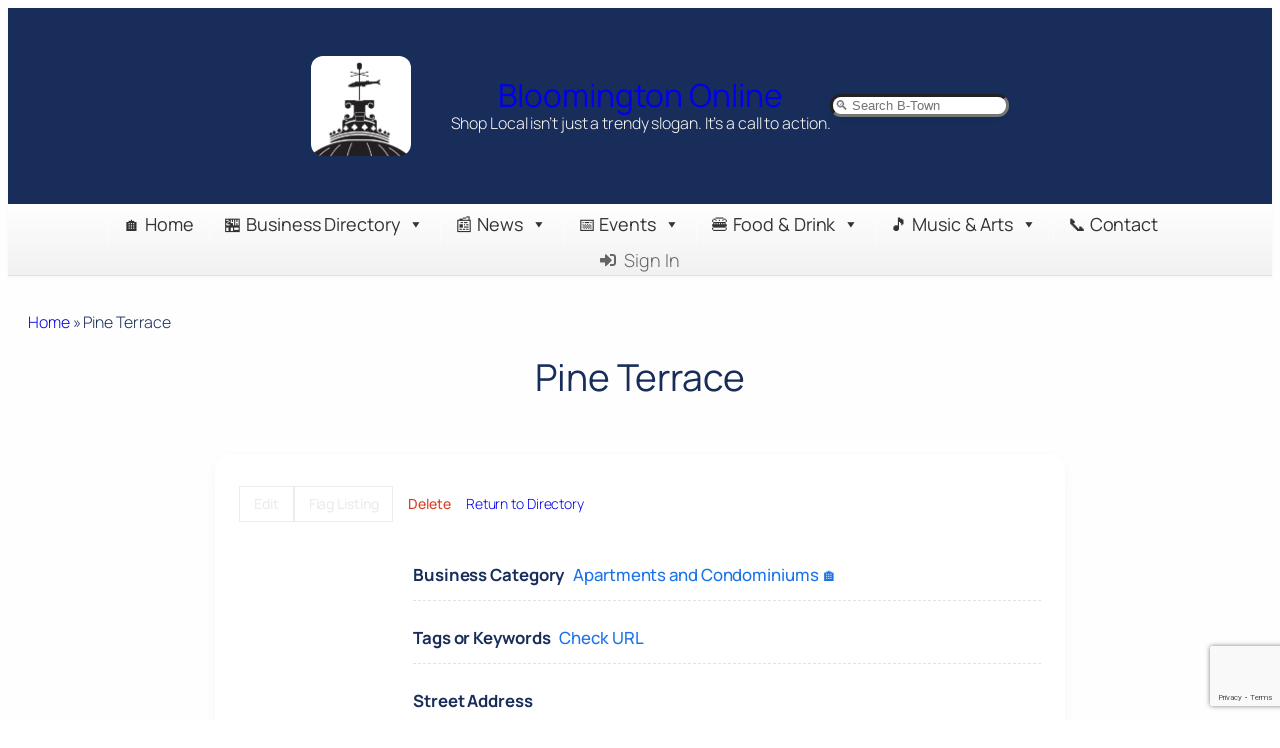

--- FILE ---
content_type: text/html; charset=UTF-8
request_url: https://bloomingtononline.com/business-directory/pine-terrace/
body_size: 32186
content:
<!DOCTYPE html>
<html lang="en-US">
<head>
	<meta charset="UTF-8" />
	<meta name="viewport" content="width=device-width, initial-scale=1" />
<meta name='robots' content='index, follow, max-image-preview:large, max-snippet:-1, max-video-preview:-1' />

	<!-- This site is optimized with the Yoast SEO plugin v26.5 - https://yoast.com/wordpress/plugins/seo/ -->
	<link rel="canonical" href="https://bloomingtononline.com/business-directory/pine-terrace/" />
	<meta property="og:locale" content="en_US" />
	<meta property="og:type" content="article" />
	<meta property="og:title" content="Pine Terrace - Bloomington Online" />
	<meta property="og:url" content="https://bloomingtononline.com/business-directory/pine-terrace/" />
	<meta property="og:site_name" content="Bloomington Online" />
	<meta property="article:publisher" content="https://www.facebook.com/bloomingtononline" />
	<meta name="twitter:card" content="summary_large_image" />
	<meta name="twitter:site" content="@bloomingtononl1" />
	<script type="application/ld+json" class="yoast-schema-graph">{"@context":"https://schema.org","@graph":[{"@type":"WebPage","@id":"https://bloomingtononline.com/business-directory/pine-terrace/","url":"https://bloomingtononline.com/business-directory/pine-terrace/","name":"Pine Terrace - Bloomington Online","isPartOf":{"@id":"https://bloomingtononline.com/#website"},"datePublished":"2024-12-01T20:25:11+00:00","breadcrumb":{"@id":"https://bloomingtononline.com/business-directory/pine-terrace/#breadcrumb"},"inLanguage":"en-US","potentialAction":[{"@type":"ReadAction","target":["https://bloomingtononline.com/business-directory/pine-terrace/"]}]},{"@type":"BreadcrumbList","@id":"https://bloomingtononline.com/business-directory/pine-terrace/#breadcrumb","itemListElement":[{"@type":"ListItem","position":1,"name":"Home","item":"https://bloomingtononline.com/"},{"@type":"ListItem","position":2,"name":"Pine Terrace"}]},{"@type":"WebSite","@id":"https://bloomingtononline.com/#website","url":"https://bloomingtononline.com/","name":"Bloomington Online","description":"Shop Local isn&#039;t just a trendy slogan. It&#039;s a call to action.","publisher":{"@id":"https://bloomingtononline.com/#organization"},"potentialAction":[{"@type":"SearchAction","target":{"@type":"EntryPoint","urlTemplate":"https://bloomingtononline.com/?s={search_term_string}"},"query-input":{"@type":"PropertyValueSpecification","valueRequired":true,"valueName":"search_term_string"}}],"inLanguage":"en-US"},{"@type":"Organization","@id":"https://bloomingtononline.com/#organization","name":"Bloomington Online","url":"https://bloomingtononline.com/","logo":{"@type":"ImageObject","inLanguage":"en-US","@id":"https://bloomingtononline.com/#/schema/logo/image/","url":"https://bloomingtononline.com/wp-content/uploads/BloomingtonOnline-Square-Logo.png","contentUrl":"https://bloomingtononline.com/wp-content/uploads/BloomingtonOnline-Square-Logo.png","width":405,"height":405,"caption":"Bloomington Online"},"image":{"@id":"https://bloomingtononline.com/#/schema/logo/image/"},"sameAs":["https://www.facebook.com/bloomingtononline","https://x.com/bloomingtononl1","https://www.instagram.com/bloomingtononline/","https://www.youtube.com/@bloomingtononline"]}]}</script>
	<!-- / Yoast SEO plugin. -->


<title>Pine Terrace - Bloomington Online</title>
<link rel='dns-prefetch' href='//www.google.com' />
<link rel='dns-prefetch' href='//secure.gravatar.com' />
<link rel='dns-prefetch' href='//stats.wp.com' />
<link rel='dns-prefetch' href='//v0.wordpress.com' />
<link rel='dns-prefetch' href='//jetpack.wordpress.com' />
<link rel='dns-prefetch' href='//s0.wp.com' />
<link rel='dns-prefetch' href='//public-api.wordpress.com' />
<link rel='dns-prefetch' href='//0.gravatar.com' />
<link rel='dns-prefetch' href='//1.gravatar.com' />
<link rel='dns-prefetch' href='//2.gravatar.com' />
<link rel='dns-prefetch' href='//widgets.wp.com' />
<link rel='dns-prefetch' href='//www.googletagmanager.com' />
<link rel="alternate" type="application/rss+xml" title="Bloomington Online &raquo; Feed" href="https://bloomingtononline.com/feed/" />
<link rel="alternate" type="application/rss+xml" title="Bloomington Online &raquo; Comments Feed" href="https://bloomingtononline.com/comments/feed/" />
<link rel="alternate" type="application/rss+xml" title="Bloomington Online &raquo; Pine Terrace Comments Feed" href="https://bloomingtononline.com/business-directory/pine-terrace/feed/" />
<link rel="alternate" title="oEmbed (JSON)" type="application/json+oembed" href="https://bloomingtononline.com/wp-json/oembed/1.0/embed?url=https%3A%2F%2Fbloomingtononline.com%2Fbusiness-directory%2Fpine-terrace%2F" />
<link rel="alternate" title="oEmbed (XML)" type="text/xml+oembed" href="https://bloomingtononline.com/wp-json/oembed/1.0/embed?url=https%3A%2F%2Fbloomingtononline.com%2Fbusiness-directory%2Fpine-terrace%2F&#038;format=xml" />
<style id='wp-img-auto-sizes-contain-inline-css'>
img:is([sizes=auto i],[sizes^="auto," i]){contain-intrinsic-size:3000px 1500px}
/*# sourceURL=wp-img-auto-sizes-contain-inline-css */
</style>
<style id='wp-block-image-inline-css'>
.wp-block-image>a,.wp-block-image>figure>a{display:inline-block}.wp-block-image img{box-sizing:border-box;height:auto;max-width:100%;vertical-align:bottom}@media not (prefers-reduced-motion){.wp-block-image img.hide{visibility:hidden}.wp-block-image img.show{animation:show-content-image .4s}}.wp-block-image[style*=border-radius] img,.wp-block-image[style*=border-radius]>a{border-radius:inherit}.wp-block-image.has-custom-border img{box-sizing:border-box}.wp-block-image.aligncenter{text-align:center}.wp-block-image.alignfull>a,.wp-block-image.alignwide>a{width:100%}.wp-block-image.alignfull img,.wp-block-image.alignwide img{height:auto;width:100%}.wp-block-image .aligncenter,.wp-block-image .alignleft,.wp-block-image .alignright,.wp-block-image.aligncenter,.wp-block-image.alignleft,.wp-block-image.alignright{display:table}.wp-block-image .aligncenter>figcaption,.wp-block-image .alignleft>figcaption,.wp-block-image .alignright>figcaption,.wp-block-image.aligncenter>figcaption,.wp-block-image.alignleft>figcaption,.wp-block-image.alignright>figcaption{caption-side:bottom;display:table-caption}.wp-block-image .alignleft{float:left;margin:.5em 1em .5em 0}.wp-block-image .alignright{float:right;margin:.5em 0 .5em 1em}.wp-block-image .aligncenter{margin-left:auto;margin-right:auto}.wp-block-image :where(figcaption){margin-bottom:1em;margin-top:.5em}.wp-block-image.is-style-circle-mask img{border-radius:9999px}@supports ((-webkit-mask-image:none) or (mask-image:none)) or (-webkit-mask-image:none){.wp-block-image.is-style-circle-mask img{border-radius:0;-webkit-mask-image:url('data:image/svg+xml;utf8,<svg viewBox="0 0 100 100" xmlns="http://www.w3.org/2000/svg"><circle cx="50" cy="50" r="50"/></svg>');mask-image:url('data:image/svg+xml;utf8,<svg viewBox="0 0 100 100" xmlns="http://www.w3.org/2000/svg"><circle cx="50" cy="50" r="50"/></svg>');mask-mode:alpha;-webkit-mask-position:center;mask-position:center;-webkit-mask-repeat:no-repeat;mask-repeat:no-repeat;-webkit-mask-size:contain;mask-size:contain}}:root :where(.wp-block-image.is-style-rounded img,.wp-block-image .is-style-rounded img){border-radius:9999px}.wp-block-image figure{margin:0}.wp-lightbox-container{display:flex;flex-direction:column;position:relative}.wp-lightbox-container img{cursor:zoom-in}.wp-lightbox-container img:hover+button{opacity:1}.wp-lightbox-container button{align-items:center;backdrop-filter:blur(16px) saturate(180%);background-color:#5a5a5a40;border:none;border-radius:4px;cursor:zoom-in;display:flex;height:20px;justify-content:center;opacity:0;padding:0;position:absolute;right:16px;text-align:center;top:16px;width:20px;z-index:100}@media not (prefers-reduced-motion){.wp-lightbox-container button{transition:opacity .2s ease}}.wp-lightbox-container button:focus-visible{outline:3px auto #5a5a5a40;outline:3px auto -webkit-focus-ring-color;outline-offset:3px}.wp-lightbox-container button:hover{cursor:pointer;opacity:1}.wp-lightbox-container button:focus{opacity:1}.wp-lightbox-container button:focus,.wp-lightbox-container button:hover,.wp-lightbox-container button:not(:hover):not(:active):not(.has-background){background-color:#5a5a5a40;border:none}.wp-lightbox-overlay{box-sizing:border-box;cursor:zoom-out;height:100vh;left:0;overflow:hidden;position:fixed;top:0;visibility:hidden;width:100%;z-index:100000}.wp-lightbox-overlay .close-button{align-items:center;cursor:pointer;display:flex;justify-content:center;min-height:40px;min-width:40px;padding:0;position:absolute;right:calc(env(safe-area-inset-right) + 16px);top:calc(env(safe-area-inset-top) + 16px);z-index:5000000}.wp-lightbox-overlay .close-button:focus,.wp-lightbox-overlay .close-button:hover,.wp-lightbox-overlay .close-button:not(:hover):not(:active):not(.has-background){background:none;border:none}.wp-lightbox-overlay .lightbox-image-container{height:var(--wp--lightbox-container-height);left:50%;overflow:hidden;position:absolute;top:50%;transform:translate(-50%,-50%);transform-origin:top left;width:var(--wp--lightbox-container-width);z-index:9999999999}.wp-lightbox-overlay .wp-block-image{align-items:center;box-sizing:border-box;display:flex;height:100%;justify-content:center;margin:0;position:relative;transform-origin:0 0;width:100%;z-index:3000000}.wp-lightbox-overlay .wp-block-image img{height:var(--wp--lightbox-image-height);min-height:var(--wp--lightbox-image-height);min-width:var(--wp--lightbox-image-width);width:var(--wp--lightbox-image-width)}.wp-lightbox-overlay .wp-block-image figcaption{display:none}.wp-lightbox-overlay button{background:none;border:none}.wp-lightbox-overlay .scrim{background-color:#fff;height:100%;opacity:.9;position:absolute;width:100%;z-index:2000000}.wp-lightbox-overlay.active{visibility:visible}@media not (prefers-reduced-motion){.wp-lightbox-overlay.active{animation:turn-on-visibility .25s both}.wp-lightbox-overlay.active img{animation:turn-on-visibility .35s both}.wp-lightbox-overlay.show-closing-animation:not(.active){animation:turn-off-visibility .35s both}.wp-lightbox-overlay.show-closing-animation:not(.active) img{animation:turn-off-visibility .25s both}.wp-lightbox-overlay.zoom.active{animation:none;opacity:1;visibility:visible}.wp-lightbox-overlay.zoom.active .lightbox-image-container{animation:lightbox-zoom-in .4s}.wp-lightbox-overlay.zoom.active .lightbox-image-container img{animation:none}.wp-lightbox-overlay.zoom.active .scrim{animation:turn-on-visibility .4s forwards}.wp-lightbox-overlay.zoom.show-closing-animation:not(.active){animation:none}.wp-lightbox-overlay.zoom.show-closing-animation:not(.active) .lightbox-image-container{animation:lightbox-zoom-out .4s}.wp-lightbox-overlay.zoom.show-closing-animation:not(.active) .lightbox-image-container img{animation:none}.wp-lightbox-overlay.zoom.show-closing-animation:not(.active) .scrim{animation:turn-off-visibility .4s forwards}}@keyframes show-content-image{0%{visibility:hidden}99%{visibility:hidden}to{visibility:visible}}@keyframes turn-on-visibility{0%{opacity:0}to{opacity:1}}@keyframes turn-off-visibility{0%{opacity:1;visibility:visible}99%{opacity:0;visibility:visible}to{opacity:0;visibility:hidden}}@keyframes lightbox-zoom-in{0%{transform:translate(calc((-100vw + var(--wp--lightbox-scrollbar-width))/2 + var(--wp--lightbox-initial-left-position)),calc(-50vh + var(--wp--lightbox-initial-top-position))) scale(var(--wp--lightbox-scale))}to{transform:translate(-50%,-50%) scale(1)}}@keyframes lightbox-zoom-out{0%{transform:translate(-50%,-50%) scale(1);visibility:visible}99%{visibility:visible}to{transform:translate(calc((-100vw + var(--wp--lightbox-scrollbar-width))/2 + var(--wp--lightbox-initial-left-position)),calc(-50vh + var(--wp--lightbox-initial-top-position))) scale(var(--wp--lightbox-scale));visibility:hidden}}
/*# sourceURL=https://bloomingtononline.com/wp-includes/blocks/image/style.min.css */
</style>
<style id='wp-block-site-title-inline-css'>
.wp-block-site-title{box-sizing:border-box}.wp-block-site-title :where(a){color:inherit;font-family:inherit;font-size:inherit;font-style:inherit;font-weight:inherit;letter-spacing:inherit;line-height:inherit;text-decoration:inherit}
/*# sourceURL=https://bloomingtononline.com/wp-includes/blocks/site-title/style.min.css */
</style>
<style id='wp-block-paragraph-inline-css'>
.is-small-text{font-size:.875em}.is-regular-text{font-size:1em}.is-large-text{font-size:2.25em}.is-larger-text{font-size:3em}.has-drop-cap:not(:focus):first-letter{float:left;font-size:8.4em;font-style:normal;font-weight:100;line-height:.68;margin:.05em .1em 0 0;text-transform:uppercase}body.rtl .has-drop-cap:not(:focus):first-letter{float:none;margin-left:.1em}p.has-drop-cap.has-background{overflow:hidden}:root :where(p.has-background){padding:1.25em 2.375em}:where(p.has-text-color:not(.has-link-color)) a{color:inherit}p.has-text-align-left[style*="writing-mode:vertical-lr"],p.has-text-align-right[style*="writing-mode:vertical-rl"]{rotate:180deg}
/*# sourceURL=https://bloomingtononline.com/wp-includes/blocks/paragraph/style.min.css */
</style>
<style id='wp-block-group-inline-css'>
.wp-block-group{box-sizing:border-box}:where(.wp-block-group.wp-block-group-is-layout-constrained){position:relative}
/*# sourceURL=https://bloomingtononline.com/wp-includes/blocks/group/style.min.css */
</style>
<style id='wp-block-search-inline-css'>
.wp-block-search__button{margin-left:10px;word-break:normal}.wp-block-search__button.has-icon{line-height:0}.wp-block-search__button svg{height:1.25em;min-height:24px;min-width:24px;width:1.25em;fill:currentColor;vertical-align:text-bottom}:where(.wp-block-search__button){border:1px solid #ccc;padding:6px 10px}.wp-block-search__inside-wrapper{display:flex;flex:auto;flex-wrap:nowrap;max-width:100%}.wp-block-search__label{width:100%}.wp-block-search.wp-block-search__button-only .wp-block-search__button{box-sizing:border-box;display:flex;flex-shrink:0;justify-content:center;margin-left:0;max-width:100%}.wp-block-search.wp-block-search__button-only .wp-block-search__inside-wrapper{min-width:0!important;transition-property:width}.wp-block-search.wp-block-search__button-only .wp-block-search__input{flex-basis:100%;transition-duration:.3s}.wp-block-search.wp-block-search__button-only.wp-block-search__searchfield-hidden,.wp-block-search.wp-block-search__button-only.wp-block-search__searchfield-hidden .wp-block-search__inside-wrapper{overflow:hidden}.wp-block-search.wp-block-search__button-only.wp-block-search__searchfield-hidden .wp-block-search__input{border-left-width:0!important;border-right-width:0!important;flex-basis:0;flex-grow:0;margin:0;min-width:0!important;padding-left:0!important;padding-right:0!important;width:0!important}:where(.wp-block-search__input){appearance:none;border:1px solid #949494;flex-grow:1;font-family:inherit;font-size:inherit;font-style:inherit;font-weight:inherit;letter-spacing:inherit;line-height:inherit;margin-left:0;margin-right:0;min-width:3rem;padding:8px;text-decoration:unset!important;text-transform:inherit}:where(.wp-block-search__button-inside .wp-block-search__inside-wrapper){background-color:#fff;border:1px solid #949494;box-sizing:border-box;padding:4px}:where(.wp-block-search__button-inside .wp-block-search__inside-wrapper) .wp-block-search__input{border:none;border-radius:0;padding:0 4px}:where(.wp-block-search__button-inside .wp-block-search__inside-wrapper) .wp-block-search__input:focus{outline:none}:where(.wp-block-search__button-inside .wp-block-search__inside-wrapper) :where(.wp-block-search__button){padding:4px 8px}.wp-block-search.aligncenter .wp-block-search__inside-wrapper{margin:auto}.wp-block[data-align=right] .wp-block-search.wp-block-search__button-only .wp-block-search__inside-wrapper{float:right}
/*# sourceURL=https://bloomingtononline.com/wp-includes/blocks/search/style.min.css */
</style>
<style id='wp-block-post-title-inline-css'>
.wp-block-post-title{box-sizing:border-box;word-break:break-word}.wp-block-post-title :where(a){display:inline-block;font-family:inherit;font-size:inherit;font-style:inherit;font-weight:inherit;letter-spacing:inherit;line-height:inherit;text-decoration:inherit}
/*# sourceURL=https://bloomingtononline.com/wp-includes/blocks/post-title/style.min.css */
</style>
<style id='wp-block-post-content-inline-css'>
.wp-block-post-content{display:flow-root}
/*# sourceURL=https://bloomingtononline.com/wp-includes/blocks/post-content/style.min.css */
</style>
<style id='wp-block-heading-inline-css'>
h1:where(.wp-block-heading).has-background,h2:where(.wp-block-heading).has-background,h3:where(.wp-block-heading).has-background,h4:where(.wp-block-heading).has-background,h5:where(.wp-block-heading).has-background,h6:where(.wp-block-heading).has-background{padding:1.25em 2.375em}h1.has-text-align-left[style*=writing-mode]:where([style*=vertical-lr]),h1.has-text-align-right[style*=writing-mode]:where([style*=vertical-rl]),h2.has-text-align-left[style*=writing-mode]:where([style*=vertical-lr]),h2.has-text-align-right[style*=writing-mode]:where([style*=vertical-rl]),h3.has-text-align-left[style*=writing-mode]:where([style*=vertical-lr]),h3.has-text-align-right[style*=writing-mode]:where([style*=vertical-rl]),h4.has-text-align-left[style*=writing-mode]:where([style*=vertical-lr]),h4.has-text-align-right[style*=writing-mode]:where([style*=vertical-rl]),h5.has-text-align-left[style*=writing-mode]:where([style*=vertical-lr]),h5.has-text-align-right[style*=writing-mode]:where([style*=vertical-rl]),h6.has-text-align-left[style*=writing-mode]:where([style*=vertical-lr]),h6.has-text-align-right[style*=writing-mode]:where([style*=vertical-rl]){rotate:180deg}
/*# sourceURL=https://bloomingtononline.com/wp-includes/blocks/heading/style.min.css */
</style>
<style id='wp-block-button-inline-css'>
.wp-block-button__link{align-content:center;box-sizing:border-box;cursor:pointer;display:inline-block;height:100%;text-align:center;word-break:break-word}.wp-block-button__link.aligncenter{text-align:center}.wp-block-button__link.alignright{text-align:right}:where(.wp-block-button__link){border-radius:9999px;box-shadow:none;padding:calc(.667em + 2px) calc(1.333em + 2px);text-decoration:none}.wp-block-button[style*=text-decoration] .wp-block-button__link{text-decoration:inherit}.wp-block-buttons>.wp-block-button.has-custom-width{max-width:none}.wp-block-buttons>.wp-block-button.has-custom-width .wp-block-button__link{width:100%}.wp-block-buttons>.wp-block-button.has-custom-font-size .wp-block-button__link{font-size:inherit}.wp-block-buttons>.wp-block-button.wp-block-button__width-25{width:calc(25% - var(--wp--style--block-gap, .5em)*.75)}.wp-block-buttons>.wp-block-button.wp-block-button__width-50{width:calc(50% - var(--wp--style--block-gap, .5em)*.5)}.wp-block-buttons>.wp-block-button.wp-block-button__width-75{width:calc(75% - var(--wp--style--block-gap, .5em)*.25)}.wp-block-buttons>.wp-block-button.wp-block-button__width-100{flex-basis:100%;width:100%}.wp-block-buttons.is-vertical>.wp-block-button.wp-block-button__width-25{width:25%}.wp-block-buttons.is-vertical>.wp-block-button.wp-block-button__width-50{width:50%}.wp-block-buttons.is-vertical>.wp-block-button.wp-block-button__width-75{width:75%}.wp-block-button.is-style-squared,.wp-block-button__link.wp-block-button.is-style-squared{border-radius:0}.wp-block-button.no-border-radius,.wp-block-button__link.no-border-radius{border-radius:0!important}:root :where(.wp-block-button .wp-block-button__link.is-style-outline),:root :where(.wp-block-button.is-style-outline>.wp-block-button__link){border:2px solid;padding:.667em 1.333em}:root :where(.wp-block-button .wp-block-button__link.is-style-outline:not(.has-text-color)),:root :where(.wp-block-button.is-style-outline>.wp-block-button__link:not(.has-text-color)){color:currentColor}:root :where(.wp-block-button .wp-block-button__link.is-style-outline:not(.has-background)),:root :where(.wp-block-button.is-style-outline>.wp-block-button__link:not(.has-background)){background-color:initial;background-image:none}
/*# sourceURL=https://bloomingtononline.com/wp-includes/blocks/button/style.min.css */
</style>
<style id='wp-block-buttons-inline-css'>
.wp-block-buttons{box-sizing:border-box}.wp-block-buttons.is-vertical{flex-direction:column}.wp-block-buttons.is-vertical>.wp-block-button:last-child{margin-bottom:0}.wp-block-buttons>.wp-block-button{display:inline-block;margin:0}.wp-block-buttons.is-content-justification-left{justify-content:flex-start}.wp-block-buttons.is-content-justification-left.is-vertical{align-items:flex-start}.wp-block-buttons.is-content-justification-center{justify-content:center}.wp-block-buttons.is-content-justification-center.is-vertical{align-items:center}.wp-block-buttons.is-content-justification-right{justify-content:flex-end}.wp-block-buttons.is-content-justification-right.is-vertical{align-items:flex-end}.wp-block-buttons.is-content-justification-space-between{justify-content:space-between}.wp-block-buttons.aligncenter{text-align:center}.wp-block-buttons:not(.is-content-justification-space-between,.is-content-justification-right,.is-content-justification-left,.is-content-justification-center) .wp-block-button.aligncenter{margin-left:auto;margin-right:auto;width:100%}.wp-block-buttons[style*=text-decoration] .wp-block-button,.wp-block-buttons[style*=text-decoration] .wp-block-button__link{text-decoration:inherit}.wp-block-buttons.has-custom-font-size .wp-block-button__link{font-size:inherit}.wp-block-buttons .wp-block-button__link{width:100%}.wp-block-button.aligncenter{text-align:center}
/*# sourceURL=https://bloomingtononline.com/wp-includes/blocks/buttons/style.min.css */
</style>
<style id='wp-block-list-inline-css'>
ol,ul{box-sizing:border-box}:root :where(.wp-block-list.has-background){padding:1.25em 2.375em}

				ul.is-style-checkmark-list {
					list-style-type: "\2713";
				}

				ul.is-style-checkmark-list li {
					padding-inline-start: 1ch;
				}
/*# sourceURL=wp-block-list-inline-css */
</style>
<style id='wp-block-columns-inline-css'>
.wp-block-columns{box-sizing:border-box;display:flex;flex-wrap:wrap!important}@media (min-width:782px){.wp-block-columns{flex-wrap:nowrap!important}}.wp-block-columns{align-items:normal!important}.wp-block-columns.are-vertically-aligned-top{align-items:flex-start}.wp-block-columns.are-vertically-aligned-center{align-items:center}.wp-block-columns.are-vertically-aligned-bottom{align-items:flex-end}@media (max-width:781px){.wp-block-columns:not(.is-not-stacked-on-mobile)>.wp-block-column{flex-basis:100%!important}}@media (min-width:782px){.wp-block-columns:not(.is-not-stacked-on-mobile)>.wp-block-column{flex-basis:0;flex-grow:1}.wp-block-columns:not(.is-not-stacked-on-mobile)>.wp-block-column[style*=flex-basis]{flex-grow:0}}.wp-block-columns.is-not-stacked-on-mobile{flex-wrap:nowrap!important}.wp-block-columns.is-not-stacked-on-mobile>.wp-block-column{flex-basis:0;flex-grow:1}.wp-block-columns.is-not-stacked-on-mobile>.wp-block-column[style*=flex-basis]{flex-grow:0}:where(.wp-block-columns){margin-bottom:1.75em}:where(.wp-block-columns.has-background){padding:1.25em 2.375em}.wp-block-column{flex-grow:1;min-width:0;overflow-wrap:break-word;word-break:break-word}.wp-block-column.is-vertically-aligned-top{align-self:flex-start}.wp-block-column.is-vertically-aligned-center{align-self:center}.wp-block-column.is-vertically-aligned-bottom{align-self:flex-end}.wp-block-column.is-vertically-aligned-stretch{align-self:stretch}.wp-block-column.is-vertically-aligned-bottom,.wp-block-column.is-vertically-aligned-center,.wp-block-column.is-vertically-aligned-top{width:100%}
/*# sourceURL=https://bloomingtononline.com/wp-includes/blocks/columns/style.min.css */
</style>
<style id='wp-block-site-tagline-inline-css'>
.wp-block-site-tagline{box-sizing:border-box}
/*# sourceURL=https://bloomingtononline.com/wp-includes/blocks/site-tagline/style.min.css */
</style>
<style id='wp-block-social-links-inline-css'>
.wp-block-social-links{background:none;box-sizing:border-box;margin-left:0;padding-left:0;padding-right:0;text-indent:0}.wp-block-social-links .wp-social-link a,.wp-block-social-links .wp-social-link a:hover{border-bottom:0;box-shadow:none;text-decoration:none}.wp-block-social-links .wp-social-link svg{height:1em;width:1em}.wp-block-social-links .wp-social-link span:not(.screen-reader-text){font-size:.65em;margin-left:.5em;margin-right:.5em}.wp-block-social-links.has-small-icon-size{font-size:16px}.wp-block-social-links,.wp-block-social-links.has-normal-icon-size{font-size:24px}.wp-block-social-links.has-large-icon-size{font-size:36px}.wp-block-social-links.has-huge-icon-size{font-size:48px}.wp-block-social-links.aligncenter{display:flex;justify-content:center}.wp-block-social-links.alignright{justify-content:flex-end}.wp-block-social-link{border-radius:9999px;display:block}@media not (prefers-reduced-motion){.wp-block-social-link{transition:transform .1s ease}}.wp-block-social-link{height:auto}.wp-block-social-link a{align-items:center;display:flex;line-height:0}.wp-block-social-link:hover{transform:scale(1.1)}.wp-block-social-links .wp-block-social-link.wp-social-link{display:inline-block;margin:0;padding:0}.wp-block-social-links .wp-block-social-link.wp-social-link .wp-block-social-link-anchor,.wp-block-social-links .wp-block-social-link.wp-social-link .wp-block-social-link-anchor svg,.wp-block-social-links .wp-block-social-link.wp-social-link .wp-block-social-link-anchor:active,.wp-block-social-links .wp-block-social-link.wp-social-link .wp-block-social-link-anchor:hover,.wp-block-social-links .wp-block-social-link.wp-social-link .wp-block-social-link-anchor:visited{color:currentColor;fill:currentColor}:where(.wp-block-social-links:not(.is-style-logos-only)) .wp-social-link{background-color:#f0f0f0;color:#444}:where(.wp-block-social-links:not(.is-style-logos-only)) .wp-social-link-amazon{background-color:#f90;color:#fff}:where(.wp-block-social-links:not(.is-style-logos-only)) .wp-social-link-bandcamp{background-color:#1ea0c3;color:#fff}:where(.wp-block-social-links:not(.is-style-logos-only)) .wp-social-link-behance{background-color:#0757fe;color:#fff}:where(.wp-block-social-links:not(.is-style-logos-only)) .wp-social-link-bluesky{background-color:#0a7aff;color:#fff}:where(.wp-block-social-links:not(.is-style-logos-only)) .wp-social-link-codepen{background-color:#1e1f26;color:#fff}:where(.wp-block-social-links:not(.is-style-logos-only)) .wp-social-link-deviantart{background-color:#02e49b;color:#fff}:where(.wp-block-social-links:not(.is-style-logos-only)) .wp-social-link-discord{background-color:#5865f2;color:#fff}:where(.wp-block-social-links:not(.is-style-logos-only)) .wp-social-link-dribbble{background-color:#e94c89;color:#fff}:where(.wp-block-social-links:not(.is-style-logos-only)) .wp-social-link-dropbox{background-color:#4280ff;color:#fff}:where(.wp-block-social-links:not(.is-style-logos-only)) .wp-social-link-etsy{background-color:#f45800;color:#fff}:where(.wp-block-social-links:not(.is-style-logos-only)) .wp-social-link-facebook{background-color:#0866ff;color:#fff}:where(.wp-block-social-links:not(.is-style-logos-only)) .wp-social-link-fivehundredpx{background-color:#000;color:#fff}:where(.wp-block-social-links:not(.is-style-logos-only)) .wp-social-link-flickr{background-color:#0461dd;color:#fff}:where(.wp-block-social-links:not(.is-style-logos-only)) .wp-social-link-foursquare{background-color:#e65678;color:#fff}:where(.wp-block-social-links:not(.is-style-logos-only)) .wp-social-link-github{background-color:#24292d;color:#fff}:where(.wp-block-social-links:not(.is-style-logos-only)) .wp-social-link-goodreads{background-color:#eceadd;color:#382110}:where(.wp-block-social-links:not(.is-style-logos-only)) .wp-social-link-google{background-color:#ea4434;color:#fff}:where(.wp-block-social-links:not(.is-style-logos-only)) .wp-social-link-gravatar{background-color:#1d4fc4;color:#fff}:where(.wp-block-social-links:not(.is-style-logos-only)) .wp-social-link-instagram{background-color:#f00075;color:#fff}:where(.wp-block-social-links:not(.is-style-logos-only)) .wp-social-link-lastfm{background-color:#e21b24;color:#fff}:where(.wp-block-social-links:not(.is-style-logos-only)) .wp-social-link-linkedin{background-color:#0d66c2;color:#fff}:where(.wp-block-social-links:not(.is-style-logos-only)) .wp-social-link-mastodon{background-color:#3288d4;color:#fff}:where(.wp-block-social-links:not(.is-style-logos-only)) .wp-social-link-medium{background-color:#000;color:#fff}:where(.wp-block-social-links:not(.is-style-logos-only)) .wp-social-link-meetup{background-color:#f6405f;color:#fff}:where(.wp-block-social-links:not(.is-style-logos-only)) .wp-social-link-patreon{background-color:#000;color:#fff}:where(.wp-block-social-links:not(.is-style-logos-only)) .wp-social-link-pinterest{background-color:#e60122;color:#fff}:where(.wp-block-social-links:not(.is-style-logos-only)) .wp-social-link-pocket{background-color:#ef4155;color:#fff}:where(.wp-block-social-links:not(.is-style-logos-only)) .wp-social-link-reddit{background-color:#ff4500;color:#fff}:where(.wp-block-social-links:not(.is-style-logos-only)) .wp-social-link-skype{background-color:#0478d7;color:#fff}:where(.wp-block-social-links:not(.is-style-logos-only)) .wp-social-link-snapchat{background-color:#fefc00;color:#fff;stroke:#000}:where(.wp-block-social-links:not(.is-style-logos-only)) .wp-social-link-soundcloud{background-color:#ff5600;color:#fff}:where(.wp-block-social-links:not(.is-style-logos-only)) .wp-social-link-spotify{background-color:#1bd760;color:#fff}:where(.wp-block-social-links:not(.is-style-logos-only)) .wp-social-link-telegram{background-color:#2aabee;color:#fff}:where(.wp-block-social-links:not(.is-style-logos-only)) .wp-social-link-threads{background-color:#000;color:#fff}:where(.wp-block-social-links:not(.is-style-logos-only)) .wp-social-link-tiktok{background-color:#000;color:#fff}:where(.wp-block-social-links:not(.is-style-logos-only)) .wp-social-link-tumblr{background-color:#011835;color:#fff}:where(.wp-block-social-links:not(.is-style-logos-only)) .wp-social-link-twitch{background-color:#6440a4;color:#fff}:where(.wp-block-social-links:not(.is-style-logos-only)) .wp-social-link-twitter{background-color:#1da1f2;color:#fff}:where(.wp-block-social-links:not(.is-style-logos-only)) .wp-social-link-vimeo{background-color:#1eb7ea;color:#fff}:where(.wp-block-social-links:not(.is-style-logos-only)) .wp-social-link-vk{background-color:#4680c2;color:#fff}:where(.wp-block-social-links:not(.is-style-logos-only)) .wp-social-link-wordpress{background-color:#3499cd;color:#fff}:where(.wp-block-social-links:not(.is-style-logos-only)) .wp-social-link-whatsapp{background-color:#25d366;color:#fff}:where(.wp-block-social-links:not(.is-style-logos-only)) .wp-social-link-x{background-color:#000;color:#fff}:where(.wp-block-social-links:not(.is-style-logos-only)) .wp-social-link-yelp{background-color:#d32422;color:#fff}:where(.wp-block-social-links:not(.is-style-logos-only)) .wp-social-link-youtube{background-color:red;color:#fff}:where(.wp-block-social-links.is-style-logos-only) .wp-social-link{background:none}:where(.wp-block-social-links.is-style-logos-only) .wp-social-link svg{height:1.25em;width:1.25em}:where(.wp-block-social-links.is-style-logos-only) .wp-social-link-amazon{color:#f90}:where(.wp-block-social-links.is-style-logos-only) .wp-social-link-bandcamp{color:#1ea0c3}:where(.wp-block-social-links.is-style-logos-only) .wp-social-link-behance{color:#0757fe}:where(.wp-block-social-links.is-style-logos-only) .wp-social-link-bluesky{color:#0a7aff}:where(.wp-block-social-links.is-style-logos-only) .wp-social-link-codepen{color:#1e1f26}:where(.wp-block-social-links.is-style-logos-only) .wp-social-link-deviantart{color:#02e49b}:where(.wp-block-social-links.is-style-logos-only) .wp-social-link-discord{color:#5865f2}:where(.wp-block-social-links.is-style-logos-only) .wp-social-link-dribbble{color:#e94c89}:where(.wp-block-social-links.is-style-logos-only) .wp-social-link-dropbox{color:#4280ff}:where(.wp-block-social-links.is-style-logos-only) .wp-social-link-etsy{color:#f45800}:where(.wp-block-social-links.is-style-logos-only) .wp-social-link-facebook{color:#0866ff}:where(.wp-block-social-links.is-style-logos-only) .wp-social-link-fivehundredpx{color:#000}:where(.wp-block-social-links.is-style-logos-only) .wp-social-link-flickr{color:#0461dd}:where(.wp-block-social-links.is-style-logos-only) .wp-social-link-foursquare{color:#e65678}:where(.wp-block-social-links.is-style-logos-only) .wp-social-link-github{color:#24292d}:where(.wp-block-social-links.is-style-logos-only) .wp-social-link-goodreads{color:#382110}:where(.wp-block-social-links.is-style-logos-only) .wp-social-link-google{color:#ea4434}:where(.wp-block-social-links.is-style-logos-only) .wp-social-link-gravatar{color:#1d4fc4}:where(.wp-block-social-links.is-style-logos-only) .wp-social-link-instagram{color:#f00075}:where(.wp-block-social-links.is-style-logos-only) .wp-social-link-lastfm{color:#e21b24}:where(.wp-block-social-links.is-style-logos-only) .wp-social-link-linkedin{color:#0d66c2}:where(.wp-block-social-links.is-style-logos-only) .wp-social-link-mastodon{color:#3288d4}:where(.wp-block-social-links.is-style-logos-only) .wp-social-link-medium{color:#000}:where(.wp-block-social-links.is-style-logos-only) .wp-social-link-meetup{color:#f6405f}:where(.wp-block-social-links.is-style-logos-only) .wp-social-link-patreon{color:#000}:where(.wp-block-social-links.is-style-logos-only) .wp-social-link-pinterest{color:#e60122}:where(.wp-block-social-links.is-style-logos-only) .wp-social-link-pocket{color:#ef4155}:where(.wp-block-social-links.is-style-logos-only) .wp-social-link-reddit{color:#ff4500}:where(.wp-block-social-links.is-style-logos-only) .wp-social-link-skype{color:#0478d7}:where(.wp-block-social-links.is-style-logos-only) .wp-social-link-snapchat{color:#fff;stroke:#000}:where(.wp-block-social-links.is-style-logos-only) .wp-social-link-soundcloud{color:#ff5600}:where(.wp-block-social-links.is-style-logos-only) .wp-social-link-spotify{color:#1bd760}:where(.wp-block-social-links.is-style-logos-only) .wp-social-link-telegram{color:#2aabee}:where(.wp-block-social-links.is-style-logos-only) .wp-social-link-threads{color:#000}:where(.wp-block-social-links.is-style-logos-only) .wp-social-link-tiktok{color:#000}:where(.wp-block-social-links.is-style-logos-only) .wp-social-link-tumblr{color:#011835}:where(.wp-block-social-links.is-style-logos-only) .wp-social-link-twitch{color:#6440a4}:where(.wp-block-social-links.is-style-logos-only) .wp-social-link-twitter{color:#1da1f2}:where(.wp-block-social-links.is-style-logos-only) .wp-social-link-vimeo{color:#1eb7ea}:where(.wp-block-social-links.is-style-logos-only) .wp-social-link-vk{color:#4680c2}:where(.wp-block-social-links.is-style-logos-only) .wp-social-link-whatsapp{color:#25d366}:where(.wp-block-social-links.is-style-logos-only) .wp-social-link-wordpress{color:#3499cd}:where(.wp-block-social-links.is-style-logos-only) .wp-social-link-x{color:#000}:where(.wp-block-social-links.is-style-logos-only) .wp-social-link-yelp{color:#d32422}:where(.wp-block-social-links.is-style-logos-only) .wp-social-link-youtube{color:red}.wp-block-social-links.is-style-pill-shape .wp-social-link{width:auto}:root :where(.wp-block-social-links .wp-social-link a){padding:.25em}:root :where(.wp-block-social-links.is-style-logos-only .wp-social-link a){padding:0}:root :where(.wp-block-social-links.is-style-pill-shape .wp-social-link a){padding-left:.6666666667em;padding-right:.6666666667em}.wp-block-social-links:not(.has-icon-color):not(.has-icon-background-color) .wp-social-link-snapchat .wp-block-social-link-label{color:#000}
/*# sourceURL=https://bloomingtononline.com/wp-includes/blocks/social-links/style.min.css */
</style>
<style id='wp-block-library-inline-css'>
:root{--wp-block-synced-color:#7a00df;--wp-block-synced-color--rgb:122,0,223;--wp-bound-block-color:var(--wp-block-synced-color);--wp-editor-canvas-background:#ddd;--wp-admin-theme-color:#007cba;--wp-admin-theme-color--rgb:0,124,186;--wp-admin-theme-color-darker-10:#006ba1;--wp-admin-theme-color-darker-10--rgb:0,107,160.5;--wp-admin-theme-color-darker-20:#005a87;--wp-admin-theme-color-darker-20--rgb:0,90,135;--wp-admin-border-width-focus:2px}@media (min-resolution:192dpi){:root{--wp-admin-border-width-focus:1.5px}}.wp-element-button{cursor:pointer}:root .has-very-light-gray-background-color{background-color:#eee}:root .has-very-dark-gray-background-color{background-color:#313131}:root .has-very-light-gray-color{color:#eee}:root .has-very-dark-gray-color{color:#313131}:root .has-vivid-green-cyan-to-vivid-cyan-blue-gradient-background{background:linear-gradient(135deg,#00d084,#0693e3)}:root .has-purple-crush-gradient-background{background:linear-gradient(135deg,#34e2e4,#4721fb 50%,#ab1dfe)}:root .has-hazy-dawn-gradient-background{background:linear-gradient(135deg,#faaca8,#dad0ec)}:root .has-subdued-olive-gradient-background{background:linear-gradient(135deg,#fafae1,#67a671)}:root .has-atomic-cream-gradient-background{background:linear-gradient(135deg,#fdd79a,#004a59)}:root .has-nightshade-gradient-background{background:linear-gradient(135deg,#330968,#31cdcf)}:root .has-midnight-gradient-background{background:linear-gradient(135deg,#020381,#2874fc)}:root{--wp--preset--font-size--normal:16px;--wp--preset--font-size--huge:42px}.has-regular-font-size{font-size:1em}.has-larger-font-size{font-size:2.625em}.has-normal-font-size{font-size:var(--wp--preset--font-size--normal)}.has-huge-font-size{font-size:var(--wp--preset--font-size--huge)}.has-text-align-center{text-align:center}.has-text-align-left{text-align:left}.has-text-align-right{text-align:right}.has-fit-text{white-space:nowrap!important}#end-resizable-editor-section{display:none}.aligncenter{clear:both}.items-justified-left{justify-content:flex-start}.items-justified-center{justify-content:center}.items-justified-right{justify-content:flex-end}.items-justified-space-between{justify-content:space-between}.screen-reader-text{border:0;clip-path:inset(50%);height:1px;margin:-1px;overflow:hidden;padding:0;position:absolute;width:1px;word-wrap:normal!important}.screen-reader-text:focus{background-color:#ddd;clip-path:none;color:#444;display:block;font-size:1em;height:auto;left:5px;line-height:normal;padding:15px 23px 14px;text-decoration:none;top:5px;width:auto;z-index:100000}html :where(.has-border-color){border-style:solid}html :where([style*=border-top-color]){border-top-style:solid}html :where([style*=border-right-color]){border-right-style:solid}html :where([style*=border-bottom-color]){border-bottom-style:solid}html :where([style*=border-left-color]){border-left-style:solid}html :where([style*=border-width]){border-style:solid}html :where([style*=border-top-width]){border-top-style:solid}html :where([style*=border-right-width]){border-right-style:solid}html :where([style*=border-bottom-width]){border-bottom-style:solid}html :where([style*=border-left-width]){border-left-style:solid}html :where(img[class*=wp-image-]){height:auto;max-width:100%}:where(figure){margin:0 0 1em}html :where(.is-position-sticky){--wp-admin--admin-bar--position-offset:var(--wp-admin--admin-bar--height,0px)}@media screen and (max-width:600px){html :where(.is-position-sticky){--wp-admin--admin-bar--position-offset:0px}}
/*# sourceURL=/wp-includes/css/dist/block-library/common.min.css */
</style>
<style id='global-styles-inline-css'>
:root{--wp--preset--aspect-ratio--square: 1;--wp--preset--aspect-ratio--4-3: 4/3;--wp--preset--aspect-ratio--3-4: 3/4;--wp--preset--aspect-ratio--3-2: 3/2;--wp--preset--aspect-ratio--2-3: 2/3;--wp--preset--aspect-ratio--16-9: 16/9;--wp--preset--aspect-ratio--9-16: 9/16;--wp--preset--color--black: #000000;--wp--preset--color--cyan-bluish-gray: #abb8c3;--wp--preset--color--white: #ffffff;--wp--preset--color--pale-pink: #f78da7;--wp--preset--color--vivid-red: #cf2e2e;--wp--preset--color--luminous-vivid-orange: #ff6900;--wp--preset--color--luminous-vivid-amber: #fcb900;--wp--preset--color--light-green-cyan: #7bdcb5;--wp--preset--color--vivid-green-cyan: #00d084;--wp--preset--color--pale-cyan-blue: #8ed1fc;--wp--preset--color--vivid-cyan-blue: #0693e3;--wp--preset--color--vivid-purple: #9b51e0;--wp--preset--color--base: #182d5a;--wp--preset--color--contrast: #27aae1;--wp--preset--color--accent-1: #edebeb;--wp--preset--color--accent-2: #006298;--wp--preset--color--accent-3: #182d5a;--wp--preset--color--accent-4: #686868;--wp--preset--color--accent-5: #FBFAF3;--wp--preset--color--accent-6: color-mix(in srgb, currentColor 20%, transparent);--wp--preset--gradient--vivid-cyan-blue-to-vivid-purple: linear-gradient(135deg,rgb(6,147,227) 0%,rgb(155,81,224) 100%);--wp--preset--gradient--light-green-cyan-to-vivid-green-cyan: linear-gradient(135deg,rgb(122,220,180) 0%,rgb(0,208,130) 100%);--wp--preset--gradient--luminous-vivid-amber-to-luminous-vivid-orange: linear-gradient(135deg,rgb(252,185,0) 0%,rgb(255,105,0) 100%);--wp--preset--gradient--luminous-vivid-orange-to-vivid-red: linear-gradient(135deg,rgb(255,105,0) 0%,rgb(207,46,46) 100%);--wp--preset--gradient--very-light-gray-to-cyan-bluish-gray: linear-gradient(135deg,rgb(238,238,238) 0%,rgb(169,184,195) 100%);--wp--preset--gradient--cool-to-warm-spectrum: linear-gradient(135deg,rgb(74,234,220) 0%,rgb(151,120,209) 20%,rgb(207,42,186) 40%,rgb(238,44,130) 60%,rgb(251,105,98) 80%,rgb(254,248,76) 100%);--wp--preset--gradient--blush-light-purple: linear-gradient(135deg,rgb(255,206,236) 0%,rgb(152,150,240) 100%);--wp--preset--gradient--blush-bordeaux: linear-gradient(135deg,rgb(254,205,165) 0%,rgb(254,45,45) 50%,rgb(107,0,62) 100%);--wp--preset--gradient--luminous-dusk: linear-gradient(135deg,rgb(255,203,112) 0%,rgb(199,81,192) 50%,rgb(65,88,208) 100%);--wp--preset--gradient--pale-ocean: linear-gradient(135deg,rgb(255,245,203) 0%,rgb(182,227,212) 50%,rgb(51,167,181) 100%);--wp--preset--gradient--electric-grass: linear-gradient(135deg,rgb(202,248,128) 0%,rgb(113,206,126) 100%);--wp--preset--gradient--midnight: linear-gradient(135deg,rgb(2,3,129) 0%,rgb(40,116,252) 100%);--wp--preset--font-size--small: 0.875rem;--wp--preset--font-size--medium: clamp(1rem, 1rem + ((1vw - 0.2rem) * 0.196), 1.125rem);--wp--preset--font-size--large: clamp(1.125rem, 1.125rem + ((1vw - 0.2rem) * 0.392), 1.375rem);--wp--preset--font-size--x-large: clamp(1.75rem, 1.75rem + ((1vw - 0.2rem) * 0.392), 2rem);--wp--preset--font-size--xx-large: clamp(2.15rem, 2.15rem + ((1vw - 0.2rem) * 1.333), 3rem);--wp--preset--font-family--manrope: Manrope, sans-serif;--wp--preset--font-family--fira-code: "Fira Code", monospace;--wp--preset--spacing--20: 10px;--wp--preset--spacing--30: 20px;--wp--preset--spacing--40: 30px;--wp--preset--spacing--50: clamp(30px, 5vw, 50px);--wp--preset--spacing--60: clamp(30px, 7vw, 70px);--wp--preset--spacing--70: clamp(50px, 7vw, 90px);--wp--preset--spacing--80: clamp(70px, 10vw, 140px);--wp--preset--shadow--natural: 6px 6px 9px rgba(0, 0, 0, 0.2);--wp--preset--shadow--deep: 12px 12px 50px rgba(0, 0, 0, 0.4);--wp--preset--shadow--sharp: 6px 6px 0px rgba(0, 0, 0, 0.2);--wp--preset--shadow--outlined: 6px 6px 0px -3px rgb(255, 255, 255), 6px 6px rgb(0, 0, 0);--wp--preset--shadow--crisp: 6px 6px 0px rgb(0, 0, 0);}:root { --wp--style--global--content-size: 800px;--wp--style--global--wide-size: 1340px; }:where(body) { margin: 0; }.wp-site-blocks { padding-top: var(--wp--style--root--padding-top); padding-bottom: var(--wp--style--root--padding-bottom); }.has-global-padding { padding-right: var(--wp--style--root--padding-right); padding-left: var(--wp--style--root--padding-left); }.has-global-padding > .alignfull { margin-right: calc(var(--wp--style--root--padding-right) * -1); margin-left: calc(var(--wp--style--root--padding-left) * -1); }.has-global-padding :where(:not(.alignfull.is-layout-flow) > .has-global-padding:not(.wp-block-block, .alignfull)) { padding-right: 0; padding-left: 0; }.has-global-padding :where(:not(.alignfull.is-layout-flow) > .has-global-padding:not(.wp-block-block, .alignfull)) > .alignfull { margin-left: 0; margin-right: 0; }.wp-site-blocks > .alignleft { float: left; margin-right: 2em; }.wp-site-blocks > .alignright { float: right; margin-left: 2em; }.wp-site-blocks > .aligncenter { justify-content: center; margin-left: auto; margin-right: auto; }:where(.wp-site-blocks) > * { margin-block-start: 1.25rem; margin-block-end: 0; }:where(.wp-site-blocks) > :first-child { margin-block-start: 0; }:where(.wp-site-blocks) > :last-child { margin-block-end: 0; }:root { --wp--style--block-gap: 1.25rem; }:root :where(.is-layout-flow) > :first-child{margin-block-start: 0;}:root :where(.is-layout-flow) > :last-child{margin-block-end: 0;}:root :where(.is-layout-flow) > *{margin-block-start: 1.25rem;margin-block-end: 0;}:root :where(.is-layout-constrained) > :first-child{margin-block-start: 0;}:root :where(.is-layout-constrained) > :last-child{margin-block-end: 0;}:root :where(.is-layout-constrained) > *{margin-block-start: 1.25rem;margin-block-end: 0;}:root :where(.is-layout-flex){gap: 1.25rem;}:root :where(.is-layout-grid){gap: 1.25rem;}.is-layout-flow > .alignleft{float: left;margin-inline-start: 0;margin-inline-end: 2em;}.is-layout-flow > .alignright{float: right;margin-inline-start: 2em;margin-inline-end: 0;}.is-layout-flow > .aligncenter{margin-left: auto !important;margin-right: auto !important;}.is-layout-constrained > .alignleft{float: left;margin-inline-start: 0;margin-inline-end: 2em;}.is-layout-constrained > .alignright{float: right;margin-inline-start: 2em;margin-inline-end: 0;}.is-layout-constrained > .aligncenter{margin-left: auto !important;margin-right: auto !important;}.is-layout-constrained > :where(:not(.alignleft):not(.alignright):not(.alignfull)){max-width: var(--wp--style--global--content-size);margin-left: auto !important;margin-right: auto !important;}.is-layout-constrained > .alignwide{max-width: var(--wp--style--global--wide-size);}body .is-layout-flex{display: flex;}.is-layout-flex{flex-wrap: wrap;align-items: center;}.is-layout-flex > :is(*, div){margin: 0;}body .is-layout-grid{display: grid;}.is-layout-grid > :is(*, div){margin: 0;}body{background-color: var(--wp--preset--color--accent-5);color: var(--wp--preset--color--base);font-family: var(--wp--preset--font-family--manrope);font-size: clamp(14px, 0.875rem + ((1vw - 3.2px) * 0.196), 16px);font-style: normal;font-weight: 300;letter-spacing: -0.1px;line-height: 1.3;--wp--style--root--padding-top: 0px;--wp--style--root--padding-right: 0px;--wp--style--root--padding-bottom: 0px;--wp--style--root--padding-left: 0px;}a:where(:not(.wp-element-button)){color: var(--wp--preset--color--contrast);line-height: 1.4;text-decoration: underline;}:root :where(a:where(:not(.wp-element-button)):hover){text-decoration: none;}h1, h2, h3, h4, h5, h6{color: var(--wp--preset--color--base);font-style: normal;font-weight: 400;letter-spacing: -0.1px;line-height: 1.125;}h1{font-size: clamp(23.043px, 1.44rem + ((1vw - 3.2px) * 1.466), 38px);}h2{font-size: clamp(20px, 1.25rem + ((1vw - 3.2px) * 1.176), 32px);}h3{font-size: clamp(15.747px, 0.984rem + ((1vw - 3.2px) * 0.809), 24px);}h4{font-size: clamp(14px, 0.875rem + ((1vw - 3.2px) * 0.392), 18px);}h5{font-size: clamp(14px, 0.875rem + ((1vw - 3.2px) * 0.196), 16px);letter-spacing: 0.5px;}h6{font-size: clamp(14px, 0.875rem + ((1vw - 3.2px) * 0.196), 16px);font-style: normal;font-weight: 700;letter-spacing: 1.4px;text-transform: uppercase;}:root :where(.wp-element-button, .wp-block-button__link){background-color: var(--wp--preset--color--accent-1);border-width: 0;color: var(--wp--preset--color--base);font-family: inherit;font-size: clamp(14px, 0.875rem + ((1vw - 3.2px) * 0.196), 16px);font-style: inherit;font-weight: inherit;letter-spacing: inherit;line-height: 1.4;padding-top: 1rem;padding-right: 2.25rem;padding-bottom: 1rem;padding-left: 2.25rem;text-decoration: none;text-transform: inherit;}:root :where(.wp-element-button:hover, .wp-block-button__link:hover){background-color: color-mix(in srgb, var(--wp--preset--color--contrast) 85%, transparent);border-color: transparent;color: var(--wp--preset--color--base);}:root :where(.wp-element-button:focus, .wp-block-button__link:focus){outline-color: var(--wp--preset--color--accent-4);outline-offset: 2px;}:root :where(.wp-element-caption, .wp-block-audio figcaption, .wp-block-embed figcaption, .wp-block-gallery figcaption, .wp-block-image figcaption, .wp-block-table figcaption, .wp-block-video figcaption){font-size: 14px;line-height: 1.4;}.has-black-color{color: var(--wp--preset--color--black) !important;}.has-cyan-bluish-gray-color{color: var(--wp--preset--color--cyan-bluish-gray) !important;}.has-white-color{color: var(--wp--preset--color--white) !important;}.has-pale-pink-color{color: var(--wp--preset--color--pale-pink) !important;}.has-vivid-red-color{color: var(--wp--preset--color--vivid-red) !important;}.has-luminous-vivid-orange-color{color: var(--wp--preset--color--luminous-vivid-orange) !important;}.has-luminous-vivid-amber-color{color: var(--wp--preset--color--luminous-vivid-amber) !important;}.has-light-green-cyan-color{color: var(--wp--preset--color--light-green-cyan) !important;}.has-vivid-green-cyan-color{color: var(--wp--preset--color--vivid-green-cyan) !important;}.has-pale-cyan-blue-color{color: var(--wp--preset--color--pale-cyan-blue) !important;}.has-vivid-cyan-blue-color{color: var(--wp--preset--color--vivid-cyan-blue) !important;}.has-vivid-purple-color{color: var(--wp--preset--color--vivid-purple) !important;}.has-base-color{color: var(--wp--preset--color--base) !important;}.has-contrast-color{color: var(--wp--preset--color--contrast) !important;}.has-accent-1-color{color: var(--wp--preset--color--accent-1) !important;}.has-accent-2-color{color: var(--wp--preset--color--accent-2) !important;}.has-accent-3-color{color: var(--wp--preset--color--accent-3) !important;}.has-accent-4-color{color: var(--wp--preset--color--accent-4) !important;}.has-accent-5-color{color: var(--wp--preset--color--accent-5) !important;}.has-accent-6-color{color: var(--wp--preset--color--accent-6) !important;}.has-black-background-color{background-color: var(--wp--preset--color--black) !important;}.has-cyan-bluish-gray-background-color{background-color: var(--wp--preset--color--cyan-bluish-gray) !important;}.has-white-background-color{background-color: var(--wp--preset--color--white) !important;}.has-pale-pink-background-color{background-color: var(--wp--preset--color--pale-pink) !important;}.has-vivid-red-background-color{background-color: var(--wp--preset--color--vivid-red) !important;}.has-luminous-vivid-orange-background-color{background-color: var(--wp--preset--color--luminous-vivid-orange) !important;}.has-luminous-vivid-amber-background-color{background-color: var(--wp--preset--color--luminous-vivid-amber) !important;}.has-light-green-cyan-background-color{background-color: var(--wp--preset--color--light-green-cyan) !important;}.has-vivid-green-cyan-background-color{background-color: var(--wp--preset--color--vivid-green-cyan) !important;}.has-pale-cyan-blue-background-color{background-color: var(--wp--preset--color--pale-cyan-blue) !important;}.has-vivid-cyan-blue-background-color{background-color: var(--wp--preset--color--vivid-cyan-blue) !important;}.has-vivid-purple-background-color{background-color: var(--wp--preset--color--vivid-purple) !important;}.has-base-background-color{background-color: var(--wp--preset--color--base) !important;}.has-contrast-background-color{background-color: var(--wp--preset--color--contrast) !important;}.has-accent-1-background-color{background-color: var(--wp--preset--color--accent-1) !important;}.has-accent-2-background-color{background-color: var(--wp--preset--color--accent-2) !important;}.has-accent-3-background-color{background-color: var(--wp--preset--color--accent-3) !important;}.has-accent-4-background-color{background-color: var(--wp--preset--color--accent-4) !important;}.has-accent-5-background-color{background-color: var(--wp--preset--color--accent-5) !important;}.has-accent-6-background-color{background-color: var(--wp--preset--color--accent-6) !important;}.has-black-border-color{border-color: var(--wp--preset--color--black) !important;}.has-cyan-bluish-gray-border-color{border-color: var(--wp--preset--color--cyan-bluish-gray) !important;}.has-white-border-color{border-color: var(--wp--preset--color--white) !important;}.has-pale-pink-border-color{border-color: var(--wp--preset--color--pale-pink) !important;}.has-vivid-red-border-color{border-color: var(--wp--preset--color--vivid-red) !important;}.has-luminous-vivid-orange-border-color{border-color: var(--wp--preset--color--luminous-vivid-orange) !important;}.has-luminous-vivid-amber-border-color{border-color: var(--wp--preset--color--luminous-vivid-amber) !important;}.has-light-green-cyan-border-color{border-color: var(--wp--preset--color--light-green-cyan) !important;}.has-vivid-green-cyan-border-color{border-color: var(--wp--preset--color--vivid-green-cyan) !important;}.has-pale-cyan-blue-border-color{border-color: var(--wp--preset--color--pale-cyan-blue) !important;}.has-vivid-cyan-blue-border-color{border-color: var(--wp--preset--color--vivid-cyan-blue) !important;}.has-vivid-purple-border-color{border-color: var(--wp--preset--color--vivid-purple) !important;}.has-base-border-color{border-color: var(--wp--preset--color--base) !important;}.has-contrast-border-color{border-color: var(--wp--preset--color--contrast) !important;}.has-accent-1-border-color{border-color: var(--wp--preset--color--accent-1) !important;}.has-accent-2-border-color{border-color: var(--wp--preset--color--accent-2) !important;}.has-accent-3-border-color{border-color: var(--wp--preset--color--accent-3) !important;}.has-accent-4-border-color{border-color: var(--wp--preset--color--accent-4) !important;}.has-accent-5-border-color{border-color: var(--wp--preset--color--accent-5) !important;}.has-accent-6-border-color{border-color: var(--wp--preset--color--accent-6) !important;}.has-vivid-cyan-blue-to-vivid-purple-gradient-background{background: var(--wp--preset--gradient--vivid-cyan-blue-to-vivid-purple) !important;}.has-light-green-cyan-to-vivid-green-cyan-gradient-background{background: var(--wp--preset--gradient--light-green-cyan-to-vivid-green-cyan) !important;}.has-luminous-vivid-amber-to-luminous-vivid-orange-gradient-background{background: var(--wp--preset--gradient--luminous-vivid-amber-to-luminous-vivid-orange) !important;}.has-luminous-vivid-orange-to-vivid-red-gradient-background{background: var(--wp--preset--gradient--luminous-vivid-orange-to-vivid-red) !important;}.has-very-light-gray-to-cyan-bluish-gray-gradient-background{background: var(--wp--preset--gradient--very-light-gray-to-cyan-bluish-gray) !important;}.has-cool-to-warm-spectrum-gradient-background{background: var(--wp--preset--gradient--cool-to-warm-spectrum) !important;}.has-blush-light-purple-gradient-background{background: var(--wp--preset--gradient--blush-light-purple) !important;}.has-blush-bordeaux-gradient-background{background: var(--wp--preset--gradient--blush-bordeaux) !important;}.has-luminous-dusk-gradient-background{background: var(--wp--preset--gradient--luminous-dusk) !important;}.has-pale-ocean-gradient-background{background: var(--wp--preset--gradient--pale-ocean) !important;}.has-electric-grass-gradient-background{background: var(--wp--preset--gradient--electric-grass) !important;}.has-midnight-gradient-background{background: var(--wp--preset--gradient--midnight) !important;}.has-small-font-size{font-size: var(--wp--preset--font-size--small) !important;}.has-medium-font-size{font-size: var(--wp--preset--font-size--medium) !important;}.has-large-font-size{font-size: var(--wp--preset--font-size--large) !important;}.has-x-large-font-size{font-size: var(--wp--preset--font-size--x-large) !important;}.has-xx-large-font-size{font-size: var(--wp--preset--font-size--xx-large) !important;}.has-manrope-font-family{font-family: var(--wp--preset--font-family--manrope) !important;}.has-fira-code-font-family{font-family: var(--wp--preset--font-family--fira-code) !important;}
/* ----------------------------------------------------
   🌐 Global Base Styles
---------------------------------------------------- */
body {
  background: linear-gradient(to bottom, #fff 0%, #fcfcfc 100%);
  font-family: 'Manrope', system-ui, sans-serif;
}

a {
  text-decoration: none;
}
a:focus {
  outline: 2px dashed #1a73e8;
  outline-offset: 2px;
}

a,
button,
input,
.wpra-item,
.wpbdp-listings-widget-item,
dl.events dd.event {
  transition: all 0.25s ease;
}

/* ----------------------------------------------------
   📌 Sticky Header Styling
---------------------------------------------------- */
header.wp-block-template-part {
  top: 0;
  z-index: 999;
  background-color: #f3eee8;
  border-bottom: 1px solid #e0e0e0;
  box-shadow: 0 1px 4px rgba(0, 0, 0, 0.04);
}

/* CTA Button Enhancements */
.wp-block-button__link:hover {
  filter: brightness(1.05);
}

/* Search Field Focus Feedback */
.wp-block-search__input {
  box-shadow: 0 2px 6px rgba(0, 0, 0, 0.06);
}
.wp-block-search__input:focus {
  outline: 2px solid #1a73e8;
  outline-offset: 2px;
}

/* Max Mega Menu Hover */
#mega-menu-wrap-max_mega_menu_1 #mega-menu-max_mega_menu_1 > li > a:hover {
  background-color: #e0e6f0;
  color: #1a2a60;
}

/* ----------------------------------------------------
   📰 WP RSS Aggregator Cards
---------------------------------------------------- */
.wpra-item-list {
  list-style: none;
  padding: 0;
  margin: 0;
}

.wpra-item {
  background-color: #ffffff;
  border-left: 4px solid #1a2a60;
  border-radius: 16px;
  padding: 1.25rem 1.5rem;
  margin-bottom: 1.25rem;
  box-shadow: 0 3px 8px rgba(0, 0, 0, 0.04);
}
.wpra-item:hover {
  background-color: #f5f8fc;
  transform: translateY(-2px);
}

.wpra-item a {
  display: block;
  font-weight: 600;
  font-size: 1.125rem;
  color: var(--wp--preset--color--link, #1a73e8);
  line-height: 1;
  word-break: break-word;
}
.wpra-item a:hover {
  text-decoration: underline;
}
.wpra-item a:visited {
  color: #6b6b8d;
}

.wprss-feed-meta {
  margin-top: 0.5rem;
  font-size: 0.85rem;
  color: #6a6a6a;
  display: flex;
  flex-wrap: wrap;
  gap: 0.75rem;
  font-style: italic;
  opacity: 0.9;
}
.wprss-feed-meta .feed-source::before {
  content: "📰 ";
}

/* ----------------------------------------------------
   🗓️ ICS Calendar Feed Styling
---------------------------------------------------- */
.ics-calendar {
  font-family: 'Manrope', system-ui, sans-serif;
  font-size: 1rem;
  color: #333;
  line-height: 1.6;
}
.ics-calendar-label {
  font-size: 1.125rem;
  font-weight: 700;
  color: #1a2a60;
  border-bottom: 1px solid #e0e0e0;
  padding-bottom: 0.25rem;
  margin-bottom: 1rem;
}
.ics-calendar-date {
  font-size: 1.05rem;
  font-weight: 600;
  color: #444;
  margin: 1.5rem 0 0.5rem;
  display: flex;
  align-items: center;
  gap: 0.5rem;
}
.ics-calendar-date::before {
  content: "📆";
}

dl.events dt.time {
  font-weight: 600;
  font-size: 0.95rem;
  color: #222;
  margin-bottom: 0.25rem;
}
dl.events dd.event {
  background: #fdfdfd;
  border-left: 5px solid #1a73e8;
  padding: 1rem 1.25rem;
  margin-bottom: 1.25rem;
  border-radius: 16px;
  box-shadow: 0 2px 6px rgba(0, 0, 0, 0.04);
}
dl.events dd.event:hover {
  background: #f4f8ff;
}
dl.events dd.event .title {
  display: block;
  font-size: 1.05rem;
  font-weight: 600;
  color: #1a73e8;
  margin-bottom: 0.5rem;
}
.ics-calendar .descloc {
  font-size: 0.95rem;
  color: #444;
}
.ics-calendar .descloc p {
  margin-bottom: 0.5rem;
}
.ics-calendar .descloc a {
  color: #1a73e8;
  font-weight: 500;
}
.ics-calendar .descloc a:hover {
  text-decoration: underline;
}
.ics-calendar .descloc a:visited {
  color: #6b5acd;
}
.ics-calendar .location::before {
  content: "📍";
  margin-right: 4px;
}
.ics-calendar .descloc ul {
  padding-left: 1.25rem;
}
.ics-calendar .descloc ul li::marker {
  color: #1a73e8;
}
.ics-calendar-date-wrapper[data-rel2today="today"] .ics-calendar-date {
  background: #eaf3ff;
  padding: 0.35rem 0.75rem;
  border-left: 4px solid #1a73e8;
  border-radius: 6px;
}
dl.events dd.all-day {
  border-left-color: #ffa500;
}

/* ----------------------------------------------------
   🏢 Business Directory Widget Cards
---------------------------------------------------- */
.wpbdp-listings-widget-list {
  display: grid;
  grid-template-columns: repeat(auto-fit, minmax(300px, 1fr));
  gap: 1rem;
  padding: 0;
  list-style: none;
}
.wpbdp-listings-widget-item {
  background: #ffffff;
  border-radius: 25px;
  padding: 1rem;
  box-shadow: 0 4px 12px rgba(0, 0, 0, 0.05);
  display: grid;
  grid-template-columns: auto 1fr;
  gap: 1rem;
  align-items: center;
}
.wpbdp-listings-widget-item:hover {
  transform: translateY(-2px);
  box-shadow: 0 6px 20px rgba(0, 0, 0, 0.08);
}
.wpbdp-listings-widget-thumb {
  width: 80px;
  height: 80px;
  background: #f6f6f6;
  border-radius: 12px;
  display: flex;
  align-items: center;
  justify-content: center;
  overflow: hidden;
}
.wpbdp-listings-widget-thumb img {
  max-width: 100%;
  max-height: 100%;
  object-fit: contain;
}
.wpbdp-listings-widget-item--title-and-content {
  display: flex;
  flex-direction: column;
  gap: 0.3rem;
}
.wpbdp-listing-title a {
  font-weight: 600;
  font-size: 1.05rem;
  color: #0c3f6c;
}
.wpbdp-listing-title a:hover {
  text-decoration: underline;
}
.wpbdp-listings-widget-item--field-textfield,
.wpbdp-listings-widget-item--field-url {
  font-size: 0.9rem;
  color: #444;
}
.wpbdp-listings-widget-item--field-url a {
  color: #1a73e8;
  word-break: break-word;
}
.wpbdp-category-badge {
  display: inline-block;
  background: #e6f0ff;
  color: #1a4d91;
  font-size: 0.75rem;
  font-weight: 600;
  padding: 0.2em 0.6em;
  margin-top: 0.4rem;
  border-radius: 999px;
  text-transform: capitalize;
  white-space: nowrap;
}

/* ----------------------------------------------------
   📇 Business Directory Listing Page Enhancements
---------------------------------------------------- */
.wpbdp-listing {
  max-width: 850px;
  margin: 2rem auto;
  padding: 2rem 1.5rem;
  background-color: #ffffff;
  border-radius: 16px;
  box-shadow: 0 4px 12px rgba(0, 0, 0, 0.04);
}
.wpbdp-listing h2,
.wpbdp-listing .listing-title {
  font-size: 2rem;
  font-weight: 700;
  color: #1a2a60;
  margin-top: 0;
  margin-bottom: 1rem;
}
.wpbdp-listing .wpbdp-field {
  margin-bottom: 1.25rem;
  font-size: 1.05rem;
  line-height: 1.6;
  padding: 0.75rem 0;
  border-bottom: 1px dashed #e2e2e2;
}
.wpbdp-listing .wpbdp-field:last-child {
  border-bottom: none;
}
.wpbdp-listing .wpbdp-field-label {
  font-weight: 600;
  display: block;
  margin-bottom: 0.25rem;
  color: #444;
}
.wpbdp-listing .wpbdp-field a {
  color: #1a73e8;
  font-weight: 500;
}
.wpbdp-listing .wpbdp-field a:hover {
  text-decoration: underline;
}
.wpbdp-listing img,
.wpbdp-listing iframe,
.wpbdp-listing .instagram-media {
  display: block;
  margin: 1.5rem auto;
  max-width: 100%;
  height: auto;
  border-radius: 8px;
}
.wpbdp-tags a {
  display: inline-block;
  background: #eef6ff;
  color: #005999;
  border-radius: 999px;
  padding: 0.35em 0.8em;
  font-size: 0.85rem;
  margin: 0.25em 0.35em 0.25em 0;
  text-decoration: none;
}
.wpbdp-tags a:hover {
  background: #dbefff;
}
.instagram-media {
  max-width: 100% !important;
  margin: 1.5em 0;
}
.wpbdp-listing .wpbdp-thumbnail img {
  width: 100%;
  max-width: 600px;
  height: auto;
  display: block;
  margin: 1rem auto;
  border-radius: 16px;
  box-shadow: 0 6px 18px rgba(0, 0, 0, 0.05);
}
.wpbdp-listing .listing-description {
  font-size: 1.075rem;
  line-height: 1.75;
  margin-top: 1.5rem;
  color: #333;
  font-family: 'Manrope', sans-serif;
}
.wpbdp-listing .contact-box {
  background-color: #f8faff;
  padding: 1rem 1.5rem;
  border-left: 4px solid #1a73e8;
  border-radius: 12px;
  margin: 2rem 0;
  font-size: 1rem;
  font-family: 'Manrope', sans-serif;
}
/* Contact Form 7 – Custom Styles */
.wpcf7-form {
  max-width: 600px;
  margin: 2rem auto;
  background: #f9f9f9;
  padding: 2rem;
  border-radius: 8px;
  box-shadow: 0 2px 10px rgba(0,0,0,0.05);
}

.wpcf7-form p {
  margin-bottom: 1.5rem;
}

.wpcf7-form input[type="text"],
.wpcf7-form input[type="email"],
.wpcf7-form input[type="tel"],
.wpcf7-form textarea {
  width: 100%;
  padding: 0.75em;
  border: 1px solid #ccc;
  border-radius: 6px;
  font-size: 1rem;
  font-family: inherit;
  box-sizing: border-box;
}

.wpcf7-form textarea {
  min-height: 150px;
  resize: vertical;
}

.wpcf7 input[type="submit"] {
  background-color: #720026;
  color: white;
  border: none;
  padding: 0.75em 1.5em;
  font-size: 1rem;
  border-radius: 6px;
  cursor: pointer;
  transition: background 0.3s ease;
}

.wpcf7 input[type="submit"]:hover {
  background-color: #56001d;
}
/* ===========================================
   Back to Top Button with Scroll Progress
   Added June 2025 - BloomingtonOnline.com
   Fixed position floating button at bottom-right
   Smooth scroll to top with circular progress indicator
=========================================== */
.progress-wrap {
  position: fixed;
  bottom: 50px;
  right: 30px;
  z-index: 9999;
  cursor: pointer;
  width: 60px;
  height: 60px;
  background: #f5f5f5;
  box-shadow: 0 0 10px rgba(0,0,0,0.15);
  border-radius: 50%;
  opacity: 0;
  transition: opacity 0.3s;
}

.progress-wrap.active-progress {
  opacity: 1;
}

.progress-circle path {
  stroke: #d81b60;
  stroke-width: 4;
  fill: none;
  stroke-dasharray: 307.919, 307.919;
  stroke-dashoffset: 307.919;
  transition: stroke-dashoffset 0.1s linear;
}
:root :where(.wp-block-columns-is-layout-flow) > :first-child{margin-block-start: 0;}:root :where(.wp-block-columns-is-layout-flow) > :last-child{margin-block-end: 0;}:root :where(.wp-block-columns-is-layout-flow) > *{margin-block-start: var(--wp--preset--spacing--50);margin-block-end: 0;}:root :where(.wp-block-columns-is-layout-constrained) > :first-child{margin-block-start: 0;}:root :where(.wp-block-columns-is-layout-constrained) > :last-child{margin-block-end: 0;}:root :where(.wp-block-columns-is-layout-constrained) > *{margin-block-start: var(--wp--preset--spacing--50);margin-block-end: 0;}:root :where(.wp-block-columns-is-layout-flex){gap: var(--wp--preset--spacing--50);}:root :where(.wp-block-columns-is-layout-grid){gap: var(--wp--preset--spacing--50);}
:root :where(.wp-block-buttons-is-layout-flow) > :first-child{margin-block-start: 0;}:root :where(.wp-block-buttons-is-layout-flow) > :last-child{margin-block-end: 0;}:root :where(.wp-block-buttons-is-layout-flow) > *{margin-block-start: 16px;margin-block-end: 0;}:root :where(.wp-block-buttons-is-layout-constrained) > :first-child{margin-block-start: 0;}:root :where(.wp-block-buttons-is-layout-constrained) > :last-child{margin-block-end: 0;}:root :where(.wp-block-buttons-is-layout-constrained) > *{margin-block-start: 16px;margin-block-end: 0;}:root :where(.wp-block-buttons-is-layout-flex){gap: 16px;}:root :where(.wp-block-buttons-is-layout-grid){gap: 16px;}
:root :where(.wp-block-post-title a:where(:not(.wp-element-button))){text-decoration: none;}
:root :where(.wp-block-post-title a:where(:not(.wp-element-button)):hover){text-decoration: underline;}
:root :where(.wp-block-search .wp-block-search__label, .wp-block-search .wp-block-search__input, .wp-block-search .wp-block-search__button){font-size: var(--wp--preset--font-size--medium);line-height: 1.6;}:root :where(.wp-block-search .wp-block-search__input){border-radius:3.125rem;padding-left:1.5625rem;padding-right:1.5625rem;border-color:var(--wp--preset--color--accent-6);}
:root :where(.wp-block-search .wp-element-button,.wp-block-search  .wp-block-button__link){border-radius: 3.125rem;margin-left: 1.125rem;}
:root :where(.wp-block-search .wp-element-button:hover,.wp-block-search  .wp-block-button__link:hover){border-color: transparent;}
:root :where(.wp-block-site-tagline){font-size: var(--wp--preset--font-size--medium);}
:root :where(.wp-block-site-title){font-weight: 700;letter-spacing: -.5px;}
:root :where(.wp-block-site-title a:where(:not(.wp-element-button))){text-decoration: none;}
:root :where(.wp-block-site-title a:where(:not(.wp-element-button)):hover){text-decoration: underline;}
:root :where(.wp-block-list li){margin-top: 0.5rem;}
/*# sourceURL=global-styles-inline-css */
</style>
<style id='block-style-variation-styles-inline-css'>
:root :where(.wp-block-button.is-style-outline--3 .wp-block-button__link){background: transparent none;border-color: currentColor;border-width: 1px;border-style: solid;color: currentColor;padding-top: calc(1rem - 1px);padding-right: calc(2.25rem - 1px);padding-bottom: calc(1rem - 1px);padding-left: calc(2.25rem - 1px);}:root :where(.wp-block-button.is-style-outline--3 .wp-block-button__link.wp-block-button__link:not(.has-background):hover ){background-color:color-mix(in srgb, var(--wp--preset--color--contrast) 5%, transparent);}
:root :where(.wp-block-button.is-style-outline--4 .wp-block-button__link){background: transparent none;border-color: currentColor;border-width: 1px;border-style: solid;color: currentColor;padding-top: calc(1rem - 1px);padding-right: calc(2.25rem - 1px);padding-bottom: calc(1rem - 1px);padding-left: calc(2.25rem - 1px);}:root :where(.wp-block-button.is-style-outline--4 .wp-block-button__link.wp-block-button__link:not(.has-background):hover ){background-color:color-mix(in srgb, var(--wp--preset--color--contrast) 5%, transparent);}
/*# sourceURL=block-style-variation-styles-inline-css */
</style>
<link rel='stylesheet' id='fontawesome-css' href='https://bloomingtononline.com/wp-content/plugins/hivepress/assets/css/fontawesome/fontawesome.min.css?ver=1.7.17' media='all' />
<link rel='stylesheet' id='fontawesome-solid-css' href='https://bloomingtononline.com/wp-content/plugins/hivepress/assets/css/fontawesome/solid.min.css?ver=1.7.17' media='all' />
<link rel='stylesheet' id='fancybox-css' href='https://bloomingtononline.com/wp-content/plugins/hivepress/node_modules/@fancyapps/fancybox/dist/jquery.fancybox.min.css?ver=1.7.17' media='all' />
<link rel='stylesheet' id='slick-css' href='https://bloomingtononline.com/wp-content/plugins/hivepress/node_modules/slick-carousel/slick/slick.css?ver=1.7.17' media='all' />
<link rel='stylesheet' id='flatpickr-css' href='https://bloomingtononline.com/wp-content/plugins/hivepress/node_modules/flatpickr/dist/flatpickr.min.css?ver=1.7.17' media='all' />
<link rel='stylesheet' id='select2-css' href='https://bloomingtononline.com/wp-content/plugins/hivepress/node_modules/select2/dist/css/select2.min.css?ver=1.7.17' media='all' />
<link rel='stylesheet' id='intl-tel-input-css' href='https://bloomingtononline.com/wp-content/plugins/hivepress/node_modules/intl-tel-input/build/css/intlTelInput.min.css?ver=1.7.17' media='all' />
<link rel='stylesheet' id='jquery-ui-css' href='https://bloomingtononline.com/wp-content/plugins/hivepress/assets/css/jquery-ui.min.css?ver=1.7.17' media='all' />
<link rel='stylesheet' id='hivepress-grid-css' href='https://bloomingtononline.com/wp-content/plugins/hivepress/assets/css/grid.min.css?ver=1.7.17' media='all' />
<link rel='stylesheet' id='hivepress-core-common-css' href='https://bloomingtononline.com/wp-content/plugins/hivepress/assets/css/common.min.css?ver=1.7.17' media='all' />
<link rel='stylesheet' id='hivepress-core-frontend-css' href='https://bloomingtononline.com/wp-content/plugins/hivepress/assets/css/frontend.min.css?ver=1.7.17' media='all' />
<style id='wp-emoji-styles-inline-css'>

	img.wp-smiley, img.emoji {
		display: inline !important;
		border: none !important;
		box-shadow: none !important;
		height: 1em !important;
		width: 1em !important;
		margin: 0 0.07em !important;
		vertical-align: -0.1em !important;
		background: none !important;
		padding: 0 !important;
	}
/*# sourceURL=wp-emoji-styles-inline-css */
</style>
<style id='core-block-supports-inline-css'>
.wp-elements-ae50e02f755cce51c88a2cc6865b1b37 a:where(:not(.wp-element-button)){color:var(--wp--preset--color--accent-5);}.wp-container-core-group-is-layout-19e250f3 > *{margin-block-start:0;margin-block-end:0;}.wp-container-core-group-is-layout-19e250f3 > * + *{margin-block-start:0;margin-block-end:0;}.wp-container-core-group-is-layout-b2f58b4e{justify-content:center;}.wp-container-core-group-is-layout-d5d53815 > .alignfull{margin-right:calc(var(--wp--preset--spacing--30) * -1);margin-left:calc(var(--wp--preset--spacing--30) * -1);}.wp-elements-705922a27e4c382a3791bd82b2806c0f a:where(:not(.wp-element-button)){color:var(--wp--preset--color--white);}.wp-elements-82f07b16b6fa66ef74820b749821d603 a:where(:not(.wp-element-button)){color:var(--wp--preset--color--base);}.wp-elements-2c3f6066773ffda2ca835e9707a43dd1 a:where(:not(.wp-element-button)){color:var(--wp--preset--color--base);}.wp-container-core-buttons-is-layout-38bfdfa7{gap:12px;justify-content:center;}.wp-elements-3049b36449ac6111ba721c2391e1388a a:where(:not(.wp-element-button)){color:var(--wp--preset--color--base);}.wp-container-core-columns-is-layout-f0342b05{flex-wrap:nowrap;}.wp-container-core-social-links-is-layout-a89b3969{justify-content:center;}.wp-container-core-columns-is-layout-3a64890b{flex-wrap:nowrap;gap:32px 32px;}.wp-container-core-group-is-layout-1d0e4809{justify-content:center;}
/*# sourceURL=core-block-supports-inline-css */
</style>
<style id='wp-block-template-skip-link-inline-css'>

		.skip-link.screen-reader-text {
			border: 0;
			clip-path: inset(50%);
			height: 1px;
			margin: -1px;
			overflow: hidden;
			padding: 0;
			position: absolute !important;
			width: 1px;
			word-wrap: normal !important;
		}

		.skip-link.screen-reader-text:focus {
			background-color: #eee;
			clip-path: none;
			color: #444;
			display: block;
			font-size: 1em;
			height: auto;
			left: 5px;
			line-height: normal;
			padding: 15px 23px 14px;
			text-decoration: none;
			top: 5px;
			width: auto;
			z-index: 100000;
		}
/*# sourceURL=wp-block-template-skip-link-inline-css */
</style>
<link rel='stylesheet' id='contact-form-7-css' href='https://bloomingtononline.com/wp-content/plugins/contact-form-7/includes/css/styles.css?ver=6.1.4' media='all' />
<style id='plvt-view-transitions-inline-css'>
@view-transition { navigation: auto; }
@media (prefers-reduced-motion: no-preference) {::view-transition-group(*) { animation-duration: 0.4s; }}
/*# sourceURL=plvt-view-transitions-inline-css */
</style>
<link rel='stylesheet' id='wpcf7-redirect-script-frontend-css' href='https://bloomingtononline.com/wp-content/plugins/wpcf7-redirect/build/assets/frontend-script.css?ver=2c532d7e2be36f6af233' media='all' />
<link rel='stylesheet' id='megamenu-css' href='https://bloomingtononline.com/wp-content/uploads/maxmegamenu/style.css?ver=282fa8' media='all' />
<link rel='stylesheet' id='dashicons-css' href='https://bloomingtononline.com/wp-includes/css/dashicons.min.css?ver=5e653434a66180ed6d00aaaaa6ccec99' media='all' />
<style id='twentytwentyfive-style-inline-css'>
a{text-decoration-thickness:1px!important;text-underline-offset:.1em}:where(.wp-site-blocks :focus){outline-style:solid;outline-width:2px}.wp-block-navigation .wp-block-navigation-submenu .wp-block-navigation-item:not(:last-child){margin-bottom:3px}.wp-block-navigation .wp-block-navigation-item .wp-block-navigation-item__content{outline-offset:4px}.wp-block-navigation .wp-block-navigation-item ul.wp-block-navigation__submenu-container .wp-block-navigation-item__content{outline-offset:0}blockquote,caption,figcaption,h1,h2,h3,h4,h5,h6,p{text-wrap:pretty}.more-link{display:block}:where(pre){overflow-x:auto}
/*# sourceURL=https://bloomingtononline.com/wp-content/themes/twentytwentyfive/style.min.css */
</style>
<link rel='stylesheet' id='wpbdp-widgets-css' href='https://bloomingtononline.com/wp-content/plugins/business-directory-plugin/assets/css/widgets.min.css?ver=6.4.20' media='all' />
<link rel='stylesheet' id='thickbox-css' href='https://bloomingtononline.com/wp-includes/js/thickbox/thickbox.css?ver=5e653434a66180ed6d00aaaaa6ccec99' media='all' />
<link rel='stylesheet' id='wpbdp-base-css-css' href='https://bloomingtononline.com/wp-content/plugins/business-directory-plugin/assets/css/wpbdp.min.css?ver=6.4.20' media='all' />
<style id='wpbdp-base-css-inline-css'>
html,body{--bd-main-color:var(--wp--preset--color--accent-1);--bd-main-color-20:#569AF633;--bd-main-color-8:#569AF614;--bd-thumbnail-width:150px;--bd-thumbnail-height:150px;--bd-text-color:var(--wp--preset--color--base);--bd-bg-color:var(--wp--preset--color--accent-5);--bd-button-text-color:var(--wp--preset--color--base);--bd-button-bg-color:var(--wp--preset--color--accent-1);--bd-button-padding-left:2.25rem;--bd-button-padding-top:1rem;}.wpbdp-with-button-styles .wpbdp-checkout-submit input[type="submit"],.wpbdp-with-button-styles .wpbdp-ratings-reviews input[type="submit"],.wpbdp-with-button-styles .comment-form input[type="submit"],.wpbdp-with-button-styles .wpbdp-main-box input[type="submit"],.wpbdp-with-button-styles .listing-actions a.wpbdp-button,.wpbdp-with-button-styles .wpbdp-button-secondary,.wpbdp-with-button-styles .wpbdp-button{padding-left: 2.25rem;padding-right: 2.25rem;}
.wpbdp-plan-action input[type=radio]+ label span:before{content:'Select';}.wpbdp-plan-action input[type=radio]:checked + label span:before{content:'Selected';}
/*# sourceURL=wpbdp-base-css-inline-css */
</style>
<link rel='stylesheet' id='open-sans-css' href='https://fonts.googleapis.com/css?family=Open+Sans%3A300italic%2C400italic%2C600italic%2C300%2C400%2C600&#038;subset=latin%2Clatin-ext&#038;display=fallback&#038;ver=5e653434a66180ed6d00aaaaa6ccec99' media='all' />
<link rel='stylesheet' id='jetpack_likes-css' href='https://bloomingtononline.com/wp-content/plugins/jetpack/modules/likes/style.css?ver=15.3.1' media='all' />
<link rel='stylesheet' id='ics-calendar-css' href='https://bloomingtononline.com/wp-content/plugins/ics-calendar/assets/style.min.css?ver=11.7.0.4' media='all' />
<style id='ics-calendar-inline-css'>
			.ics-calendar, .r34ics_lightbox {
										--r34ics--color--black: #182d5a !important;
												--r34ics--color--white: #fbfaf3 !important;
												--r34ics--color--dimgray: #686868 !important;
												--r34ics--color--gainsboro: #edebeb !important;
												--r34ics--color--gray: #006298 !important;
												--r34ics--color--whitesmoke: #27aae1 !important;
												--r34ics--color--darkgray: #a9a9a9 !important;
									}
			
/*# sourceURL=ics-calendar-inline-css */
</style>
<link rel='stylesheet' id='default-styles.min-css' href='https://bloomingtononline.com/wp-content/plugins/business-directory-plugin/themes/default/assets/styles.min.css?ver=6.4.20' media='all' />
<link rel='stylesheet' id='sharedaddy-css' href='https://bloomingtononline.com/wp-content/plugins/jetpack/modules/sharedaddy/sharing.css?ver=15.3.1' media='all' />
<link rel='stylesheet' id='social-logos-css' href='https://bloomingtononline.com/wp-content/plugins/jetpack/_inc/social-logos/social-logos.min.css?ver=15.3.1' media='all' />
<script src="https://bloomingtononline.com/wp-includes/js/jquery/jquery.min.js?ver=3.7.1" id="jquery-core-js"></script>
<script src="https://bloomingtononline.com/wp-includes/js/jquery/jquery-migrate.min.js?ver=3.4.1" id="jquery-migrate-js"></script>
<script id="plvt-view-transitions-js-after">
window.plvtInitViewTransitions=n=>{if(!window.navigation||!("CSSViewTransitionRule"in window))return void window.console.warn("View transitions not loaded as the browser is lacking support.");const t=(t,o,i)=>{const e=n.animations||{};return[...e[t].useGlobalTransitionNames?Object.entries(n.globalTransitionNames||{}).map((([n,t])=>[o.querySelector(n),t])):[],...e[t].usePostTransitionNames&&i?Object.entries(n.postTransitionNames||{}).map((([n,t])=>[i.querySelector(n),t])):[]]},o=async(n,t)=>{for(const[t,o]of n)t&&(t.style.viewTransitionName=o);await t;for(const[t]of n)t&&(t.style.viewTransitionName="")},i=()=>n.postSelector?document.querySelector(n.postSelector):null,e=t=>{if(!n.postSelector)return null;const o=(i=n.postSelector,e='a[href="'+t+'"]',i.split(",").map((n=>n.trim()+" "+e)).join(","));var i,e;const s=document.querySelector(o);return s?s.closest(n.postSelector):null};window.addEventListener("pageswap",(n=>{if(n.viewTransition){const s="default";let a;n.viewTransition.types.add(s),document.body.classList.contains("single")?a=t(s,document.body,i()):(document.body.classList.contains("home")||document.body.classList.contains("archive"))&&(a=t(s,document.body,e(n.activation.entry.url))),a&&o(a,n.viewTransition.finished)}})),window.addEventListener("pagereveal",(n=>{if(n.viewTransition){const s="default";let a;n.viewTransition.types.add(s),document.body.classList.contains("single")?a=t(s,document.body,i()):(document.body.classList.contains("home")||document.body.classList.contains("archive"))&&(a=t(s,document.body,window.navigation.activation.from?e(window.navigation.activation.from.url):null)),a&&o(a,n.viewTransition.ready)}}))};
plvtInitViewTransitions( {"postSelector":".wp-block-post.post, article.post, body.single main","globalTransitionNames":{"header":"header","main":"main"},"postTransitionNames":{".wp-block-post-title, .entry-title":"post-title",".wp-post-image":"post-thumbnail",".wp-block-post-content, .entry-content":"post-content"},"animations":{"default":{"useGlobalTransitionNames":true,"usePostTransitionNames":true}}} )
//# sourceURL=plvt-view-transitions-js-after
</script>
<script src="https://www.google.com/recaptcha/api.js" id="recaptcha-js" async defer></script>
<link rel="https://api.w.org/" href="https://bloomingtononline.com/wp-json/" /><link rel="alternate" title="JSON" type="application/json" href="https://bloomingtononline.com/wp-json/wp/v2/wpbdp_listing/126" /><link rel="EditURI" type="application/rsd+xml" title="RSD" href="https://bloomingtononline.com/xmlrpc.php?rsd" />

<link rel='shortlink' href='https://bloomingtononline.com/?p=126' />
<style>.screen-reader-text{position:absolute;left:-10000px;top:auto;width:1px;height:1px;overflow:hidden;}</style><meta name="generator" content="Site Kit by Google 1.167.0" />		<script type="text/javascript">
				(function(c,l,a,r,i,t,y){
					c[a]=c[a]||function(){(c[a].q=c[a].q||[]).push(arguments)};t=l.createElement(r);t.async=1;
					t.src="https://www.clarity.ms/tag/"+i+"?ref=wordpress";y=l.getElementsByTagName(r)[0];y.parentNode.insertBefore(t,y);
				})(window, document, "clarity", "script", "48fodv3okf");
		</script>
		<meta name="generator" content="view-transitions 1.1.1">
	<style>img#wpstats{display:none}</style>
		
<!-- Google AdSense meta tags added by Site Kit -->
<meta name="google-adsense-platform-account" content="ca-host-pub-2644536267352236">
<meta name="google-adsense-platform-domain" content="sitekit.withgoogle.com">
<!-- End Google AdSense meta tags added by Site Kit -->
<style class='wp-fonts-local'>
@font-face{font-family:Manrope;font-style:normal;font-weight:200 800;font-display:fallback;src:url('https://bloomingtononline.com/wp-content/themes/twentytwentyfive/assets/fonts/manrope/Manrope-VariableFont_wght.woff2') format('woff2');}
@font-face{font-family:"Fira Code";font-style:normal;font-weight:300 700;font-display:fallback;src:url('https://bloomingtononline.com/wp-content/themes/twentytwentyfive/assets/fonts/fira-code/FiraCode-VariableFont_wght.woff2') format('woff2');}
</style>
<link rel="icon" href="https://bloomingtononline.com/wp-content/uploads/BloomingtonOnline-Square-Logo-150x150.png" sizes="32x32" />
<link rel="icon" href="https://bloomingtononline.com/wp-content/uploads/BloomingtonOnline-Square-Logo-300x300.png" sizes="192x192" />
<link rel="apple-touch-icon" href="https://bloomingtononline.com/wp-content/uploads/BloomingtonOnline-Square-Logo-300x300.png" />
<meta name="msapplication-TileImage" content="https://bloomingtononline.com/wp-content/uploads/BloomingtonOnline-Square-Logo-300x300.png" />
<style type="text/css">/** Mega Menu CSS: fs **/</style>
</head>

<body class="wp-singular wpbdp_listing-template-default single single-wpbdp_listing postid-126 wp-custom-logo wp-embed-responsive wp-theme-twentytwentyfive hp-theme--twentytwentyfive mega-menu-max-mega-menu-1 business-directory wpbdp-view-show_listing wpbdp-wp-theme-twentytwentyfive wpbdp-theme-default">

<div class="wp-site-blocks"><header class="wp-block-template-part">
<div class="wp-block-group has-background has-global-padding is-layout-constrained wp-block-group-is-layout-constrained" style="background-color:#f3eee8">
<div class="wp-block-group alignfull has-accent-5-color has-base-background-color has-text-color has-background has-link-color wp-elements-ae50e02f755cce51c88a2cc6865b1b37 is-horizontal is-content-justification-center is-layout-flex wp-container-core-group-is-layout-b2f58b4e wp-block-group-is-layout-flex" style="padding-top:2rem;padding-right:1rem;padding-bottom:2rem;padding-left:1rem">
<figure class="wp-block-image aligncenter size-full is-resized has-custom-border"><a href="/"><img decoding="async" src="https://bloomingtononline.com/wp-content/uploads/BloomingtonOnline-Square-Logo.png" alt="" style="border-radius:12px;width:100px"/></a></figure>



<div class="wp-block-group has-global-padding is-layout-constrained wp-container-core-group-is-layout-19e250f3 wp-block-group-is-layout-constrained"><h1 class="has-text-align-center wp-block-site-title has-x-large-font-size"><a href="https://bloomingtononline.com" target="_self" rel="home">Bloomington Online</a></h1>


<p class="has-text-align-center">Shop Local isn&#8217;t just a trendy slogan. It&#8217;s a call to action.</p>
</div>


<form role="search" method="get" action="https://bloomingtononline.com/" class="wp-block-search__no-button aligncenter wp-block-search"    ><label class="wp-block-search__label screen-reader-text" for="wp-block-search__input-1" >Search</label><div class="wp-block-search__inside-wrapper"  style="width: 100%"><input class="wp-block-search__input has-border-color has-secondary-border-color" id="wp-block-search__input-1" placeholder="🔍 Search B-Town" value="" type="search" name="s" required  style="border-width: 3px;border-radius: 25px"/></div></form></div>



<div class="wp-block-group alignfull has-global-padding is-layout-constrained wp-block-group-is-layout-constrained" style="margin-top:0;margin-bottom:0"><div id="mega-menu-wrap-max_mega_menu_1" class="mega-menu-wrap"><div class="mega-menu-toggle"><div class="mega-toggle-blocks-left"></div><div class="mega-toggle-blocks-center"></div><div class="mega-toggle-blocks-right"><div class='mega-toggle-block mega-menu-toggle-block mega-toggle-block-1' id='mega-toggle-block-1' tabindex='0'><span class='mega-toggle-label' role='button' aria-expanded='false'><span class='mega-toggle-label-closed'>MENU</span><span class='mega-toggle-label-open'>MENU</span></span></div></div></div><ul id="mega-menu-max_mega_menu_1" class="mega-menu max-mega-menu mega-menu-horizontal mega-no-js" data-event="hover_intent" data-effect="fade_up" data-effect-speed="200" data-effect-mobile="slide_right" data-effect-speed-mobile="200" data-mobile-force-width="false" data-second-click="go" data-document-click="collapse" data-vertical-behaviour="standard" data-breakpoint="600" data-unbind="true" data-mobile-state="collapse_all" data-mobile-direction="vertical" data-hover-intent-timeout="300" data-hover-intent-interval="100"><li class="menu-item menu-item--first menu-item--user-login">	<a href="#user_login_modal" class="hp-menu__item hp-menu__item--user-login hp-link">
		<i class="hp-icon fas fa-sign-in-alt"></i>
		<span>Sign In</span>
	</a>
	</li><li class="mega-menu-item mega-menu-item-type-post_type mega-menu-item-object-page mega-menu-item-home mega-align-bottom-left mega-menu-flyout mega-menu-item-390702" id="mega-menu-item-390702"><a class="mega-menu-link" href="https://bloomingtononline.com/" tabindex="0">🏠 Home</a></li><li class="mega-menu-item mega-menu-item-type-post_type mega-menu-item-object-page mega-menu-item-has-children mega-align-bottom-left mega-menu-flyout mega-menu-item-390710" id="mega-menu-item-390710"><a class="mega-menu-link" href="https://bloomingtononline.com/business-directory/" aria-expanded="false" tabindex="0">🏪 Business Directory<span class="mega-indicator" aria-hidden="true"></span></a>
<ul class="mega-sub-menu">
<li class="mega-menu-item mega-menu-item-type-post_type mega-menu-item-object-page mega-menu-item-390711" id="mega-menu-item-390711"><a class="mega-menu-link" href="https://bloomingtononline.com/business-directory/categories/">📂 Business Categories</a></li><li class="mega-menu-item mega-menu-item-type-post_type mega-menu-item-object-page mega-menu-item-390712" id="mega-menu-item-390712"><a class="mega-menu-link" href="https://bloomingtononline.com/business-directory/add-a-new-listing/">➕ Add Your Business</a></li><li class="mega-menu-item mega-menu-item-type-post_type mega-menu-item-object-page mega-menu-item-390713" id="mega-menu-item-390713"><a class="mega-menu-link" href="https://bloomingtononline.com/business-directory/manage-your-listings/">⚙️ Manage Listings</a></li><li class="mega-menu-item mega-menu-item-type-post_type mega-menu-item-object-page mega-menu-item-390714" id="mega-menu-item-390714"><a class="mega-menu-link" href="https://bloomingtononline.com/shopping-deals/">🛍️ Shopping &#038; Local Deals</a></li></ul>
</li><li class="mega-menu-item mega-menu-item-type-post_type mega-menu-item-object-page mega-menu-item-has-children mega-align-bottom-left mega-menu-flyout mega-menu-item-390781" id="mega-menu-item-390781"><a class="mega-menu-link" href="https://bloomingtononline.com/bloomington-news/" aria-expanded="false" tabindex="0">📰 News<span class="mega-indicator" aria-hidden="true"></span></a>
<ul class="mega-sub-menu">
<li class="mega-menu-item mega-menu-item-type-post_type mega-menu-item-object-page mega-current_page_parent mega-menu-item-390703" id="mega-menu-item-390703"><a class="mega-menu-link" href="https://bloomingtononline.com/blog/">🌳 Blog</a></li></ul>
</li><li class="mega-menu-item mega-menu-item-type-post_type mega-menu-item-object-page mega-menu-item-has-children mega-align-bottom-left mega-menu-flyout mega-menu-item-390708" id="mega-menu-item-390708"><a class="mega-menu-link" href="https://bloomingtononline.com/events/" aria-expanded="false" tabindex="0">📅 Events<span class="mega-indicator" aria-hidden="true"></span></a>
<ul class="mega-sub-menu">
<li class="mega-menu-item mega-menu-item-type-post_type mega-menu-item-object-page mega-menu-item-390796" id="mega-menu-item-390796"><a class="mega-menu-link" href="https://bloomingtononline.com/events/">📅 Events Calendar</a></li><li class="mega-menu-item mega-menu-item-type-post_type mega-menu-item-object-page mega-menu-item-390715" id="mega-menu-item-390715"><a class="mega-menu-link" href="https://bloomingtononline.com/submit-an-event/">📝 Submit an Event</a></li></ul>
</li><li class="mega-menu-item mega-menu-item-type-post_type mega-menu-item-object-page mega-menu-item-has-children mega-align-bottom-left mega-menu-flyout mega-menu-item-390704" id="mega-menu-item-390704"><a class="mega-menu-link" href="https://bloomingtononline.com/food/" aria-expanded="false" tabindex="0">🍔 Food &#038; Drink<span class="mega-indicator" aria-hidden="true"></span></a>
<ul class="mega-sub-menu">
<li class="mega-menu-item mega-menu-item-type-post_type mega-menu-item-object-page mega-menu-item-390705" id="mega-menu-item-390705"><a class="mega-menu-link" href="https://bloomingtononline.com/food/restaurant-reviews/">Restaurant Reviews 🍽️</a></li><li class="mega-menu-item mega-menu-item-type-post_type mega-menu-item-object-page mega-menu-item-390706" id="mega-menu-item-390706"><a class="mega-menu-link" href="https://bloomingtononline.com/food/food-map/">🗺️ Local Eats Map</a></li><li class="mega-menu-item mega-menu-item-type-post_type mega-menu-item-object-page mega-menu-item-390707" id="mega-menu-item-390707"><a class="mega-menu-link" href="https://bloomingtononline.com/food/featured-local-restaurants/">🌟 Featured Eats: Top Local Restaurants</a></li></ul>
</li><li class="mega-menu-item mega-menu-item-type-post_type mega-menu-item-object-page mega-menu-item-has-children mega-align-bottom-left mega-menu-flyout mega-menu-item-390718" id="mega-menu-item-390718"><a class="mega-menu-link" href="https://bloomingtononline.com/music/" aria-expanded="false" tabindex="0">🎵 Music &#038; Arts<span class="mega-indicator" aria-hidden="true"></span></a>
<ul class="mega-sub-menu">
<li class="mega-menu-item mega-menu-item-type-post_type mega-menu-item-object-page mega-menu-item-390724" id="mega-menu-item-390724"><a class="mega-menu-link" href="https://bloomingtononline.com/podcasts/">🎙️ Podcasts</a></li></ul>
</li><li class="mega-menu-item mega-menu-item-type-post_type mega-menu-item-object-page mega-align-bottom-left mega-menu-flyout mega-menu-item-390725" id="mega-menu-item-390725"><a class="mega-menu-link" href="https://bloomingtononline.com/contact/" tabindex="0">📞 Contact</a></li><li class="menu-item menu-item--last menu-item--user-login">	<a href="#user_login_modal" class="hp-menu__item hp-menu__item--user-login hp-link">
		<i class="hp-icon fas fa-sign-in-alt"></i>
		<span>Sign In</span>
	</a>
	</li></ul><button class='mega-close' aria-label='Close'></button></div></div>
</div>
</header>


<main class="wp-block-group has-global-padding is-layout-constrained wp-block-group-is-layout-constrained">
<div class="wp-block-group alignfull has-global-padding is-layout-constrained wp-container-core-group-is-layout-d5d53815 wp-block-group-is-layout-constrained" style="margin-top:0;margin-bottom:0;padding-top:var(--wp--preset--spacing--30);padding-right:var(--wp--preset--spacing--30);padding-bottom:var(--wp--preset--spacing--30);padding-left:var(--wp--preset--spacing--30)">


<div class="wp-block-group has-global-padding is-layout-constrained wp-block-group-is-layout-constrained" style="margin-bottom:1rem"><p><span><span><a href="https://bloomingtononline.com/">Home</a></span> &raquo; <span class="breadcrumb_last" aria-current="page">Pine Terrace</span></span></p>
</div>


<h1 class="has-text-align-center alignwide wp-block-post-title">Pine Terrace</h1>

<div class="entry-content alignfull wp-block-post-content has-global-padding is-layout-constrained wp-block-post-content-is-layout-constrained">
<div id="wpbdp-listing-126" class="wpbdp-listing-126 wpbdp-listing single wpbdp-single wpbdp-listing-single wpbdp-listing-plan-id-3 wpbdp-listing-plan-free_listing wpbdp-listing-category-id-9">
	
	
	<div class="listing-actions wpbdp-clear wpbdp-flex">
	<a class="button wpbdp-button edit-listing" href="https://bloomingtononline.com/business-directory/?wpbdp_view=edit_listing&#038;listing_id=126" rel="nofollow">Edit</a><a class="button wpbdp-button report-listing" href="https://bloomingtononline.com/business-directory/?wpbdp_view=flag_listing&#038;listing_id=126" rel="nofollow">Flag Listing</a><a class="button wpbdp-button delete-listing" href="https://bloomingtononline.com/business-directory/?wpbdp_view=delete_listing&#038;listing_id=126" rel="nofollow">Delete</a><span class="wpbdp-goback"><a href="https://bloomingtononline.com/business-directory/" >Return to Directory</a></span></div>
    
<div class="listing-details cf">
            <div class="wpbdp-field-display wpbdp-field wpbdp-field-value field-display field-value wpbdp-field-business_category wpbdp-field-category wpbdp-field-type-select wpbdp-field-association-category  " ><span class="field-label">Business Category</span> <div class="value"><a href="https://bloomingtononline.com/business-directory/business-category/apartments-and-condominiums/" rel="tag">Apartments and Condominiums 🏠</a></div></div>                        <div class="wpbdp-field-display wpbdp-field wpbdp-field-value field-display field-value wpbdp-field-tags_or_keywords wpbdp-field-tags wpbdp-field-type-textfield wpbdp-field-association-tags  " ><span class="field-label">Tags or Keywords</span> <div class="value"><a href="https://bloomingtononline.com/business-directory/business-tag/check-url/" rel="tag">Check URL</a></div></div>                        <div class="wpbdp-field-display wpbdp-field wpbdp-field-value field-display field-value wpbdp-field-street_address wpbdp-field-meta wpbdp-field-type-textarea wpbdp-field-association-meta  " ><span class="field-label">Street Address</span> <div class="value">421 E 19th St # 3</div></div>                        <div class="wpbdp-field-display wpbdp-field wpbdp-field-value field-display field-value wpbdp-field-city wpbdp-field-meta wpbdp-field-type-textfield wpbdp-field-association-meta  " ><span class="field-label">City</span> <div class="value">Bloomington</div></div>            <div class="wpbdp-field-display wpbdp-field wpbdp-field-value field-display field-value wpbdp-field-state wpbdp-field-meta wpbdp-field-type-textfield wpbdp-field-association-meta  " ><span class="field-label">State</span> <div class="value">Indiana</div></div>            <div class="wpbdp-field-display wpbdp-field wpbdp-field-value field-display field-value wpbdp-field-zip_code wpbdp-field-meta wpbdp-field-type-textfield wpbdp-field-association-meta  " ><span class="field-label">ZIP Code</span> <div class="value">47408</div></div>            <div class="wpbdp-field-display wpbdp-field wpbdp-field-value field-display field-value wpbdp-field-phone_number wpbdp-field-meta wpbdp-field-type-textfield wpbdp-field-association-meta  " ><span class="field-label">Phone Number</span> <div class="value">812-339-9562</div></div>                                        
	</div>

</div>
<div class="wpbdp-listing-contact-form"><div><a href="#wpbdp-contact-me" id="wpbdp-contact-me" class="wpbdp-show-on-mobile send-message-button button wpbdp-button" rel="nofollow">Contact listing owner</a></div><div class="wpbdp-hide-on-mobile contact-form-wrapper"><h3>Send Message</h3>
<form method="POST" action="https://bloomingtononline.com/business-directory/?wpbdp_view=listing_contact&#038;listing_id=126">
	<input type="hidden" id="_wpnonce" name="_wpnonce" value="42a34a73f1" /><input type="hidden" name="_wp_http_referer" value="/business-directory/pine-terrace/" />
	<div class="wpbdp-grid">
			<p class="wpbdp-form-field wpbdp-half">
			<label for="wpbdp-contact-form-name">Name</label>
			<input id="wpbdp-contact-form-name" type="text" class="intextbox" name="commentauthorname" value="" required />
		</p>
		<p class="wpbdp-form-field wpbdp-half">
			<label for="wpbdp-contact-form-email">Email</label>
			<input id="wpbdp-contact-form-email" type="text" class="intextbox" name="commentauthoremail" value="" required />
		</p>
	
	<p class="wpbdp-form-field">
		<label for="wpbdp-contact-form-phone">Phone Number</label>
		<input id="wpbdp-contact-form-phone" type="tel" class="intextbox" name="commentauthorphone" value="" />
	</p>

	<p class="wpbdp-form-field">
		<label for="wpbdp-contact-form-message">Message</label>
		<textarea id="wpbdp-contact-form-message" name="commentauthormessage" rows="4" class="intextarea"></textarea>
	</p>

		</div>

	<div id="wpbdp-contact-form-recaptcha"><div id="wpbdp_recaptcha_1" class="wpbdp-recaptcha" data-key="6LflMuQZAAAAACKDOOF9d5tsYVtt-8aMojlcoYUO" data-version="v3"><input type="hidden" name="g-recaptcha-response" value="" /></div></div>
	<input type="submit" class="button wpbdp-button wpbdp-submit submit" value="Send" />
</form>
</div></div><script type="application/ld+json">{"@context":"http:\/\/schema.org","@type":"LocalBusiness","name":"Pine Terrace","url":"https:\/\/bloomingtononline.com\/business-directory\/pine-terrace\/","priceRange":"$$","address":{"streetAddress":"421 E 19th St # 3","addressLocality":"Bloomington","addressRegion":"Indiana","postalCode":"47408"},"telephone":"812-339-9562"}</script></div></div>
</main>


<footer class="wp-block-template-part">
<div class="wp-block-group has-white-color has-base-background-color has-text-color has-background has-link-color wp-elements-705922a27e4c382a3791bd82b2806c0f is-layout-flow wp-block-group-is-layout-flow" style="margin-top:0;margin-bottom:0;padding-top:40px;padding-right:40px;padding-bottom:40px;padding-left:40px">
<div class="wp-block-columns alignwide is-layout-flex wp-container-core-columns-is-layout-f0342b05 wp-block-columns-is-layout-flex" style="margin-top:0;margin-bottom:0">
<div class="wp-block-column is-layout-flow wp-block-column-is-layout-flow">
<div class="wp-block-group has-base-color has-text-color has-background has-link-color wp-elements-82f07b16b6fa66ef74820b749821d603 is-layout-flow wp-block-group-is-layout-flow" style="border-radius:25px;background-color:#fbfaf3;padding-top:15px;padding-right:15px;padding-bottom:15px;padding-left:15px"><div class="widget widget_wpbdp_latestlistingswidget"><h2 class="widgettitle">Latest Bloomington Business Listings</h2><ul class="wpbdp-listings-widget-list"><li class="wpbdp-listings-widget-item wpbdp-listings-widget-item-with-left-thumbnail-in-desktop wpbdp-listings-widget-item-with-left-thumbnail-in-mobile "><div class="wpbdp-listings-widget-container"><div class="wpbdp-listings-widget-thumb"><a href="https://bloomingtononline.com/business-directory/bru-burger-bar-bloomington/"><img loading="lazy" decoding="async" width="150" height="150" src="https://bloomingtononline.com/wp-content/uploads/bru-burger-logo-150x150.jpg" class="listing-image" alt="" data-attachment-id="410516" data-permalink="https://bloomingtononline.com/business-directory/bru-burger-bar-bloomington/attachment/bru-burger-logo/" data-orig-file="https://bloomingtononline.com/wp-content/uploads/bru-burger-logo.jpg" data-orig-size="500,500" data-comments-opened="1" data-image-meta="{&quot;aperture&quot;:&quot;0&quot;,&quot;credit&quot;:&quot;&quot;,&quot;camera&quot;:&quot;&quot;,&quot;caption&quot;:&quot;&quot;,&quot;created_timestamp&quot;:&quot;0&quot;,&quot;copyright&quot;:&quot;&quot;,&quot;focal_length&quot;:&quot;0&quot;,&quot;iso&quot;:&quot;0&quot;,&quot;shutter_speed&quot;:&quot;0&quot;,&quot;title&quot;:&quot;&quot;,&quot;orientation&quot;:&quot;0&quot;}" data-image-title="bru-burger-logo" data-image-description="" data-image-caption="" data-medium-file="https://bloomingtononline.com/wp-content/uploads/bru-burger-logo-300x300.jpg" data-large-file="https://bloomingtononline.com/wp-content/uploads/bru-burger-logo.jpg" /></a></div><div class="wpbdp-listings-widget-item--title-and-content"><div class="wpbdp-listing-title"><a class="listing-title" href="https://bloomingtononline.com/business-directory/bru-burger-bar-bloomington/">BRU Burger Bar Bloomington</a></div> <div class="wpbdp-listing-fields"><div class="wpbdp-listings-widget-item--field-textfield">(812) 776-6060</div>
<div class="wpbdp-listings-widget-item--field-url"><a href="https://www.bruburgerbar.com/location/bru-burger-bar-bloomington-in/" rel="nofollow noopener" target="_blank" title="https://www.bruburgerbar.com/location/bru-burger-bar-bloomington-in/">https://www.bruburgerbar.com/location/bru-burger-bar-bloomington-in/</a></div></div></div></li>
<li class="wpbdp-listings-widget-item wpbdp-listings-widget-item-with-left-thumbnail-in-desktop wpbdp-listings-widget-item-with-left-thumbnail-in-mobile "><div class="wpbdp-listings-widget-container"><div class="wpbdp-listings-widget-thumb"><a href="https://bloomingtononline.com/business-directory/bikesmiths/"><img loading="lazy" decoding="async" width="150" height="88" src="https://bloomingtononline.com/wp-content/uploads/2019/09/bikesmiths-bloomington-logo-150x88.jpg" class="listing-image" alt="" data-attachment-id="8757" data-permalink="https://bloomingtononline.com/business-directory/bikesmiths/attachment/bikesmiths-bloomington-logo/" data-orig-file="https://bloomingtononline.com/wp-content/uploads/2019/09/bikesmiths-bloomington-logo.jpg" data-orig-size="560,327" data-comments-opened="1" data-image-meta="{&quot;aperture&quot;:&quot;0&quot;,&quot;credit&quot;:&quot;&quot;,&quot;camera&quot;:&quot;&quot;,&quot;caption&quot;:&quot;&quot;,&quot;created_timestamp&quot;:&quot;0&quot;,&quot;copyright&quot;:&quot;&quot;,&quot;focal_length&quot;:&quot;0&quot;,&quot;iso&quot;:&quot;0&quot;,&quot;shutter_speed&quot;:&quot;0&quot;,&quot;title&quot;:&quot;&quot;,&quot;orientation&quot;:&quot;0&quot;}" data-image-title="bikesmiths-bloomington-logo" data-image-description="" data-image-caption="" data-medium-file="https://bloomingtononline.com/wp-content/uploads/2019/09/bikesmiths-bloomington-logo-300x175.jpg" data-large-file="https://bloomingtononline.com/wp-content/uploads/2019/09/bikesmiths-bloomington-logo.jpg" /></a></div><div class="wpbdp-listings-widget-item--title-and-content"><div class="wpbdp-listing-title"><a class="listing-title" href="https://bloomingtononline.com/business-directory/bikesmiths/">Bikesmiths</a></div> <div class="wpbdp-listing-fields"><div class="wpbdp-listings-widget-item--field-textfield">812-339-9970</div>
<div class="wpbdp-listings-widget-item--field-url"><a href="https://bikesmiths.net/" rel="nofollow noopener" target="_blank" title="https://bikesmiths.net/">https://bikesmiths.net/</a></div></div></div></li>
<li class="wpbdp-listings-widget-item wpbdp-listings-widget-item-with-left-thumbnail-in-desktop wpbdp-listings-widget-item-with-left-thumbnail-in-mobile "><div class="wpbdp-listings-widget-container"><div class="wpbdp-listings-widget-thumb"><a href="https://bloomingtononline.com/business-directory/rebel-purl-yarn-shop/"><img loading="lazy" decoding="async" width="150" height="150" src="https://bloomingtononline.com/wp-content/uploads/rebel-purl-logo-150x150.jpg" class="listing-image" alt="Rebel Purl Yarn Shop" data-attachment-id="399319" data-permalink="https://bloomingtononline.com/business-directory/rebel-purl-yarn-shop/attachment/rebel-purl-logo/" data-orig-file="https://bloomingtononline.com/wp-content/uploads/rebel-purl-logo.jpg" data-orig-size="1000,1000" data-comments-opened="1" data-image-meta="{&quot;aperture&quot;:&quot;0&quot;,&quot;credit&quot;:&quot;&quot;,&quot;camera&quot;:&quot;&quot;,&quot;caption&quot;:&quot;&quot;,&quot;created_timestamp&quot;:&quot;0&quot;,&quot;copyright&quot;:&quot;&quot;,&quot;focal_length&quot;:&quot;0&quot;,&quot;iso&quot;:&quot;0&quot;,&quot;shutter_speed&quot;:&quot;0&quot;,&quot;title&quot;:&quot;&quot;,&quot;orientation&quot;:&quot;1&quot;}" data-image-title="Rebel Purl Yarn Shop" data-image-description="&lt;p&gt;Rebel Purl Yarn Shop&lt;/p&gt;
" data-image-caption="" data-medium-file="https://bloomingtononline.com/wp-content/uploads/rebel-purl-logo-300x300.jpg" data-large-file="https://bloomingtononline.com/wp-content/uploads/rebel-purl-logo.jpg" /></a></div><div class="wpbdp-listings-widget-item--title-and-content"><div class="wpbdp-listing-title"><a class="listing-title" href="https://bloomingtononline.com/business-directory/rebel-purl-yarn-shop/">Rebel Purl Yarn Shop</a></div> <div class="wpbdp-listing-fields"><div class="wpbdp-listings-widget-item--field-textfield">812-803-9276</div>
<div class="wpbdp-listings-widget-item--field-url"><a href="https://rebelpurl.com/" rel="nofollow noopener" target="_blank" title="https://rebelpurl.com/">https://rebelpurl.com/</a></div></div></div></li>
<li class="wpbdp-listings-widget-item wpbdp-listings-widget-item-with-left-thumbnail-in-desktop wpbdp-listings-widget-item-with-left-thumbnail-in-mobile "><div class="wpbdp-listings-widget-container"><div class="wpbdp-listings-widget-thumb"><a href="https://bloomingtononline.com/business-directory/city-of-bloomington-housing-and-neighborhood-development-hand/"><img decoding="async" width="150" height="150" src="https://bloomingtononline.com/wp-content/uploads/bloomington-hand-150x150.png" class="listing-image" alt="" loading="lazy" data-attachment-id="396745" data-permalink="https://bloomingtononline.com/business-directory/city-of-bloomington-housing-and-neighborhood-development-hand/attachment/bloomington-hand/" data-orig-file="https://bloomingtononline.com/wp-content/uploads/bloomington-hand.png" data-orig-size="1080,1080" data-comments-opened="1" data-image-meta="{&quot;aperture&quot;:&quot;0&quot;,&quot;credit&quot;:&quot;&quot;,&quot;camera&quot;:&quot;&quot;,&quot;caption&quot;:&quot;&quot;,&quot;created_timestamp&quot;:&quot;0&quot;,&quot;copyright&quot;:&quot;&quot;,&quot;focal_length&quot;:&quot;0&quot;,&quot;iso&quot;:&quot;0&quot;,&quot;shutter_speed&quot;:&quot;0&quot;,&quot;title&quot;:&quot;&quot;,&quot;orientation&quot;:&quot;0&quot;}" data-image-title="bloomington-hand" data-image-description="" data-image-caption="" data-medium-file="https://bloomingtononline.com/wp-content/uploads/bloomington-hand-300x300.png" data-large-file="https://bloomingtononline.com/wp-content/uploads/bloomington-hand-1024x1024.png" /></a></div><div class="wpbdp-listings-widget-item--title-and-content"><div class="wpbdp-listing-title"><a class="listing-title" href="https://bloomingtononline.com/business-directory/city-of-bloomington-housing-and-neighborhood-development-hand/">Housing and Neighborhood Development</a></div> <div class="wpbdp-listing-fields"><div class="wpbdp-listings-widget-item--field-textfield">812-349-3420</div>
<div class="wpbdp-listings-widget-item--field-url"><a href="https://bloomington.in.gov/departments/hand" rel="nofollow noopener" target="_blank" title="https://bloomington.in.gov/departments/hand">https://bloomington.in.gov/departments/hand</a></div></div></div></li>
<li class="wpbdp-listings-widget-item wpbdp-listings-widget-item-with-left-thumbnail-in-desktop wpbdp-listings-widget-item-with-left-thumbnail-in-mobile "><div class="wpbdp-listings-widget-container"><div class="wpbdp-listings-widget-thumb"><a href="https://bloomingtononline.com/business-directory/greetingsfrombloomington/"><img decoding="async" width="150" height="151" src="https://bloomingtononline.com/wp-content/uploads/Greetings-On-Kirkwood-Facebook-Photo-150x151.jpg" class="listing-image" alt="Storefront of Greetings Gift Shop in Bloomington, Indiana, with a rainbow arching over the building against a partly cloudy sky" loading="lazy" data-attachment-id="395615" data-permalink="https://bloomingtononline.com/business-directory/greetingsfrombloomington/attachment/greetings-on-kirkwood-facebook-photo/" data-orig-file="https://bloomingtononline.com/wp-content/uploads/Greetings-On-Kirkwood-Facebook-Photo.jpg" data-orig-size="1226,1234" data-comments-opened="1" data-image-meta="{&quot;aperture&quot;:&quot;0&quot;,&quot;credit&quot;:&quot;&quot;,&quot;camera&quot;:&quot;&quot;,&quot;caption&quot;:&quot;&quot;,&quot;created_timestamp&quot;:&quot;0&quot;,&quot;copyright&quot;:&quot;&quot;,&quot;focal_length&quot;:&quot;0&quot;,&quot;iso&quot;:&quot;0&quot;,&quot;shutter_speed&quot;:&quot;0&quot;,&quot;title&quot;:&quot;&quot;,&quot;orientation&quot;:&quot;0&quot;}" data-image-title="Greetings Gift Shop on Kirkwood Avenue with Rainbow" data-image-description="&lt;p&gt;This photo captures the exterior of Greetings Gift Shop on Kirkwood Avenue in Bloomington, Indiana, with a vivid rainbow in the background. The shop&amp;#8217;s retro-style sign and brick façade are highlighted by the golden hour light, creating a nostalgic and inviting atmosphere. Ideal for showcasing local charm and community pride.&lt;/p&gt;
" data-image-caption="" data-medium-file="https://bloomingtononline.com/wp-content/uploads/Greetings-On-Kirkwood-Facebook-Photo-298x300.jpg" data-large-file="https://bloomingtononline.com/wp-content/uploads/Greetings-On-Kirkwood-Facebook-Photo-1017x1024.jpg" /></a></div><div class="wpbdp-listings-widget-item--title-and-content"><div class="wpbdp-listing-title"><a class="listing-title" href="https://bloomingtononline.com/business-directory/greetingsfrombloomington/">Greetings on Kirkwood</a></div> <div class="wpbdp-listing-fields"><div class="wpbdp-listings-widget-item--field-textfield">(812) 332‑2737</div></div></div></li>
<li class="wpbdp-listings-widget-item wpbdp-listings-widget-item-with-left-thumbnail-in-desktop wpbdp-listings-widget-item-with-left-thumbnail-in-mobile "><div class="wpbdp-listings-widget-container"><div class="wpbdp-listings-widget-thumb"><a href="https://bloomingtononline.com/business-directory/mother-hubbards-cupboard-bloomington/"><img decoding="async" width="150" height="150" src="https://bloomingtononline.com/wp-content/uploads/mother-hubbards-cupboard-FB-Logo-150x150.jpg" class="listing-image" alt="Heart-shaped illustration filled with assorted vegetables, representing the logo of Mother Hubbard’s Cupboard" loading="lazy" data-attachment-id="394769" data-permalink="https://bloomingtononline.com/business-directory/mother-hubbards-cupboard-bloomington/attachment/mother-hubbards-cupboard-fb-logo/" data-orig-file="https://bloomingtononline.com/wp-content/uploads/mother-hubbards-cupboard-FB-Logo.jpg" data-orig-size="1149,1149" data-comments-opened="1" data-image-meta="{&quot;aperture&quot;:&quot;0&quot;,&quot;credit&quot;:&quot;&quot;,&quot;camera&quot;:&quot;&quot;,&quot;caption&quot;:&quot;&quot;,&quot;created_timestamp&quot;:&quot;0&quot;,&quot;copyright&quot;:&quot;&quot;,&quot;focal_length&quot;:&quot;0&quot;,&quot;iso&quot;:&quot;0&quot;,&quot;shutter_speed&quot;:&quot;0&quot;,&quot;title&quot;:&quot;&quot;,&quot;orientation&quot;:&quot;0&quot;}" data-image-title="Mother Hubbard’s Cupboard Logo – Heart of Vegetables" data-image-description="&lt;p&gt;This logo for Mother Hubbard’s Cupboard is an artistic illustration of various vegetables arranged in the shape of a heart. The stylized image includes carrots, tomatoes, leafy greens, and more, reflecting the organization’s focus on healthy food access and community support. Rendered in a monochrome palette, the design embodies both simplicity and purpose.&lt;/p&gt;
" data-image-caption="" data-medium-file="https://bloomingtononline.com/wp-content/uploads/mother-hubbards-cupboard-FB-Logo-300x300.jpg" data-large-file="https://bloomingtononline.com/wp-content/uploads/mother-hubbards-cupboard-FB-Logo-1024x1024.jpg" /></a></div><div class="wpbdp-listings-widget-item--title-and-content"><div class="wpbdp-listing-title"><a class="listing-title" href="https://bloomingtononline.com/business-directory/mother-hubbards-cupboard-bloomington/">Mother Hubbard&#8217;s Cupboard</a></div> <div class="wpbdp-listing-fields"><div class="wpbdp-listings-widget-item--field-textfield">812-355-6843</div>
<div class="wpbdp-listings-widget-item--field-url"><a href="https://www.mhcfoodpantry.org" rel="nofollow noopener" target="_blank" title="https://www.mhcfoodpantry.org">https://www.mhcfoodpantry.org</a></div></div></div></li>
<li class="wpbdp-listings-widget-item wpbdp-listings-widget-item-with-left-thumbnail-in-desktop wpbdp-listings-widget-item-with-left-thumbnail-in-mobile "><div class="wpbdp-listings-widget-container"><div class="wpbdp-listings-widget-thumb"><a href="https://bloomingtononline.com/business-directory/greater-bloomington-chamber-of-commerce/"><img decoding="async" width="150" height="102" src="https://bloomingtononline.com/wp-content/uploads/gbcc-logo-usp-300ppi-150x102.png" class="listing-image" alt="" loading="lazy" data-attachment-id="393496" data-permalink="https://bloomingtononline.com/business-directory/greater-bloomington-chamber-of-commerce/attachment/gbcc-logo-usp-300ppi/" data-orig-file="https://bloomingtononline.com/wp-content/uploads/gbcc-logo-usp-300ppi.png" data-orig-size="331,226" data-comments-opened="1" data-image-meta="{&quot;aperture&quot;:&quot;0&quot;,&quot;credit&quot;:&quot;&quot;,&quot;camera&quot;:&quot;&quot;,&quot;caption&quot;:&quot;&quot;,&quot;created_timestamp&quot;:&quot;0&quot;,&quot;copyright&quot;:&quot;&quot;,&quot;focal_length&quot;:&quot;0&quot;,&quot;iso&quot;:&quot;0&quot;,&quot;shutter_speed&quot;:&quot;0&quot;,&quot;title&quot;:&quot;&quot;,&quot;orientation&quot;:&quot;0&quot;}" data-image-title="gbcc-logo-usp-300ppi" data-image-description="" data-image-caption="" data-medium-file="https://bloomingtononline.com/wp-content/uploads/gbcc-logo-usp-300ppi-300x205.png" data-large-file="https://bloomingtononline.com/wp-content/uploads/gbcc-logo-usp-300ppi.png" /></a></div><div class="wpbdp-listings-widget-item--title-and-content"><div class="wpbdp-listing-title"><a class="listing-title" href="https://bloomingtononline.com/business-directory/greater-bloomington-chamber-of-commerce/">Greater Bloomington Chamber Of Commerce</a></div> <div class="wpbdp-listing-fields"><div class="wpbdp-listings-widget-item--field-textfield">812-336-6381</div>
<div class="wpbdp-listings-widget-item--field-url"><a href="https://www.chamberbloomington.org/" rel="nofollow noopener" target="_blank" title="https://www.chamberbloomington.org/">https://www.chamberbloomington.org/</a></div></div></div></li>
<li class="wpbdp-listings-widget-item wpbdp-listings-widget-item-with-left-thumbnail-in-desktop wpbdp-listings-widget-item-with-left-thumbnail-in-mobile "><div class="wpbdp-listings-widget-container"><div class="wpbdp-listings-widget-thumb"><a href="https://bloomingtononline.com/business-directory/lace-and-lantern/"><img decoding="async" width="150" height="121" src="https://bloomingtononline.com/wp-content/uploads/lace-and-lantern-tattoo-bloomington-150x121.jpeg" class="listing-image" alt="Logo for Lace &amp; Lantern Tattoo Studio in Bloomington, Indiana, featuring ornate gold script on a dark brown background" loading="lazy" data-attachment-id="392039" data-permalink="https://bloomingtononline.com/business-directory/lace-and-lantern/attachment/lace-and-lantern-tattoo-bloomington/" data-orig-file="https://bloomingtononline.com/wp-content/uploads/lace-and-lantern-tattoo-bloomington.jpeg" data-orig-size="250,202" data-comments-opened="1" data-image-meta="{&quot;aperture&quot;:&quot;0&quot;,&quot;credit&quot;:&quot;&quot;,&quot;camera&quot;:&quot;&quot;,&quot;caption&quot;:&quot;&quot;,&quot;created_timestamp&quot;:&quot;0&quot;,&quot;copyright&quot;:&quot;&quot;,&quot;focal_length&quot;:&quot;0&quot;,&quot;iso&quot;:&quot;0&quot;,&quot;shutter_speed&quot;:&quot;0&quot;,&quot;title&quot;:&quot;&quot;,&quot;orientation&quot;:&quot;0&quot;}" data-image-title="Lace &amp;#038; Lantern Tattoo Studio Logo" data-image-description="&lt;p&gt;This image features the official logo of Lace &amp;#038; Lantern Tattoo Studio, a boutique, queer-owned shop based in Bloomington, Indiana. The design uses elegant gold script on a rich brown background, representing the studio’s artistic and inclusive ethos. Lace &amp;#038; Lantern specializes in custom tattoos, expressive design, and offers a welcoming space for LGBTQ+ clients and allies.&lt;/p&gt;
" data-image-caption="" data-medium-file="https://bloomingtononline.com/wp-content/uploads/lace-and-lantern-tattoo-bloomington.jpeg" data-large-file="https://bloomingtononline.com/wp-content/uploads/lace-and-lantern-tattoo-bloomington.jpeg" /></a></div><div class="wpbdp-listings-widget-item--title-and-content"><div class="wpbdp-listing-title"><a class="listing-title" href="https://bloomingtononline.com/business-directory/lace-and-lantern/">Lace and Lantern</a></div> <div class="wpbdp-listing-fields"><div class="wpbdp-listings-widget-item--field-textfield">(765) 722-8460</div>
<div class="wpbdp-listings-widget-item--field-url"><a href="https://www.instagram.com/laceandlantern/" rel="nofollow noopener" target="_blank" title="https://www.instagram.com/laceandlantern/">https://www.instagram.com/laceandlantern/</a></div></div></div></li>
<li class="wpbdp-listings-widget-item wpbdp-listings-widget-item-with-left-thumbnail-in-desktop wpbdp-listings-widget-item-with-left-thumbnail-in-mobile "><div class="wpbdp-listings-widget-container"><div class="wpbdp-listings-widget-thumb"><a href="https://bloomingtononline.com/business-directory/los-potrillos-tex%e2%80%91mex-american-restaurant/"><img decoding="async" width="150" height="150" src="https://bloomingtononline.com/wp-content/uploads/los-potrillos-texmex-and-american-food-cxfpmlgq-logo-150x150.png" class="listing-image" alt="Interior of Los Potrillos Tex-Mex &amp; American Restaurant in Solsberry, Indiana, featuring wooden chairs and tables, yellow-green walls, a red sun wall decor, and a casual dining atmosphere" loading="lazy" data-attachment-id="391591" data-permalink="https://bloomingtononline.com/business-directory/los-potrillos-tex%e2%80%91mex-american-restaurant/attachment/los-potrillos-texmex-and-american-food-cxfpmlgq-logo/" data-orig-file="https://bloomingtononline.com/wp-content/uploads/los-potrillos-texmex-and-american-food-cxfpmlgq-logo.png" data-orig-size="494,494" data-comments-opened="1" data-image-meta="{&quot;aperture&quot;:&quot;0&quot;,&quot;credit&quot;:&quot;&quot;,&quot;camera&quot;:&quot;&quot;,&quot;caption&quot;:&quot;&quot;,&quot;created_timestamp&quot;:&quot;0&quot;,&quot;copyright&quot;:&quot;&quot;,&quot;focal_length&quot;:&quot;0&quot;,&quot;iso&quot;:&quot;0&quot;,&quot;shutter_speed&quot;:&quot;0&quot;,&quot;title&quot;:&quot;&quot;,&quot;orientation&quot;:&quot;0&quot;}" data-image-title="Interior of Los Potrillos Tex-Mex &amp;#038; American Restaurant in Solsberry" data-image-description="&lt;p&gt;This image shows the inviting interior of Los Potrillos Tex-Mex &amp;#038; American Restaurant located in Solsberry, Indiana. The space features wooden tables and chairs arranged for group dining, vibrant yellow and green gradient walls, corrugated metal paneling, and a whimsical red sun face wall hanging. A television is mounted above the dining area, contributing to the relaxed, family-friendly atmosphere. The eclectic decor and comfortable layout reflect the restaurant’s fusion of Tex-Mex charm and American comfort.&lt;/p&gt;
" data-image-caption="" data-medium-file="https://bloomingtononline.com/wp-content/uploads/los-potrillos-texmex-and-american-food-cxfpmlgq-logo-300x300.png" data-large-file="https://bloomingtononline.com/wp-content/uploads/los-potrillos-texmex-and-american-food-cxfpmlgq-logo.png" /></a></div><div class="wpbdp-listings-widget-item--title-and-content"><div class="wpbdp-listing-title"><a class="listing-title" href="https://bloomingtononline.com/business-directory/los-potrillos-tex%e2%80%91mex-american-restaurant/">Los Potrillos Tex‑Mex &amp; American Restaurant</a></div> <div class="wpbdp-listing-fields"><div class="wpbdp-listings-widget-item--field-textfield">812-400-0261</div>
<div class="wpbdp-listings-widget-item--field-url"><a href="https://www.lospotrillostexmexandamericanfoodin.com/" rel="nofollow noopener" target="_blank" title="https://www.lospotrillostexmexandamericanfoodin.com/">https://www.lospotrillostexmexandamericanfoodin.com/</a></div></div></div></li>
<li class="wpbdp-listings-widget-item wpbdp-listings-widget-item-with-left-thumbnail-in-desktop wpbdp-listings-widget-item-with-left-thumbnail-in-mobile "><div class="wpbdp-listings-widget-container"><div class="wpbdp-listings-widget-thumb"><a href="https://bloomingtononline.com/business-directory/sylvias-palm-and-tarot-card-readings/"><img decoding="async" width="150" height="166" src="https://bloomingtononline.com/wp-content/uploads/sylvias-palm-tarot-card-reading-sign-150x166.jpg" class="listing-image" alt="Sylvia&#039;s Palm and Tarot Card Reading sign offering a $20 special, with contact number 331-1316 and parking in the rear" loading="lazy" data-attachment-id="373973" data-permalink="https://bloomingtononline.com/business-directory/sylvias-palm-and-tarot-card-readings/attachment/sylvias-palm-tarot-card-reading-sign/" data-orig-file="https://bloomingtononline.com/wp-content/uploads/sylvias-palm-tarot-card-reading-sign.jpg" data-orig-size="461,510" data-comments-opened="1" data-image-meta="{&quot;aperture&quot;:&quot;0&quot;,&quot;credit&quot;:&quot;&quot;,&quot;camera&quot;:&quot;&quot;,&quot;caption&quot;:&quot;&quot;,&quot;created_timestamp&quot;:&quot;0&quot;,&quot;copyright&quot;:&quot;&quot;,&quot;focal_length&quot;:&quot;0&quot;,&quot;iso&quot;:&quot;0&quot;,&quot;shutter_speed&quot;:&quot;0&quot;,&quot;title&quot;:&quot;&quot;,&quot;orientation&quot;:&quot;0&quot;}" data-image-title="Sylvia&amp;#8217;s Palm and Tarot Card Reading Service Sign" data-image-description="&lt;p&gt;A photograph of Sylvia&amp;#8217;s Palm and Tarot Card Reading sign advertising a $20 special. The sign includes a large palm symbol with tarot cards, the business contact number 331-1316, and a note about parking available in the rear. Ideal for individuals interested in tarot readings, palmistry, and spiritual guidance.&lt;/p&gt;
" data-image-caption="&lt;p&gt;Sign for Sylvia&amp;#8217;s Palm and Tarot Card Reading service, featuring a $20 special and convenient parking in the rear.&lt;/p&gt;
" data-medium-file="https://bloomingtononline.com/wp-content/uploads/sylvias-palm-tarot-card-reading-sign-271x300.jpg" data-large-file="https://bloomingtononline.com/wp-content/uploads/sylvias-palm-tarot-card-reading-sign.jpg" /></a></div><div class="wpbdp-listings-widget-item--title-and-content"><div class="wpbdp-listing-title"><a class="listing-title" href="https://bloomingtononline.com/business-directory/sylvias-palm-and-tarot-card-readings/">Sylvia&#8217;s palm and tarot card readings</a></div> <div class="wpbdp-listing-fields"><div class="wpbdp-listings-widget-item--field-textfield">812-331-1316</div></div></div></li></ul></div></div>
</div>



<div class="wp-block-column is-layout-flow wp-block-column-is-layout-flow">
<div class="wp-block-group has-base-color has-text-color has-background has-link-color wp-elements-2c3f6066773ffda2ca835e9707a43dd1 is-layout-flow wp-block-group-is-layout-flow" style="border-radius:25px;background-color:#fbfaf3;padding-top:15px;padding-right:15px;padding-bottom:15px;padding-left:15px">
<h2 class="wp-block-heading has-text-align-center">🔍 Search Bloomington Directory</h2>


<form role="search" method="get" action="https://bloomingtononline.com/" class="wp-block-search__no-button wp-block-search"    ><label class="wp-block-search__label screen-reader-text" for="wp-block-search__input-2" ><strong>Search by Keywords</strong></label><div class="wp-block-search__inside-wrapper" ><input class="wp-block-search__input" id="wp-block-search__input-2" placeholder="Search Business Name, Category, or Services" value="" type="search" name="s" required  style="border-radius: 25px"/></div></form>


<div class="wp-block-buttons is-content-justification-center is-layout-flex wp-container-core-buttons-is-layout-38bfdfa7 wp-block-buttons-is-layout-flex">
<div class="wp-block-button is-style-fill"><a class="wp-block-button__link wp-element-button" href="https://bloomingtononline.com/business-directory/add-a-new-listing/">➕ Add A New Listing</a></div>



<div class="wp-block-button is-style-outline is-style-outline--3"><a class="wp-block-button__link wp-element-button" href="https://bloomingtononline.com/make-a-suggestion/">🤔 Make A Suggestion</a></div>
</div>
</div>



<div class="wp-block-group has-base-color has-text-color has-background has-link-color wp-elements-3049b36449ac6111ba721c2391e1388a is-layout-flow wp-block-group-is-layout-flow" style="border-radius:25px;background-color:#fbfaf3;padding-top:15px;padding-right:15px;padding-bottom:15px;padding-left:15px">
<h2 class="wp-block-heading">📂 Popular Business Categories</h2>



<ul class="wp-block-list">
<li><a href="https://bloomingtononline.com/business-directory/business-category/senior-housing/">🏡 Senior Housing</a></li>



<li><a href="https://bloomingtononline.com/business-directory/business-category/construction-remodelling/">🔨 Construction &amp; Remodeling</a></li>



<li><a href="https://bloomingtononline.com/business-directory/business-category/massage/">💆‍♀️ Massage</a></li>



<li><a href="https://bloomingtononline.com/business-directory/business-category/senior-resources/">🧓 Senior Resources</a></li>



<li><a href="https://bloomingtononline.com/business-directory/business-category/printing-copying/">🖨️ Printing &amp; Copying</a></li>



<li><a href="https://bloomingtononline.com/business-directory/business-category/medical-services/">🏥 Medical Services</a></li>



<li><a href="https://bloomingtononline.com/business-directory/business-category/automotive/">🚗 Automotive</a></li>



<li><a href="https://bloomingtononline.com/business-directory/business-category/screen-printing-and-embroidery/">👕 Screen Printing &amp; Embroidery</a></li>



<li><a href="https://bloomingtononline.com/business-directory/business-category/music/">🎶 Music</a></li>



<li><a href="https://bloomingtononline.com/business-directory/business-category/construction-remodelling/">🔧 Home Improvement</a></li>
</ul>
</div>
</div>
</div>



<div class="wp-block-group alignwide has-global-padding is-layout-constrained wp-block-group-is-layout-constrained">
<div class="wp-block-columns alignwide is-layout-flex wp-container-core-columns-is-layout-3a64890b wp-block-columns-is-layout-flex" style="margin-top:0px;margin-bottom:0px;padding-top:15px;padding-right:15px;padding-bottom:15px;padding-left:15px">
<div class="wp-block-column is-layout-flow wp-block-column-is-layout-flow" style="flex-basis:25%">
<figure class="wp-block-image aligncenter size-full is-resized has-custom-border"><img decoding="async" src="https://bloomingtononline.com/wp-content/uploads/BloomingtonOnline-Square-Logo.png" alt="Bloomington Online" style="border-radius:12px;object-fit:cover;width:200px;height:200px"/></figure>
</div>



<div class="wp-block-column is-vertically-aligned-center is-layout-flow wp-block-column-is-layout-flow"><p style="margin-bottom:0;" class="has-text-align-center wp-block-site-title has-large-font-size"><a href="https://bloomingtononline.com" target="_self" rel="home">Bloomington Online</a></p>

<p style="margin-top:0;" class="has-text-align-center wp-block-site-tagline">Shop Local isn&#039;t just a trendy slogan. It&#039;s a call to action.</p>


<div class="wp-block-buttons is-content-justification-center is-layout-flex wp-container-core-buttons-is-layout-38bfdfa7 wp-block-buttons-is-layout-flex">
<div class="wp-block-button is-style-fill"><a class="wp-block-button__link wp-element-button" href="https://bloomingtononline.com/business-directory/add-a-new-listing/">➕ Add A New Listing</a></div>



<div class="wp-block-button is-style-outline is-style-outline--4"><a class="wp-block-button__link wp-element-button" href="https://bloomingtononline.com/make-a-suggestion/">🤔 Make A Suggestion</a></div>
</div>
</div>



<div class="wp-block-column is-vertically-aligned-center is-layout-flow wp-block-column-is-layout-flow">
<ul class="wp-block-social-links has-large-icon-size has-visible-labels is-content-justification-center is-layout-flex wp-container-core-social-links-is-layout-a89b3969 wp-block-social-links-is-layout-flex"><li class="wp-social-link wp-social-link-facebook  wp-block-social-link"><a href="https://www.facebook.com/bloomingtononline/" class="wp-block-social-link-anchor"><svg width="24" height="24" viewBox="0 0 24 24" version="1.1" xmlns="http://www.w3.org/2000/svg" aria-hidden="true" focusable="false"><path d="M12 2C6.5 2 2 6.5 2 12c0 5 3.7 9.1 8.4 9.9v-7H7.9V12h2.5V9.8c0-2.5 1.5-3.9 3.8-3.9 1.1 0 2.2.2 2.2.2v2.5h-1.3c-1.2 0-1.6.8-1.6 1.6V12h2.8l-.4 2.9h-2.3v7C18.3 21.1 22 17 22 12c0-5.5-4.5-10-10-10z"></path></svg><span class="wp-block-social-link-label">Facebook</span></a></li>

<li class="wp-social-link wp-social-link-x  wp-block-social-link"><a href="https://x.com/bloomingtononl1" class="wp-block-social-link-anchor"><svg width="24" height="24" viewBox="0 0 24 24" version="1.1" xmlns="http://www.w3.org/2000/svg" aria-hidden="true" focusable="false"><path d="M13.982 10.622 20.54 3h-1.554l-5.693 6.618L8.745 3H3.5l6.876 10.007L3.5 21h1.554l6.012-6.989L15.868 21h5.245l-7.131-10.378Zm-2.128 2.474-.697-.997-5.543-7.93H8l4.474 6.4.697.996 5.815 8.318h-2.387l-4.745-6.787Z" /></svg><span class="wp-block-social-link-label">X</span></a></li>

<li class="wp-social-link wp-social-link-instagram  wp-block-social-link"><a href="https://www.instagram.com/bloomingtononline/" class="wp-block-social-link-anchor"><svg width="24" height="24" viewBox="0 0 24 24" version="1.1" xmlns="http://www.w3.org/2000/svg" aria-hidden="true" focusable="false"><path d="M12,4.622c2.403,0,2.688,0.009,3.637,0.052c0.877,0.04,1.354,0.187,1.671,0.31c0.42,0.163,0.72,0.358,1.035,0.673 c0.315,0.315,0.51,0.615,0.673,1.035c0.123,0.317,0.27,0.794,0.31,1.671c0.043,0.949,0.052,1.234,0.052,3.637 s-0.009,2.688-0.052,3.637c-0.04,0.877-0.187,1.354-0.31,1.671c-0.163,0.42-0.358,0.72-0.673,1.035 c-0.315,0.315-0.615,0.51-1.035,0.673c-0.317,0.123-0.794,0.27-1.671,0.31c-0.949,0.043-1.233,0.052-3.637,0.052 s-2.688-0.009-3.637-0.052c-0.877-0.04-1.354-0.187-1.671-0.31c-0.42-0.163-0.72-0.358-1.035-0.673 c-0.315-0.315-0.51-0.615-0.673-1.035c-0.123-0.317-0.27-0.794-0.31-1.671C4.631,14.688,4.622,14.403,4.622,12 s0.009-2.688,0.052-3.637c0.04-0.877,0.187-1.354,0.31-1.671c0.163-0.42,0.358-0.72,0.673-1.035 c0.315-0.315,0.615-0.51,1.035-0.673c0.317-0.123,0.794-0.27,1.671-0.31C9.312,4.631,9.597,4.622,12,4.622 M12,3 C9.556,3,9.249,3.01,8.289,3.054C7.331,3.098,6.677,3.25,6.105,3.472C5.513,3.702,5.011,4.01,4.511,4.511 c-0.5,0.5-0.808,1.002-1.038,1.594C3.25,6.677,3.098,7.331,3.054,8.289C3.01,9.249,3,9.556,3,12c0,2.444,0.01,2.751,0.054,3.711 c0.044,0.958,0.196,1.612,0.418,2.185c0.23,0.592,0.538,1.094,1.038,1.594c0.5,0.5,1.002,0.808,1.594,1.038 c0.572,0.222,1.227,0.375,2.185,0.418C9.249,20.99,9.556,21,12,21s2.751-0.01,3.711-0.054c0.958-0.044,1.612-0.196,2.185-0.418 c0.592-0.23,1.094-0.538,1.594-1.038c0.5-0.5,0.808-1.002,1.038-1.594c0.222-0.572,0.375-1.227,0.418-2.185 C20.99,14.751,21,14.444,21,12s-0.01-2.751-0.054-3.711c-0.044-0.958-0.196-1.612-0.418-2.185c-0.23-0.592-0.538-1.094-1.038-1.594 c-0.5-0.5-1.002-0.808-1.594-1.038c-0.572-0.222-1.227-0.375-2.185-0.418C14.751,3.01,14.444,3,12,3L12,3z M12,7.378 c-2.552,0-4.622,2.069-4.622,4.622S9.448,16.622,12,16.622s4.622-2.069,4.622-4.622S14.552,7.378,12,7.378z M12,15 c-1.657,0-3-1.343-3-3s1.343-3,3-3s3,1.343,3,3S13.657,15,12,15z M16.804,6.116c-0.596,0-1.08,0.484-1.08,1.08 s0.484,1.08,1.08,1.08c0.596,0,1.08-0.484,1.08-1.08S17.401,6.116,16.804,6.116z"></path></svg><span class="wp-block-social-link-label">Instagram</span></a></li>

<li class="wp-social-link wp-social-link-reddit  wp-block-social-link"><a href="https://www.reddit.com/user/bloomingtononline" class="wp-block-social-link-anchor"><svg width="24" height="24" viewBox="0 0 24 24" version="1.1" xmlns="http://www.w3.org/2000/svg" aria-hidden="true" focusable="false"><path d="M5.27 9.221A2.775 2.775 0 0 0 2.498 11.993a2.785 2.785 0 0 0 1.6 2.511 5.337 5.337 0 0 0 2.374 4.11 9.386 9.386 0 0 0 5.539 1.7 9.386 9.386 0 0 0 5.541-1.7 5.331 5.331 0 0 0 2.372-4.114 2.787 2.787 0 0 0 1.583-2.5 2.775 2.775 0 0 0-2.772-2.772 2.742 2.742 0 0 0-1.688.574 9.482 9.482 0 0 0-4.637-1.348v-.008a2.349 2.349 0 0 1 2.011-2.316 1.97 1.97 0 0 0 1.926 1.521 1.98 1.98 0 0 0 1.978-1.978 1.98 1.98 0 0 0-1.978-1.978 1.985 1.985 0 0 0-1.938 1.578 3.183 3.183 0 0 0-2.849 3.172v.011a9.463 9.463 0 0 0-4.59 1.35 2.741 2.741 0 0 0-1.688-.574Zm6.736 9.1a3.162 3.162 0 0 1-2.921-1.944.215.215 0 0 1 .014-.2.219.219 0 0 1 .168-.106 27.327 27.327 0 0 1 2.74-.133 27.357 27.357 0 0 1 2.74.133.219.219 0 0 1 .168.106.215.215 0 0 1 .014.2 3.158 3.158 0 0 1-2.921 1.944Zm3.743-3.157a1.265 1.265 0 0 1-1.4-1.371 1.954 1.954 0 0 1 .482-1.442 1.15 1.15 0 0 1 .842-.379 1.7 1.7 0 0 1 1.49 1.777 1.323 1.323 0 0 1-.325 1.015 1.476 1.476 0 0 1-1.089.4Zm-7.485 0a1.476 1.476 0 0 1-1.086-.4 1.323 1.323 0 0 1-.325-1.016 1.7 1.7 0 0 1 1.49-1.777 1.151 1.151 0 0 1 .843.379 1.951 1.951 0 0 1 .481 1.441 1.276 1.276 0 0 1-1.403 1.373Z"></path></svg><span class="wp-block-social-link-label">Reddit</span></a></li>

<li class="wp-social-link wp-social-link-tumblr  wp-block-social-link"><a href="https://www.tumblr.com/bloomingtononline" class="wp-block-social-link-anchor"><svg width="24" height="24" viewBox="0 0 24 24" version="1.1" xmlns="http://www.w3.org/2000/svg" aria-hidden="true" focusable="false"><path d="M17.04 21.28h-3.28c-2.84 0-4.94-1.37-4.94-5.02v-5.67H6.08V7.5c2.93-.73 4.11-3.3 4.3-5.48h3.01v4.93h3.47v3.65H13.4v4.93c0 1.47.73 2.01 1.92 2.01h1.73v3.75z" /></path></svg><span class="wp-block-social-link-label">Tumblr</span></a></li>

<li class="wp-social-link wp-social-link-tiktok  wp-block-social-link"><a href="https://www.tiktok.com/@bloomingtononline" class="wp-block-social-link-anchor"><svg width="24" height="24" viewBox="0 0 32 32" version="1.1" xmlns="http://www.w3.org/2000/svg" aria-hidden="true" focusable="false"><path d="M16.708 0.027c1.745-0.027 3.48-0.011 5.213-0.027 0.105 2.041 0.839 4.12 2.333 5.563 1.491 1.479 3.6 2.156 5.652 2.385v5.369c-1.923-0.063-3.855-0.463-5.6-1.291-0.76-0.344-1.468-0.787-2.161-1.24-0.009 3.896 0.016 7.787-0.025 11.667-0.104 1.864-0.719 3.719-1.803 5.255-1.744 2.557-4.771 4.224-7.88 4.276-1.907 0.109-3.812-0.411-5.437-1.369-2.693-1.588-4.588-4.495-4.864-7.615-0.032-0.667-0.043-1.333-0.016-1.984 0.24-2.537 1.495-4.964 3.443-6.615 2.208-1.923 5.301-2.839 8.197-2.297 0.027 1.975-0.052 3.948-0.052 5.923-1.323-0.428-2.869-0.308-4.025 0.495-0.844 0.547-1.485 1.385-1.819 2.333-0.276 0.676-0.197 1.427-0.181 2.145 0.317 2.188 2.421 4.027 4.667 3.828 1.489-0.016 2.916-0.88 3.692-2.145 0.251-0.443 0.532-0.896 0.547-1.417 0.131-2.385 0.079-4.76 0.095-7.145 0.011-5.375-0.016-10.735 0.025-16.093z" /></svg><span class="wp-block-social-link-label">TikTok</span></a></li></ul>
</div>
</div>



<div class="wp-block-group alignwide is-horizontal is-content-justification-center is-layout-flex wp-container-core-group-is-layout-1d0e4809 wp-block-group-is-layout-flex" style="padding-top:0px;padding-right:15px;padding-bottom:0px;padding-left:15px">
<figure class="wp-block-image size-full is-resized"><img loading="lazy" decoding="async" width="398" height="398" src="https://bloomingtononline.com/wp-content/uploads/shop-local-bitmoji-dave-martin.png" alt="Bitmoji of a smiling man with a white beard holding shopping bags beneath the text “Shop Local,” promoting community-based shopping" class="wp-image-390645" style="object-fit:cover;width:250px;height:250px" srcset="https://bloomingtononline.com/wp-content/uploads/shop-local-bitmoji-dave-martin.png 398w, https://bloomingtononline.com/wp-content/uploads/shop-local-bitmoji-dave-martin-300x300.png 300w, https://bloomingtononline.com/wp-content/uploads/shop-local-bitmoji-dave-martin-150x150.png 150w" sizes="auto, (max-width: 398px) 100vw, 398px" /></figure>



<p class="has-text-align-center has-large-font-size"><a href="https://davidmartindesign.com" target="_blank" rel="noreferrer noopener">Web Design &amp; Web Hosting by David Martin Design</a></p>
</div>
</div>
</div>
</footer></div>
<script type="speculationrules">
{"prefetch":[{"source":"document","where":{"and":[{"href_matches":"/*"},{"not":{"href_matches":["/wp-*.php","/wp-admin/*","/wp-content/uploads/*","/wp-content/*","/wp-content/plugins/*","/wp-content/themes/twentytwentyfive/*","/*\\?(.+)"]}},{"not":{"selector_matches":"a[rel~=\"nofollow\"]"}},{"not":{"selector_matches":".no-prefetch, .no-prefetch a"}}]},"eagerness":"conservative"}]}
</script>
<div id="user_login_modal" class="hp-modal" data-component="modal">	<h3 class="hp-modal__title">Sign In</h3>
	<form class="hp-form--narrow hp-block hp-form hp-form--user-login" data-model="user" action="#" data-action="https://bloomingtononline.com/wp-json/hivepress/v1/users/login/" method="POST" data-redirect="true" data-component="form"><div class="hp-form__messages" data-component="messages"></div><div class="hp-form__fields"><div class="hp-form__field hp-form__field--text"><label class="hp-field__label hp-form__label"><span>Username or Email</span></label><input type="text" name="username_or_email" value="" autocomplete="username" maxlength="254" required="required" class="hp-field hp-field--text"></div><div class="hp-form__field hp-form__field--password"><label class="hp-field__label hp-form__label"><span>Password</span></label><input type="password" name="password" autocomplete="current-password" maxlength="64" required="required" class="hp-field hp-field--password"></div></div><div class="hp-form__footer"><button type="submit" class="hp-form__button button-primary alt button hp-field hp-field--submit"><span>Sign In</span></button><div class="hp-form__actions">	<p class="hp-form__action hp-form__action--user-register">Don&#039;t have an account yet? <a href="#user_register_modal">Register</a></p>
	<a href="#user_password_request_modal" class="hp-form__action hp-form__action--user-password-request">Forgot password?</a>
</div></div></form></div><div id="user_register_modal" class="hp-modal" data-component="modal">	<h3 class="hp-modal__title">Register</h3>
	<form class="hp-form--narrow hp-block hp-form hp-form--user-register" data-model="user" data-message="Please check your email to activate your account." action="#" data-action="https://bloomingtononline.com/wp-json/hivepress/v1/users/" method="POST" data-component="form"><div class="hp-form__messages" data-component="messages"></div><div class="hp-form__fields"><input type="hidden" name="_redirect" value="" class="hp-field hp-field--hidden"><div class="hp-form__field hp-form__field--email"><label class="hp-field__label hp-form__label"><span>Email</span></label><input type="email" name="email" value="" autocomplete="email" maxlength="254" required="required" class="hp-field hp-field--email"></div><div class="hp-form__field hp-form__field--password"><label class="hp-field__label hp-form__label"><span>Password</span></label><input type="password" name="password" autocomplete="new-password" minlength="8" maxlength="64" required="required" class="hp-field hp-field--password"></div><div class="hp-form__field hp-form__field--captcha"><div class="g-recaptcha hp-field hp-field--captcha" data-sitekey="6LflMuQZAAAAACKDOOF9d5tsYVtt-8aMojlcoYUO"></div></div></div><div class="hp-form__footer"><button type="submit" class="hp-form__button button-primary alt button hp-field hp-field--submit"><span>Register</span></button><div class="hp-form__actions"><p class="hp-form__action hp-form__action--user-login">Already have an account? <a href="#user_login_modal">Sign In</a></p>
</div></div></form></div><div id="user_password_request_modal" class="hp-modal" data-component="modal">	<h3 class="hp-modal__title">Reset Password</h3>
	<form data-message="Password reset email has been sent." action="#" data-action="https://bloomingtononline.com/wp-json/hivepress/v1/users/request-password/" method="POST" data-component="form" class="hp-form hp-form--user-password-request"><div class="hp-form__header"><p class="hp-form__description">Please enter your username or email address, you will receive a link to create a new password via email.</p><div class="hp-form__messages" data-component="messages"></div></div><div class="hp-form__fields"><div class="hp-form__field hp-form__field--text"><label class="hp-field__label hp-form__label"><span>Username or Email</span></label><input type="text" name="username_or_email" value="" autocomplete="username" maxlength="254" required="required" class="hp-field hp-field--text"></div><div class="hp-form__field hp-form__field--captcha"><div class="g-recaptcha hp-field hp-field--captcha" data-sitekey="6LflMuQZAAAAACKDOOF9d5tsYVtt-8aMojlcoYUO"></div></div></div><div class="hp-form__footer"><button type="submit" class="hp-form__button button-primary alt button hp-field hp-field--submit"><span>Send Email</span></button></div></form></div>
<!-- Sign in with Google button added by Site Kit -->
		<style>
		.googlesitekit-sign-in-with-google__frontend-output-button{max-width:320px}
		</style>
		<script src="https://accounts.google.com/gsi/client"></script>
<script>
(()=>{async function handleCredentialResponse(response){try{const res=await fetch('https://bloomingtononline.com/wp-login.php?action=googlesitekit_auth',{method:'POST',headers:{'Content-Type':'application/x-www-form-urlencoded'},body:new URLSearchParams(response)});/* Preserve comment text in case of redirect after login on a page with a Sign in with Google button in the WordPress comments. */ const commentText=document.querySelector('#comment')?.value;const postId=document.querySelectorAll('.googlesitekit-sign-in-with-google__comments-form-button')?.[0]?.className?.match(/googlesitekit-sign-in-with-google__comments-form-button-postid-(\d+)/)?.[1];if(!! commentText?.length){sessionStorage.setItem(`siwg-comment-text-${postId}`,commentText);}location.reload();}catch(error){console.error(error);}}if(typeof google !=='undefined'){google.accounts.id.initialize({client_id:'500762367884-v0tarkestaqtffjhlv4otlb8ocorebn5.apps.googleusercontent.com',callback:handleCredentialResponse,library_name:'Site-Kit'});}const defaultButtonOptions={"theme":"outline","text":"signin_with","shape":"rectangular"};document.querySelectorAll('.googlesitekit-sign-in-with-google__frontend-output-button').forEach((siwgButtonDiv)=>{const buttonOptions={shape:siwgButtonDiv.getAttribute('data-googlesitekit-siwg-shape')|| defaultButtonOptions.shape,text:siwgButtonDiv.getAttribute('data-googlesitekit-siwg-text')|| defaultButtonOptions.text,theme:siwgButtonDiv.getAttribute('data-googlesitekit-siwg-theme')|| defaultButtonOptions.theme,};if(typeof google !=='undefined'){google.accounts.id.renderButton(siwgButtonDiv,buttonOptions);}});/* If there is a matching saved comment text in sessionStorage,restore it to the comment field and remove it from sessionStorage. */ const postId=document.body.className.match(/postid-(\d+)/)?.[1];const commentField=document.querySelector('#comment');const commentText=sessionStorage.getItem(`siwg-comment-text-${postId}`);if(commentText?.length && commentField && !! postId){commentField.value=commentText;sessionStorage.removeItem(`siwg-comment-text-${postId}`);}})();
</script>

<!-- End Sign in with Google button added by Site Kit -->

	<script type="text/javascript">
		window.WPCOM_sharing_counts = {"https:\/\/bloomingtononline.com\/business-directory\/pine-terrace\/":126};
	</script>
						<script src="https://bloomingtononline.com/wp-includes/js/jquery/ui/core.min.js?ver=1.13.3" id="jquery-ui-core-js"></script>
<script src="https://bloomingtononline.com/wp-includes/js/jquery/ui/mouse.min.js?ver=1.13.3" id="jquery-ui-mouse-js"></script>
<script src="https://bloomingtononline.com/wp-content/plugins/hivepress/node_modules/jquery-ui-touch-punch/jquery.ui.touch-punch.min.js?ver=1.7.17" id="jquery-ui-touch-punch-js"></script>
<script src="https://bloomingtononline.com/wp-content/plugins/hivepress/node_modules/blueimp-file-upload/js/jquery.fileupload.js?ver=1.7.17" id="fileupload-js"></script>
<script src="https://bloomingtononline.com/wp-content/plugins/hivepress/node_modules/@fancyapps/fancybox/dist/jquery.fancybox.min.js?ver=1.7.17" id="fancybox-js"></script>
<script src="https://bloomingtononline.com/wp-content/plugins/hivepress/node_modules/slick-carousel/slick/slick.min.js?ver=1.7.17" id="slick-js"></script>
<script src="https://bloomingtononline.com/wp-content/plugins/hivepress/node_modules/sticky-sidebar/dist/jquery.sticky-sidebar.min.js?ver=1.7.17" id="sticky-sidebar-js"></script>
<script src="https://bloomingtononline.com/wp-content/plugins/hivepress/node_modules/php-date-formatter/js/php-date-formatter.min.js?ver=1.7.17" id="php-date-formatter-js"></script>
<script src="https://bloomingtononline.com/wp-content/plugins/hivepress/node_modules/flatpickr/dist/flatpickr.min.js?ver=1.7.17" id="flatpickr-js"></script>
<script src="https://bloomingtononline.com/wp-content/plugins/hivepress/node_modules/select2/dist/js/select2.full.min.js?ver=1.7.17" id="select2-full-js"></script>
<script src="https://bloomingtononline.com/wp-content/plugins/hivepress/node_modules/intl-tel-input/build/js/intlTelInput.min.js?ver=1.7.17" id="intl-tel-input-js"></script>
<script src="https://bloomingtononline.com/wp-includes/js/jquery/ui/sortable.min.js?ver=1.13.3" id="jquery-ui-sortable-js"></script>
<script id="hivepress-core-js-extra">
var hivepressCoreData = {"apiURL":"https://bloomingtononline.com/wp-json/hivepress/v1","apiNonce":"44410c00d1","language":"en"};
//# sourceURL=hivepress-core-js-extra
</script>
<script src="https://bloomingtononline.com/wp-content/plugins/hivepress/assets/js/common.min.js?ver=1.7.17" id="hivepress-core-js"></script>
<script src="https://bloomingtononline.com/wp-includes/js/jquery/ui/slider.min.js?ver=1.13.3" id="jquery-ui-slider-js"></script>
<script src="https://bloomingtononline.com/wp-includes/js/imagesloaded.min.js?ver=5.0.0" id="imagesloaded-js"></script>
<script src="https://bloomingtononline.com/wp-content/plugins/hivepress/assets/js/frontend.min.js?ver=1.7.17" id="hivepress-core-frontend-js"></script>
<script id="wp-block-template-skip-link-js-after">
	( function() {
		var skipLinkTarget = document.querySelector( 'main' ),
			sibling,
			skipLinkTargetID,
			skipLink;

		// Early exit if a skip-link target can't be located.
		if ( ! skipLinkTarget ) {
			return;
		}

		/*
		 * Get the site wrapper.
		 * The skip-link will be injected in the beginning of it.
		 */
		sibling = document.querySelector( '.wp-site-blocks' );

		// Early exit if the root element was not found.
		if ( ! sibling ) {
			return;
		}

		// Get the skip-link target's ID, and generate one if it doesn't exist.
		skipLinkTargetID = skipLinkTarget.id;
		if ( ! skipLinkTargetID ) {
			skipLinkTargetID = 'wp--skip-link--target';
			skipLinkTarget.id = skipLinkTargetID;
		}

		// Create the skip link.
		skipLink = document.createElement( 'a' );
		skipLink.classList.add( 'skip-link', 'screen-reader-text' );
		skipLink.id = 'wp-skip-link';
		skipLink.href = '#' + skipLinkTargetID;
		skipLink.innerText = 'Skip to content';

		// Inject the skip link.
		sibling.parentElement.insertBefore( skipLink, sibling );
	}() );
	
//# sourceURL=wp-block-template-skip-link-js-after
</script>
<script src="https://bloomingtononline.com/wp-includes/js/dist/hooks.min.js?ver=dd5603f07f9220ed27f1" id="wp-hooks-js"></script>
<script src="https://bloomingtononline.com/wp-includes/js/dist/i18n.min.js?ver=c26c3dc7bed366793375" id="wp-i18n-js"></script>
<script id="wp-i18n-js-after">
wp.i18n.setLocaleData( { 'text direction\u0004ltr': [ 'ltr' ] } );
//# sourceURL=wp-i18n-js-after
</script>
<script src="https://bloomingtononline.com/wp-content/plugins/contact-form-7/includes/swv/js/index.js?ver=6.1.4" id="swv-js"></script>
<script id="contact-form-7-js-before">
var wpcf7 = {
    "api": {
        "root": "https:\/\/bloomingtononline.com\/wp-json\/",
        "namespace": "contact-form-7\/v1"
    }
};
//# sourceURL=contact-form-7-js-before
</script>
<script src="https://bloomingtononline.com/wp-content/plugins/contact-form-7/includes/js/index.js?ver=6.1.4" id="contact-form-7-js"></script>
<script id="wpcf7-redirect-script-js-extra">
var wpcf7r = {"ajax_url":"https://bloomingtononline.com/wp-admin/admin-ajax.php"};
//# sourceURL=wpcf7-redirect-script-js-extra
</script>
<script src="https://bloomingtononline.com/wp-content/plugins/wpcf7-redirect/build/assets/frontend-script.js?ver=2c532d7e2be36f6af233" id="wpcf7-redirect-script-js"></script>
<script src="https://bloomingtononline.com/wp-content/plugins/hivepress/node_modules/select2/dist/js/i18n/en.js?ver=1.7.17" id="select2-en-js"></script>
<script src="https://bloomingtononline.com/wp-content/plugins/business-directory-plugin/assets/vendor/jQuery-File-Upload/js/jquery.iframe-transport.js?ver=10.32.0" id="jquery-file-upload-iframe-transport-js"></script>
<script src="https://bloomingtononline.com/wp-content/plugins/business-directory-plugin/assets/vendor/jQuery-File-Upload/js/jquery.fileupload.js?ver=10.32.0" id="jquery-file-upload-js"></script>
<script src="https://bloomingtononline.com/wp-content/plugins/business-directory-plugin/assets/js/dnd-upload.min.js?ver=6.4.20" id="wpbdp-dnd-upload-js"></script>
<script id="thickbox-js-extra">
var thickboxL10n = {"next":"Next \u003E","prev":"\u003C Prev","image":"Image","of":"of","close":"Close","noiframes":"This feature requires inline frames. You have iframes disabled or your browser does not support them.","loadingAnimation":"https://bloomingtononline.com/wp-includes/js/thickbox/loadingAnimation.gif"};
//# sourceURL=thickbox-js-extra
</script>
<script src="https://bloomingtononline.com/wp-includes/js/thickbox/thickbox.js?ver=3.1-20121105" id="thickbox-js"></script>
<script src="https://bloomingtononline.com/wp-content/plugins/business-directory-plugin/assets/vendor/jquery-breakpoints/jquery-breakpoints.min.js?ver=0.0.11" id="breakpoints.js-js"></script>
<script id="wpbdp-js-js-extra">
var wpbdp_global = {"ajaxurl":"https://bloomingtononline.com/wp-admin/admin-ajax.php","nonce":"7ea80ad610"};
//# sourceURL=wpbdp-js-js-extra
</script>
<script src="https://bloomingtononline.com/wp-content/plugins/business-directory-plugin/assets/js/wpbdp.min.js?ver=6.4.20" id="wpbdp-js-js"></script>
<script src="https://bloomingtononline.com/wp-content/plugins/business-directory-plugin/assets/js/recaptcha.min.js?ver=6.4.20" id="wpbdp-recaptcha-js"></script>
<script src="https://www.google.com/recaptcha/api.js?onload=wpbdp_recaptcha_callback&amp;render=6LflMuQZAAAAACKDOOF9d5tsYVtt-8aMojlcoYUO&amp;ver=3.0" id="google-recaptcha-js"></script>
<script src="https://bloomingtononline.com/wp-content/plugins/jetpack/modules/likes/queuehandler.js?ver=15.3.1" id="jetpack_likes_queuehandler-js"></script>
<script src="https://bloomingtononline.com/wp-includes/js/dist/vendor/wp-polyfill.min.js?ver=3.15.0" id="wp-polyfill-js"></script>
<script id="wpcf7-recaptcha-js-before">
var wpcf7_recaptcha = {
    "sitekey": "6LcfjAkfAAAAAGW0WQCKcm_n4rOVEnBotcSQ1_Yq",
    "actions": {
        "homepage": "homepage",
        "contactform": "contactform"
    }
};
//# sourceURL=wpcf7-recaptcha-js-before
</script>
<script src="https://bloomingtononline.com/wp-content/plugins/contact-form-7/modules/recaptcha/index.js?ver=6.1.4" id="wpcf7-recaptcha-js"></script>
<script src="https://bloomingtononline.com/wp-content/plugins/ics-calendar/assets/script.min.js?ver=11.7.0.4" id="ics-calendar-js"></script>
<script id="ics-calendar-js-after">
var r34ics_ajax_obj = {"ajaxurl":"https:\/\/bloomingtononline.com\/wp-admin\/admin-ajax.php","r34ics_nonce":"0ec0ac69b4"};
var ics_calendar_i18n = {"hide_past_events":"Hide past events","show_past_events":"Show past events"};
var r34ics_days_of_week_map = {"Sunday":"Sun","Monday":"Mon","Tuesday":"Tue","Wednesday":"Wed","Thursday":"Thu","Friday":"Fri","Saturday":"Sat"};
var r34ics_transients_expiration_ms = 3600000; var r34ics_ajax_interval;
//# sourceURL=ics-calendar-js-after
</script>
<script id="jetpack-stats-js-before">
_stq = window._stq || [];
_stq.push([ "view", JSON.parse("{\"v\":\"ext\",\"blog\":\"164484867\",\"post\":\"126\",\"tz\":\"-5\",\"srv\":\"bloomingtononline.com\",\"j\":\"1:15.3.1\"}") ]);
_stq.push([ "clickTrackerInit", "164484867", "126" ]);
//# sourceURL=jetpack-stats-js-before
</script>
<script src="https://stats.wp.com/e-202550.js" id="jetpack-stats-js" defer data-wp-strategy="defer"></script>
<script src="https://bloomingtononline.com/wp-includes/js/hoverIntent.min.js?ver=1.10.2" id="hoverIntent-js"></script>
<script src="https://bloomingtononline.com/wp-content/plugins/megamenu/js/maxmegamenu.js?ver=3.6.2" id="megamenu-js"></script>
<script id="sharing-js-js-extra">
var sharing_js_options = {"lang":"en","counts":"1","is_stats_active":"1"};
//# sourceURL=sharing-js-js-extra
</script>
<script src="https://bloomingtononline.com/wp-content/plugins/jetpack/_inc/build/sharedaddy/sharing.min.js?ver=15.3.1" id="sharing-js-js"></script>
<script id="sharing-js-js-after">
var windowOpen;
			( function () {
				function matches( el, sel ) {
					return !! (
						el.matches && el.matches( sel ) ||
						el.msMatchesSelector && el.msMatchesSelector( sel )
					);
				}

				document.body.addEventListener( 'click', function ( event ) {
					if ( ! event.target ) {
						return;
					}

					var el;
					if ( matches( event.target, 'a.share-facebook' ) ) {
						el = event.target;
					} else if ( event.target.parentNode && matches( event.target.parentNode, 'a.share-facebook' ) ) {
						el = event.target.parentNode;
					}

					if ( el ) {
						event.preventDefault();

						// If there's another sharing window open, close it.
						if ( typeof windowOpen !== 'undefined' ) {
							windowOpen.close();
						}
						windowOpen = window.open( el.getAttribute( 'href' ), 'wpcomfacebook', 'menubar=1,resizable=1,width=600,height=400' );
						return false;
					}
				} );
			} )();
var windowOpen;
			( function () {
				function matches( el, sel ) {
					return !! (
						el.matches && el.matches( sel ) ||
						el.msMatchesSelector && el.msMatchesSelector( sel )
					);
				}

				document.body.addEventListener( 'click', function ( event ) {
					if ( ! event.target ) {
						return;
					}

					var el;
					if ( matches( event.target, 'a.share-twitter' ) ) {
						el = event.target;
					} else if ( event.target.parentNode && matches( event.target.parentNode, 'a.share-twitter' ) ) {
						el = event.target.parentNode;
					}

					if ( el ) {
						event.preventDefault();

						// If there's another sharing window open, close it.
						if ( typeof windowOpen !== 'undefined' ) {
							windowOpen.close();
						}
						windowOpen = window.open( el.getAttribute( 'href' ), 'wpcomtwitter', 'menubar=1,resizable=1,width=600,height=350' );
						return false;
					}
				} );
			} )();
var windowOpen;
			( function () {
				function matches( el, sel ) {
					return !! (
						el.matches && el.matches( sel ) ||
						el.msMatchesSelector && el.msMatchesSelector( sel )
					);
				}

				document.body.addEventListener( 'click', function ( event ) {
					if ( ! event.target ) {
						return;
					}

					var el;
					if ( matches( event.target, 'a.share-linkedin' ) ) {
						el = event.target;
					} else if ( event.target.parentNode && matches( event.target.parentNode, 'a.share-linkedin' ) ) {
						el = event.target.parentNode;
					}

					if ( el ) {
						event.preventDefault();

						// If there's another sharing window open, close it.
						if ( typeof windowOpen !== 'undefined' ) {
							windowOpen.close();
						}
						windowOpen = window.open( el.getAttribute( 'href' ), 'wpcomlinkedin', 'menubar=1,resizable=1,width=580,height=450' );
						return false;
					}
				} );
			} )();
var windowOpen;
			( function () {
				function matches( el, sel ) {
					return !! (
						el.matches && el.matches( sel ) ||
						el.msMatchesSelector && el.msMatchesSelector( sel )
					);
				}

				document.body.addEventListener( 'click', function ( event ) {
					if ( ! event.target ) {
						return;
					}

					var el;
					if ( matches( event.target, 'a.share-tumblr' ) ) {
						el = event.target;
					} else if ( event.target.parentNode && matches( event.target.parentNode, 'a.share-tumblr' ) ) {
						el = event.target.parentNode;
					}

					if ( el ) {
						event.preventDefault();

						// If there's another sharing window open, close it.
						if ( typeof windowOpen !== 'undefined' ) {
							windowOpen.close();
						}
						windowOpen = window.open( el.getAttribute( 'href' ), 'wpcomtumblr', 'menubar=1,resizable=1,width=450,height=450' );
						return false;
					}
				} );
			} )();
var windowOpen;
			( function () {
				function matches( el, sel ) {
					return !! (
						el.matches && el.matches( sel ) ||
						el.msMatchesSelector && el.msMatchesSelector( sel )
					);
				}

				document.body.addEventListener( 'click', function ( event ) {
					if ( ! event.target ) {
						return;
					}

					var el;
					if ( matches( event.target, 'a.share-pocket' ) ) {
						el = event.target;
					} else if ( event.target.parentNode && matches( event.target.parentNode, 'a.share-pocket' ) ) {
						el = event.target.parentNode;
					}

					if ( el ) {
						event.preventDefault();

						// If there's another sharing window open, close it.
						if ( typeof windowOpen !== 'undefined' ) {
							windowOpen.close();
						}
						windowOpen = window.open( el.getAttribute( 'href' ), 'wpcompocket', 'menubar=1,resizable=1,width=450,height=450' );
						return false;
					}
				} );
			} )();
var windowOpen;
			( function () {
				function matches( el, sel ) {
					return !! (
						el.matches && el.matches( sel ) ||
						el.msMatchesSelector && el.msMatchesSelector( sel )
					);
				}

				document.body.addEventListener( 'click', function ( event ) {
					if ( ! event.target ) {
						return;
					}

					var el;
					if ( matches( event.target, 'a.share-telegram' ) ) {
						el = event.target;
					} else if ( event.target.parentNode && matches( event.target.parentNode, 'a.share-telegram' ) ) {
						el = event.target.parentNode;
					}

					if ( el ) {
						event.preventDefault();

						// If there's another sharing window open, close it.
						if ( typeof windowOpen !== 'undefined' ) {
							windowOpen.close();
						}
						windowOpen = window.open( el.getAttribute( 'href' ), 'wpcomtelegram', 'menubar=1,resizable=1,width=450,height=450' );
						return false;
					}
				} );
			} )();
//# sourceURL=sharing-js-js-after
</script>
<script id="wp-emoji-settings" type="application/json">
{"baseUrl":"https://s.w.org/images/core/emoji/17.0.2/72x72/","ext":".png","svgUrl":"https://s.w.org/images/core/emoji/17.0.2/svg/","svgExt":".svg","source":{"concatemoji":"https://bloomingtononline.com/wp-includes/js/wp-emoji-release.min.js?ver=5e653434a66180ed6d00aaaaa6ccec99"}}
</script>
<script type="module">
/*! This file is auto-generated */
const a=JSON.parse(document.getElementById("wp-emoji-settings").textContent),o=(window._wpemojiSettings=a,"wpEmojiSettingsSupports"),s=["flag","emoji"];function i(e){try{var t={supportTests:e,timestamp:(new Date).valueOf()};sessionStorage.setItem(o,JSON.stringify(t))}catch(e){}}function c(e,t,n){e.clearRect(0,0,e.canvas.width,e.canvas.height),e.fillText(t,0,0);t=new Uint32Array(e.getImageData(0,0,e.canvas.width,e.canvas.height).data);e.clearRect(0,0,e.canvas.width,e.canvas.height),e.fillText(n,0,0);const a=new Uint32Array(e.getImageData(0,0,e.canvas.width,e.canvas.height).data);return t.every((e,t)=>e===a[t])}function p(e,t){e.clearRect(0,0,e.canvas.width,e.canvas.height),e.fillText(t,0,0);var n=e.getImageData(16,16,1,1);for(let e=0;e<n.data.length;e++)if(0!==n.data[e])return!1;return!0}function u(e,t,n,a){switch(t){case"flag":return n(e,"\ud83c\udff3\ufe0f\u200d\u26a7\ufe0f","\ud83c\udff3\ufe0f\u200b\u26a7\ufe0f")?!1:!n(e,"\ud83c\udde8\ud83c\uddf6","\ud83c\udde8\u200b\ud83c\uddf6")&&!n(e,"\ud83c\udff4\udb40\udc67\udb40\udc62\udb40\udc65\udb40\udc6e\udb40\udc67\udb40\udc7f","\ud83c\udff4\u200b\udb40\udc67\u200b\udb40\udc62\u200b\udb40\udc65\u200b\udb40\udc6e\u200b\udb40\udc67\u200b\udb40\udc7f");case"emoji":return!a(e,"\ud83e\u1fac8")}return!1}function f(e,t,n,a){let r;const o=(r="undefined"!=typeof WorkerGlobalScope&&self instanceof WorkerGlobalScope?new OffscreenCanvas(300,150):document.createElement("canvas")).getContext("2d",{willReadFrequently:!0}),s=(o.textBaseline="top",o.font="600 32px Arial",{});return e.forEach(e=>{s[e]=t(o,e,n,a)}),s}function r(e){var t=document.createElement("script");t.src=e,t.defer=!0,document.head.appendChild(t)}a.supports={everything:!0,everythingExceptFlag:!0},new Promise(t=>{let n=function(){try{var e=JSON.parse(sessionStorage.getItem(o));if("object"==typeof e&&"number"==typeof e.timestamp&&(new Date).valueOf()<e.timestamp+604800&&"object"==typeof e.supportTests)return e.supportTests}catch(e){}return null}();if(!n){if("undefined"!=typeof Worker&&"undefined"!=typeof OffscreenCanvas&&"undefined"!=typeof URL&&URL.createObjectURL&&"undefined"!=typeof Blob)try{var e="postMessage("+f.toString()+"("+[JSON.stringify(s),u.toString(),c.toString(),p.toString()].join(",")+"));",a=new Blob([e],{type:"text/javascript"});const r=new Worker(URL.createObjectURL(a),{name:"wpTestEmojiSupports"});return void(r.onmessage=e=>{i(n=e.data),r.terminate(),t(n)})}catch(e){}i(n=f(s,u,c,p))}t(n)}).then(e=>{for(const n in e)a.supports[n]=e[n],a.supports.everything=a.supports.everything&&a.supports[n],"flag"!==n&&(a.supports.everythingExceptFlag=a.supports.everythingExceptFlag&&a.supports[n]);var t;a.supports.everythingExceptFlag=a.supports.everythingExceptFlag&&!a.supports.flag,a.supports.everything||((t=a.source||{}).concatemoji?r(t.concatemoji):t.wpemoji&&t.twemoji&&(r(t.twemoji),r(t.wpemoji)))});
//# sourceURL=https://bloomingtononline.com/wp-includes/js/wp-emoji-loader.min.js
</script>
</body>
</html>


--- FILE ---
content_type: text/html; charset=utf-8
request_url: https://www.google.com/recaptcha/api2/anchor?ar=1&k=6LflMuQZAAAAACKDOOF9d5tsYVtt-8aMojlcoYUO&co=aHR0cHM6Ly9ibG9vbWluZ3Rvbm9ubGluZS5jb206NDQz&hl=en&v=7gg7H51Q-naNfhmCP3_R47ho&size=invisible&anchor-ms=20000&execute-ms=15000&cb=gow9k42f8qde
body_size: 47772
content:
<!DOCTYPE HTML><html dir="ltr" lang="en"><head><meta http-equiv="Content-Type" content="text/html; charset=UTF-8">
<meta http-equiv="X-UA-Compatible" content="IE=edge">
<title>reCAPTCHA</title>
<style type="text/css">
/* cyrillic-ext */
@font-face {
  font-family: 'Roboto';
  font-style: normal;
  font-weight: 400;
  font-stretch: 100%;
  src: url(//fonts.gstatic.com/s/roboto/v48/KFO7CnqEu92Fr1ME7kSn66aGLdTylUAMa3GUBHMdazTgWw.woff2) format('woff2');
  unicode-range: U+0460-052F, U+1C80-1C8A, U+20B4, U+2DE0-2DFF, U+A640-A69F, U+FE2E-FE2F;
}
/* cyrillic */
@font-face {
  font-family: 'Roboto';
  font-style: normal;
  font-weight: 400;
  font-stretch: 100%;
  src: url(//fonts.gstatic.com/s/roboto/v48/KFO7CnqEu92Fr1ME7kSn66aGLdTylUAMa3iUBHMdazTgWw.woff2) format('woff2');
  unicode-range: U+0301, U+0400-045F, U+0490-0491, U+04B0-04B1, U+2116;
}
/* greek-ext */
@font-face {
  font-family: 'Roboto';
  font-style: normal;
  font-weight: 400;
  font-stretch: 100%;
  src: url(//fonts.gstatic.com/s/roboto/v48/KFO7CnqEu92Fr1ME7kSn66aGLdTylUAMa3CUBHMdazTgWw.woff2) format('woff2');
  unicode-range: U+1F00-1FFF;
}
/* greek */
@font-face {
  font-family: 'Roboto';
  font-style: normal;
  font-weight: 400;
  font-stretch: 100%;
  src: url(//fonts.gstatic.com/s/roboto/v48/KFO7CnqEu92Fr1ME7kSn66aGLdTylUAMa3-UBHMdazTgWw.woff2) format('woff2');
  unicode-range: U+0370-0377, U+037A-037F, U+0384-038A, U+038C, U+038E-03A1, U+03A3-03FF;
}
/* math */
@font-face {
  font-family: 'Roboto';
  font-style: normal;
  font-weight: 400;
  font-stretch: 100%;
  src: url(//fonts.gstatic.com/s/roboto/v48/KFO7CnqEu92Fr1ME7kSn66aGLdTylUAMawCUBHMdazTgWw.woff2) format('woff2');
  unicode-range: U+0302-0303, U+0305, U+0307-0308, U+0310, U+0312, U+0315, U+031A, U+0326-0327, U+032C, U+032F-0330, U+0332-0333, U+0338, U+033A, U+0346, U+034D, U+0391-03A1, U+03A3-03A9, U+03B1-03C9, U+03D1, U+03D5-03D6, U+03F0-03F1, U+03F4-03F5, U+2016-2017, U+2034-2038, U+203C, U+2040, U+2043, U+2047, U+2050, U+2057, U+205F, U+2070-2071, U+2074-208E, U+2090-209C, U+20D0-20DC, U+20E1, U+20E5-20EF, U+2100-2112, U+2114-2115, U+2117-2121, U+2123-214F, U+2190, U+2192, U+2194-21AE, U+21B0-21E5, U+21F1-21F2, U+21F4-2211, U+2213-2214, U+2216-22FF, U+2308-230B, U+2310, U+2319, U+231C-2321, U+2336-237A, U+237C, U+2395, U+239B-23B7, U+23D0, U+23DC-23E1, U+2474-2475, U+25AF, U+25B3, U+25B7, U+25BD, U+25C1, U+25CA, U+25CC, U+25FB, U+266D-266F, U+27C0-27FF, U+2900-2AFF, U+2B0E-2B11, U+2B30-2B4C, U+2BFE, U+3030, U+FF5B, U+FF5D, U+1D400-1D7FF, U+1EE00-1EEFF;
}
/* symbols */
@font-face {
  font-family: 'Roboto';
  font-style: normal;
  font-weight: 400;
  font-stretch: 100%;
  src: url(//fonts.gstatic.com/s/roboto/v48/KFO7CnqEu92Fr1ME7kSn66aGLdTylUAMaxKUBHMdazTgWw.woff2) format('woff2');
  unicode-range: U+0001-000C, U+000E-001F, U+007F-009F, U+20DD-20E0, U+20E2-20E4, U+2150-218F, U+2190, U+2192, U+2194-2199, U+21AF, U+21E6-21F0, U+21F3, U+2218-2219, U+2299, U+22C4-22C6, U+2300-243F, U+2440-244A, U+2460-24FF, U+25A0-27BF, U+2800-28FF, U+2921-2922, U+2981, U+29BF, U+29EB, U+2B00-2BFF, U+4DC0-4DFF, U+FFF9-FFFB, U+10140-1018E, U+10190-1019C, U+101A0, U+101D0-101FD, U+102E0-102FB, U+10E60-10E7E, U+1D2C0-1D2D3, U+1D2E0-1D37F, U+1F000-1F0FF, U+1F100-1F1AD, U+1F1E6-1F1FF, U+1F30D-1F30F, U+1F315, U+1F31C, U+1F31E, U+1F320-1F32C, U+1F336, U+1F378, U+1F37D, U+1F382, U+1F393-1F39F, U+1F3A7-1F3A8, U+1F3AC-1F3AF, U+1F3C2, U+1F3C4-1F3C6, U+1F3CA-1F3CE, U+1F3D4-1F3E0, U+1F3ED, U+1F3F1-1F3F3, U+1F3F5-1F3F7, U+1F408, U+1F415, U+1F41F, U+1F426, U+1F43F, U+1F441-1F442, U+1F444, U+1F446-1F449, U+1F44C-1F44E, U+1F453, U+1F46A, U+1F47D, U+1F4A3, U+1F4B0, U+1F4B3, U+1F4B9, U+1F4BB, U+1F4BF, U+1F4C8-1F4CB, U+1F4D6, U+1F4DA, U+1F4DF, U+1F4E3-1F4E6, U+1F4EA-1F4ED, U+1F4F7, U+1F4F9-1F4FB, U+1F4FD-1F4FE, U+1F503, U+1F507-1F50B, U+1F50D, U+1F512-1F513, U+1F53E-1F54A, U+1F54F-1F5FA, U+1F610, U+1F650-1F67F, U+1F687, U+1F68D, U+1F691, U+1F694, U+1F698, U+1F6AD, U+1F6B2, U+1F6B9-1F6BA, U+1F6BC, U+1F6C6-1F6CF, U+1F6D3-1F6D7, U+1F6E0-1F6EA, U+1F6F0-1F6F3, U+1F6F7-1F6FC, U+1F700-1F7FF, U+1F800-1F80B, U+1F810-1F847, U+1F850-1F859, U+1F860-1F887, U+1F890-1F8AD, U+1F8B0-1F8BB, U+1F8C0-1F8C1, U+1F900-1F90B, U+1F93B, U+1F946, U+1F984, U+1F996, U+1F9E9, U+1FA00-1FA6F, U+1FA70-1FA7C, U+1FA80-1FA89, U+1FA8F-1FAC6, U+1FACE-1FADC, U+1FADF-1FAE9, U+1FAF0-1FAF8, U+1FB00-1FBFF;
}
/* vietnamese */
@font-face {
  font-family: 'Roboto';
  font-style: normal;
  font-weight: 400;
  font-stretch: 100%;
  src: url(//fonts.gstatic.com/s/roboto/v48/KFO7CnqEu92Fr1ME7kSn66aGLdTylUAMa3OUBHMdazTgWw.woff2) format('woff2');
  unicode-range: U+0102-0103, U+0110-0111, U+0128-0129, U+0168-0169, U+01A0-01A1, U+01AF-01B0, U+0300-0301, U+0303-0304, U+0308-0309, U+0323, U+0329, U+1EA0-1EF9, U+20AB;
}
/* latin-ext */
@font-face {
  font-family: 'Roboto';
  font-style: normal;
  font-weight: 400;
  font-stretch: 100%;
  src: url(//fonts.gstatic.com/s/roboto/v48/KFO7CnqEu92Fr1ME7kSn66aGLdTylUAMa3KUBHMdazTgWw.woff2) format('woff2');
  unicode-range: U+0100-02BA, U+02BD-02C5, U+02C7-02CC, U+02CE-02D7, U+02DD-02FF, U+0304, U+0308, U+0329, U+1D00-1DBF, U+1E00-1E9F, U+1EF2-1EFF, U+2020, U+20A0-20AB, U+20AD-20C0, U+2113, U+2C60-2C7F, U+A720-A7FF;
}
/* latin */
@font-face {
  font-family: 'Roboto';
  font-style: normal;
  font-weight: 400;
  font-stretch: 100%;
  src: url(//fonts.gstatic.com/s/roboto/v48/KFO7CnqEu92Fr1ME7kSn66aGLdTylUAMa3yUBHMdazQ.woff2) format('woff2');
  unicode-range: U+0000-00FF, U+0131, U+0152-0153, U+02BB-02BC, U+02C6, U+02DA, U+02DC, U+0304, U+0308, U+0329, U+2000-206F, U+20AC, U+2122, U+2191, U+2193, U+2212, U+2215, U+FEFF, U+FFFD;
}
/* cyrillic-ext */
@font-face {
  font-family: 'Roboto';
  font-style: normal;
  font-weight: 500;
  font-stretch: 100%;
  src: url(//fonts.gstatic.com/s/roboto/v48/KFO7CnqEu92Fr1ME7kSn66aGLdTylUAMa3GUBHMdazTgWw.woff2) format('woff2');
  unicode-range: U+0460-052F, U+1C80-1C8A, U+20B4, U+2DE0-2DFF, U+A640-A69F, U+FE2E-FE2F;
}
/* cyrillic */
@font-face {
  font-family: 'Roboto';
  font-style: normal;
  font-weight: 500;
  font-stretch: 100%;
  src: url(//fonts.gstatic.com/s/roboto/v48/KFO7CnqEu92Fr1ME7kSn66aGLdTylUAMa3iUBHMdazTgWw.woff2) format('woff2');
  unicode-range: U+0301, U+0400-045F, U+0490-0491, U+04B0-04B1, U+2116;
}
/* greek-ext */
@font-face {
  font-family: 'Roboto';
  font-style: normal;
  font-weight: 500;
  font-stretch: 100%;
  src: url(//fonts.gstatic.com/s/roboto/v48/KFO7CnqEu92Fr1ME7kSn66aGLdTylUAMa3CUBHMdazTgWw.woff2) format('woff2');
  unicode-range: U+1F00-1FFF;
}
/* greek */
@font-face {
  font-family: 'Roboto';
  font-style: normal;
  font-weight: 500;
  font-stretch: 100%;
  src: url(//fonts.gstatic.com/s/roboto/v48/KFO7CnqEu92Fr1ME7kSn66aGLdTylUAMa3-UBHMdazTgWw.woff2) format('woff2');
  unicode-range: U+0370-0377, U+037A-037F, U+0384-038A, U+038C, U+038E-03A1, U+03A3-03FF;
}
/* math */
@font-face {
  font-family: 'Roboto';
  font-style: normal;
  font-weight: 500;
  font-stretch: 100%;
  src: url(//fonts.gstatic.com/s/roboto/v48/KFO7CnqEu92Fr1ME7kSn66aGLdTylUAMawCUBHMdazTgWw.woff2) format('woff2');
  unicode-range: U+0302-0303, U+0305, U+0307-0308, U+0310, U+0312, U+0315, U+031A, U+0326-0327, U+032C, U+032F-0330, U+0332-0333, U+0338, U+033A, U+0346, U+034D, U+0391-03A1, U+03A3-03A9, U+03B1-03C9, U+03D1, U+03D5-03D6, U+03F0-03F1, U+03F4-03F5, U+2016-2017, U+2034-2038, U+203C, U+2040, U+2043, U+2047, U+2050, U+2057, U+205F, U+2070-2071, U+2074-208E, U+2090-209C, U+20D0-20DC, U+20E1, U+20E5-20EF, U+2100-2112, U+2114-2115, U+2117-2121, U+2123-214F, U+2190, U+2192, U+2194-21AE, U+21B0-21E5, U+21F1-21F2, U+21F4-2211, U+2213-2214, U+2216-22FF, U+2308-230B, U+2310, U+2319, U+231C-2321, U+2336-237A, U+237C, U+2395, U+239B-23B7, U+23D0, U+23DC-23E1, U+2474-2475, U+25AF, U+25B3, U+25B7, U+25BD, U+25C1, U+25CA, U+25CC, U+25FB, U+266D-266F, U+27C0-27FF, U+2900-2AFF, U+2B0E-2B11, U+2B30-2B4C, U+2BFE, U+3030, U+FF5B, U+FF5D, U+1D400-1D7FF, U+1EE00-1EEFF;
}
/* symbols */
@font-face {
  font-family: 'Roboto';
  font-style: normal;
  font-weight: 500;
  font-stretch: 100%;
  src: url(//fonts.gstatic.com/s/roboto/v48/KFO7CnqEu92Fr1ME7kSn66aGLdTylUAMaxKUBHMdazTgWw.woff2) format('woff2');
  unicode-range: U+0001-000C, U+000E-001F, U+007F-009F, U+20DD-20E0, U+20E2-20E4, U+2150-218F, U+2190, U+2192, U+2194-2199, U+21AF, U+21E6-21F0, U+21F3, U+2218-2219, U+2299, U+22C4-22C6, U+2300-243F, U+2440-244A, U+2460-24FF, U+25A0-27BF, U+2800-28FF, U+2921-2922, U+2981, U+29BF, U+29EB, U+2B00-2BFF, U+4DC0-4DFF, U+FFF9-FFFB, U+10140-1018E, U+10190-1019C, U+101A0, U+101D0-101FD, U+102E0-102FB, U+10E60-10E7E, U+1D2C0-1D2D3, U+1D2E0-1D37F, U+1F000-1F0FF, U+1F100-1F1AD, U+1F1E6-1F1FF, U+1F30D-1F30F, U+1F315, U+1F31C, U+1F31E, U+1F320-1F32C, U+1F336, U+1F378, U+1F37D, U+1F382, U+1F393-1F39F, U+1F3A7-1F3A8, U+1F3AC-1F3AF, U+1F3C2, U+1F3C4-1F3C6, U+1F3CA-1F3CE, U+1F3D4-1F3E0, U+1F3ED, U+1F3F1-1F3F3, U+1F3F5-1F3F7, U+1F408, U+1F415, U+1F41F, U+1F426, U+1F43F, U+1F441-1F442, U+1F444, U+1F446-1F449, U+1F44C-1F44E, U+1F453, U+1F46A, U+1F47D, U+1F4A3, U+1F4B0, U+1F4B3, U+1F4B9, U+1F4BB, U+1F4BF, U+1F4C8-1F4CB, U+1F4D6, U+1F4DA, U+1F4DF, U+1F4E3-1F4E6, U+1F4EA-1F4ED, U+1F4F7, U+1F4F9-1F4FB, U+1F4FD-1F4FE, U+1F503, U+1F507-1F50B, U+1F50D, U+1F512-1F513, U+1F53E-1F54A, U+1F54F-1F5FA, U+1F610, U+1F650-1F67F, U+1F687, U+1F68D, U+1F691, U+1F694, U+1F698, U+1F6AD, U+1F6B2, U+1F6B9-1F6BA, U+1F6BC, U+1F6C6-1F6CF, U+1F6D3-1F6D7, U+1F6E0-1F6EA, U+1F6F0-1F6F3, U+1F6F7-1F6FC, U+1F700-1F7FF, U+1F800-1F80B, U+1F810-1F847, U+1F850-1F859, U+1F860-1F887, U+1F890-1F8AD, U+1F8B0-1F8BB, U+1F8C0-1F8C1, U+1F900-1F90B, U+1F93B, U+1F946, U+1F984, U+1F996, U+1F9E9, U+1FA00-1FA6F, U+1FA70-1FA7C, U+1FA80-1FA89, U+1FA8F-1FAC6, U+1FACE-1FADC, U+1FADF-1FAE9, U+1FAF0-1FAF8, U+1FB00-1FBFF;
}
/* vietnamese */
@font-face {
  font-family: 'Roboto';
  font-style: normal;
  font-weight: 500;
  font-stretch: 100%;
  src: url(//fonts.gstatic.com/s/roboto/v48/KFO7CnqEu92Fr1ME7kSn66aGLdTylUAMa3OUBHMdazTgWw.woff2) format('woff2');
  unicode-range: U+0102-0103, U+0110-0111, U+0128-0129, U+0168-0169, U+01A0-01A1, U+01AF-01B0, U+0300-0301, U+0303-0304, U+0308-0309, U+0323, U+0329, U+1EA0-1EF9, U+20AB;
}
/* latin-ext */
@font-face {
  font-family: 'Roboto';
  font-style: normal;
  font-weight: 500;
  font-stretch: 100%;
  src: url(//fonts.gstatic.com/s/roboto/v48/KFO7CnqEu92Fr1ME7kSn66aGLdTylUAMa3KUBHMdazTgWw.woff2) format('woff2');
  unicode-range: U+0100-02BA, U+02BD-02C5, U+02C7-02CC, U+02CE-02D7, U+02DD-02FF, U+0304, U+0308, U+0329, U+1D00-1DBF, U+1E00-1E9F, U+1EF2-1EFF, U+2020, U+20A0-20AB, U+20AD-20C0, U+2113, U+2C60-2C7F, U+A720-A7FF;
}
/* latin */
@font-face {
  font-family: 'Roboto';
  font-style: normal;
  font-weight: 500;
  font-stretch: 100%;
  src: url(//fonts.gstatic.com/s/roboto/v48/KFO7CnqEu92Fr1ME7kSn66aGLdTylUAMa3yUBHMdazQ.woff2) format('woff2');
  unicode-range: U+0000-00FF, U+0131, U+0152-0153, U+02BB-02BC, U+02C6, U+02DA, U+02DC, U+0304, U+0308, U+0329, U+2000-206F, U+20AC, U+2122, U+2191, U+2193, U+2212, U+2215, U+FEFF, U+FFFD;
}
/* cyrillic-ext */
@font-face {
  font-family: 'Roboto';
  font-style: normal;
  font-weight: 900;
  font-stretch: 100%;
  src: url(//fonts.gstatic.com/s/roboto/v48/KFO7CnqEu92Fr1ME7kSn66aGLdTylUAMa3GUBHMdazTgWw.woff2) format('woff2');
  unicode-range: U+0460-052F, U+1C80-1C8A, U+20B4, U+2DE0-2DFF, U+A640-A69F, U+FE2E-FE2F;
}
/* cyrillic */
@font-face {
  font-family: 'Roboto';
  font-style: normal;
  font-weight: 900;
  font-stretch: 100%;
  src: url(//fonts.gstatic.com/s/roboto/v48/KFO7CnqEu92Fr1ME7kSn66aGLdTylUAMa3iUBHMdazTgWw.woff2) format('woff2');
  unicode-range: U+0301, U+0400-045F, U+0490-0491, U+04B0-04B1, U+2116;
}
/* greek-ext */
@font-face {
  font-family: 'Roboto';
  font-style: normal;
  font-weight: 900;
  font-stretch: 100%;
  src: url(//fonts.gstatic.com/s/roboto/v48/KFO7CnqEu92Fr1ME7kSn66aGLdTylUAMa3CUBHMdazTgWw.woff2) format('woff2');
  unicode-range: U+1F00-1FFF;
}
/* greek */
@font-face {
  font-family: 'Roboto';
  font-style: normal;
  font-weight: 900;
  font-stretch: 100%;
  src: url(//fonts.gstatic.com/s/roboto/v48/KFO7CnqEu92Fr1ME7kSn66aGLdTylUAMa3-UBHMdazTgWw.woff2) format('woff2');
  unicode-range: U+0370-0377, U+037A-037F, U+0384-038A, U+038C, U+038E-03A1, U+03A3-03FF;
}
/* math */
@font-face {
  font-family: 'Roboto';
  font-style: normal;
  font-weight: 900;
  font-stretch: 100%;
  src: url(//fonts.gstatic.com/s/roboto/v48/KFO7CnqEu92Fr1ME7kSn66aGLdTylUAMawCUBHMdazTgWw.woff2) format('woff2');
  unicode-range: U+0302-0303, U+0305, U+0307-0308, U+0310, U+0312, U+0315, U+031A, U+0326-0327, U+032C, U+032F-0330, U+0332-0333, U+0338, U+033A, U+0346, U+034D, U+0391-03A1, U+03A3-03A9, U+03B1-03C9, U+03D1, U+03D5-03D6, U+03F0-03F1, U+03F4-03F5, U+2016-2017, U+2034-2038, U+203C, U+2040, U+2043, U+2047, U+2050, U+2057, U+205F, U+2070-2071, U+2074-208E, U+2090-209C, U+20D0-20DC, U+20E1, U+20E5-20EF, U+2100-2112, U+2114-2115, U+2117-2121, U+2123-214F, U+2190, U+2192, U+2194-21AE, U+21B0-21E5, U+21F1-21F2, U+21F4-2211, U+2213-2214, U+2216-22FF, U+2308-230B, U+2310, U+2319, U+231C-2321, U+2336-237A, U+237C, U+2395, U+239B-23B7, U+23D0, U+23DC-23E1, U+2474-2475, U+25AF, U+25B3, U+25B7, U+25BD, U+25C1, U+25CA, U+25CC, U+25FB, U+266D-266F, U+27C0-27FF, U+2900-2AFF, U+2B0E-2B11, U+2B30-2B4C, U+2BFE, U+3030, U+FF5B, U+FF5D, U+1D400-1D7FF, U+1EE00-1EEFF;
}
/* symbols */
@font-face {
  font-family: 'Roboto';
  font-style: normal;
  font-weight: 900;
  font-stretch: 100%;
  src: url(//fonts.gstatic.com/s/roboto/v48/KFO7CnqEu92Fr1ME7kSn66aGLdTylUAMaxKUBHMdazTgWw.woff2) format('woff2');
  unicode-range: U+0001-000C, U+000E-001F, U+007F-009F, U+20DD-20E0, U+20E2-20E4, U+2150-218F, U+2190, U+2192, U+2194-2199, U+21AF, U+21E6-21F0, U+21F3, U+2218-2219, U+2299, U+22C4-22C6, U+2300-243F, U+2440-244A, U+2460-24FF, U+25A0-27BF, U+2800-28FF, U+2921-2922, U+2981, U+29BF, U+29EB, U+2B00-2BFF, U+4DC0-4DFF, U+FFF9-FFFB, U+10140-1018E, U+10190-1019C, U+101A0, U+101D0-101FD, U+102E0-102FB, U+10E60-10E7E, U+1D2C0-1D2D3, U+1D2E0-1D37F, U+1F000-1F0FF, U+1F100-1F1AD, U+1F1E6-1F1FF, U+1F30D-1F30F, U+1F315, U+1F31C, U+1F31E, U+1F320-1F32C, U+1F336, U+1F378, U+1F37D, U+1F382, U+1F393-1F39F, U+1F3A7-1F3A8, U+1F3AC-1F3AF, U+1F3C2, U+1F3C4-1F3C6, U+1F3CA-1F3CE, U+1F3D4-1F3E0, U+1F3ED, U+1F3F1-1F3F3, U+1F3F5-1F3F7, U+1F408, U+1F415, U+1F41F, U+1F426, U+1F43F, U+1F441-1F442, U+1F444, U+1F446-1F449, U+1F44C-1F44E, U+1F453, U+1F46A, U+1F47D, U+1F4A3, U+1F4B0, U+1F4B3, U+1F4B9, U+1F4BB, U+1F4BF, U+1F4C8-1F4CB, U+1F4D6, U+1F4DA, U+1F4DF, U+1F4E3-1F4E6, U+1F4EA-1F4ED, U+1F4F7, U+1F4F9-1F4FB, U+1F4FD-1F4FE, U+1F503, U+1F507-1F50B, U+1F50D, U+1F512-1F513, U+1F53E-1F54A, U+1F54F-1F5FA, U+1F610, U+1F650-1F67F, U+1F687, U+1F68D, U+1F691, U+1F694, U+1F698, U+1F6AD, U+1F6B2, U+1F6B9-1F6BA, U+1F6BC, U+1F6C6-1F6CF, U+1F6D3-1F6D7, U+1F6E0-1F6EA, U+1F6F0-1F6F3, U+1F6F7-1F6FC, U+1F700-1F7FF, U+1F800-1F80B, U+1F810-1F847, U+1F850-1F859, U+1F860-1F887, U+1F890-1F8AD, U+1F8B0-1F8BB, U+1F8C0-1F8C1, U+1F900-1F90B, U+1F93B, U+1F946, U+1F984, U+1F996, U+1F9E9, U+1FA00-1FA6F, U+1FA70-1FA7C, U+1FA80-1FA89, U+1FA8F-1FAC6, U+1FACE-1FADC, U+1FADF-1FAE9, U+1FAF0-1FAF8, U+1FB00-1FBFF;
}
/* vietnamese */
@font-face {
  font-family: 'Roboto';
  font-style: normal;
  font-weight: 900;
  font-stretch: 100%;
  src: url(//fonts.gstatic.com/s/roboto/v48/KFO7CnqEu92Fr1ME7kSn66aGLdTylUAMa3OUBHMdazTgWw.woff2) format('woff2');
  unicode-range: U+0102-0103, U+0110-0111, U+0128-0129, U+0168-0169, U+01A0-01A1, U+01AF-01B0, U+0300-0301, U+0303-0304, U+0308-0309, U+0323, U+0329, U+1EA0-1EF9, U+20AB;
}
/* latin-ext */
@font-face {
  font-family: 'Roboto';
  font-style: normal;
  font-weight: 900;
  font-stretch: 100%;
  src: url(//fonts.gstatic.com/s/roboto/v48/KFO7CnqEu92Fr1ME7kSn66aGLdTylUAMa3KUBHMdazTgWw.woff2) format('woff2');
  unicode-range: U+0100-02BA, U+02BD-02C5, U+02C7-02CC, U+02CE-02D7, U+02DD-02FF, U+0304, U+0308, U+0329, U+1D00-1DBF, U+1E00-1E9F, U+1EF2-1EFF, U+2020, U+20A0-20AB, U+20AD-20C0, U+2113, U+2C60-2C7F, U+A720-A7FF;
}
/* latin */
@font-face {
  font-family: 'Roboto';
  font-style: normal;
  font-weight: 900;
  font-stretch: 100%;
  src: url(//fonts.gstatic.com/s/roboto/v48/KFO7CnqEu92Fr1ME7kSn66aGLdTylUAMa3yUBHMdazQ.woff2) format('woff2');
  unicode-range: U+0000-00FF, U+0131, U+0152-0153, U+02BB-02BC, U+02C6, U+02DA, U+02DC, U+0304, U+0308, U+0329, U+2000-206F, U+20AC, U+2122, U+2191, U+2193, U+2212, U+2215, U+FEFF, U+FFFD;
}

</style>
<link rel="stylesheet" type="text/css" href="https://www.gstatic.com/recaptcha/releases/7gg7H51Q-naNfhmCP3_R47ho/styles__ltr.css">
<script nonce="G6gg_bKfRQByDLITtF2RIw" type="text/javascript">window['__recaptcha_api'] = 'https://www.google.com/recaptcha/api2/';</script>
<script type="text/javascript" src="https://www.gstatic.com/recaptcha/releases/7gg7H51Q-naNfhmCP3_R47ho/recaptcha__en.js" nonce="G6gg_bKfRQByDLITtF2RIw">
      
    </script></head>
<body><div id="rc-anchor-alert" class="rc-anchor-alert"></div>
<input type="hidden" id="recaptcha-token" value="[base64]">
<script type="text/javascript" nonce="G6gg_bKfRQByDLITtF2RIw">
      recaptcha.anchor.Main.init("[\x22ainput\x22,[\x22bgdata\x22,\x22\x22,\[base64]/[base64]/UltIKytdPWE6KGE8MjA0OD9SW0grK109YT4+NnwxOTI6KChhJjY0NTEyKT09NTUyOTYmJnErMTxoLmxlbmd0aCYmKGguY2hhckNvZGVBdChxKzEpJjY0NTEyKT09NTYzMjA/[base64]/MjU1OlI/[base64]/[base64]/[base64]/[base64]/[base64]/[base64]/[base64]/[base64]/[base64]/[base64]\x22,\[base64]\x22,\x22wqlMwr1mwoFkw4R5IsKnJRvCscOMw7zCucKdYnhHwp5DWDt6w6HDvnPCp1IrTsO3IEPDqk3DjcKKwp7DuDITw4DCrMKJw68kRsKVwr/DjhjDkk7DjDwuwrTDvWfDp28EJMOPDsK7wqbDgT3DjjXDucKfwq8Wwq9PCsOLw7YGw7sFTsKKwqgrJMOmWmNjA8O2JsOfSQ54w4sJwrbCnsOWwqRrwonCnivDpQxMcRzCgxXDgMK2w5NWwpvDnAjCuC0ywqTCgcKdw6DCjzYNwoLDlELCjcKzfcKCw6nDjcK/wrHDmEINwqhHwp3CisOYBcKIwrzClSA8NR5tRsKSwolSTiYEwphVUMKvw7HCsMOFGRXDncO6WMKKU8KpI1UgwqzCk8KuenzCm8KTImTCjMKib8Kvwpo8aALChMK5wobDsMO0RsK/w5giw453JAkON25xw7jCq8OuU0JNEcOOw47ClsOKwpp7wonDgHRzMcKNw5x/ITjCosKtw7XDjnXDpgnDuMKWw6dfejdpw4Upw73DjcK2w7dxwozDgR4RwozCjsOaDkd5wpt5w7cNw4c4wr8hGcOFw41qalQnFW7CoVYUIXM4wp7CtkFmBn7DuwjDq8KGOMO2QW7ClXp/[base64]/[base64]/CrwDDlsKaw7TCpiUed8KQSGMpcMOmVcOZwrPDksOTw4E+w77CusOVRlPDkmh/wpzDh31DYcK2wpdYwrrCuS7Cg0RVTQMnw7bDpMOAw4dmwpshwo7DqcKeIQXDk8KUwrs9wrkHPcOBRiTCjcOTw6LCgsOEwqbDjEwvw5/DrjMEwrAvThLCmcOnAT9CBC5pAsOpfMOzKFxID8Ohw5HDkVBcwo09EFPDh0Fnw6PDq2vDg8KuMDBDw5vCoWRcw6bCrC5+Y0TDmA/CmDTCnsOtworDt8OKSXzDginDm8OFHgZ1w7nCqV1/wo0bZsK2AMOeAFJHwr0aRMKnJ0Imwp06wqjDksKtP8OIXwTCoFPCkU7CqVzDqcO6w53Dl8OFwpNJMcOiDStwTVcsMiTCplDDnyfClAbDo0gyNsKOAMKzwoHCrSbDjm/DosKMQjHDpsKPCcKaw47DusKOf8OPKMKCwpw2PkEIw6fDt0jCmcOhw7HCnmLCjk7DvRlww7HCmcOewqYsUcKTw4fCvQXDtMOTbTvDt8KLwqQCcRVkPsKDF3Zmw757RcOwwrbCucKYNMOaw6DDuMKhwoDCqgxCwqFBwqMrw5/CjMOBRE3CtH/Ck8O5P2Arw5pfwr9KAMKIRTUTwrPCn8Orw4Y6BgAGbcKMdMKZJcOYQWUDw4pww41vd8KEUcOPGsOgYcO9w6ttwo3ChMKHw5/Dt14yEsOJw55ew5fCjsOgwqokwotYMXJmScOowq0fw603SS/[base64]/DrsK1EgwqPlbDi8KyfcOHGFkoXnjDncO7NmFVYT8Ywpkyw4IHBMOww55Hw7/CsgJmdz3ClcKlw5p9wqQnPC84w5HDsMKPPMKlVx3CmsODw5LCi8KKw4TDnMK+woXCgznDlcOOwqZ+wrrCkcK/[base64]/w75QwrdTNScyHQNhw6wzacOOw73CtmVMZTDCosO5E1jCocK3w48RIE5NKlDDlkzCosK8w6vDssKgI8Oew6kOw6XCtcKVAsOTc8OqJnh3w5NyK8OFwqxNw7zCj0nCmMKnJcKZwofCkWXDt2rCg8OcZD5gw6EaUSrDrQzDgh/CoMKGFSpxwq3Cu2bCm8Oiw5PDvMK8BiMgVcOJwq3CgCHCsMKVBE9jw5Qkwq7DsFvDsSZgPMOmw6fCi8K7MFrDvMKXQjHDiMO8TijCrcOEaVnDm0sZNcKVZsOWwpnCkcKswr/[base64]/w77CtA0BERXDrzMuXsKyw7PDjcK6TcOow6V/[base64]/DkMOkw5Ubwrwlw6oEwrBjO8KGwq3CjcKIw4YBLyBhe8K5b0bCrcK6B8Kyw7tuw7cNw6dIdlU4wqDCoMOEw7nDimIuw50iwrx1w7wNwrbCs1jCuzzDs8KGVT3CgsOSTinCssKuOXjDp8OVZk50eWl/[base64]/w77DgDbCl8Orw63CqMOVfcO0w7xNHxZyw4YjGEYAFR1WA8O4KjnDocOTQhYAwrY/w77Dr8Kxa8KQQjjCqTVvw4sjGmrCrFg5XsOYwofDk2rCiHdHWcOTWFl1wq/[base64]/DgMKww77DiTUlJcOlTXFZHsOQCX7CrsOIfcOERsK1KRDCqBPCqsKkeU9jaxovw7ElYhI0w67DmgfDpDnDgRrDgQ01K8KfBHI4wp9XwqXCv8OpwpXDhcK/[base64]/CmsKSPsOcwp87fsKtwq9ew4fCucKoK8KVW13Dvl40XsKgw60rwoxNw4tew7lqwoXCgANnQ8OtKsOrwoBfwrLDk8ONBsONTH3Dp8Kpw5nDhcO0wqFjAsK9w4bDmwE4BcKLwpomckoXVMOEw4AVEylmwo8uwpZGwqvDmcKCw61Hw65Vw5DCtzh1V8K7w5/[base64]/ChcKswpwrw5vDhBLCgHJyw5DDtMK2w7nDnMOwwoLDu8KCB2vCosOtQ0kuBsO1KsKEIQ3CvcKXw5V/w4nCncOqwpbDlDFxUMKRO8KdwpDCt8K/FTfCoTt4w4HDpMKwwoDDn8KRwq8Nw7wZwpzDvMOWw6zDqcKnOsKqTBDDk8KYAsKiUhjDvMOhHwPCnMO/[base64]/DisKzw7LDuDPCncK/[base64]/DksKRw43CrlvCpcOLDUkzFUDDjMK/w7DCssO7W8OFOMO6w5bChX3Cv8KUHEPCisKiIcOLw7nDvsOTTF/Dhy/DjSTDrsO+eMOPTsOzAcO2woUBT8OywonCr8OadwbDiyYOwrnCsm58wr98w73CvsODw4YgcsOKw5vDoRHDqGjCh8ORNBpmJMOEw6LDpMOFSnMZw6TCtcK/wqNWMMO4wrDDnVV3w7PDhg8vwrnDj2sBwrNRQMKdwrw5wpl0VsO6VjjCpSoeQMKVwpnDkMO/w7bCiMK2w6xgUDrCtMORwqzDgz5pfMOUw4J7TsOFwoZKTsOfw73Dmgh5w7Jlwo3DkwNiacOUwp3Dg8O2I8K7wrfDuMKCSMOUwr7CmHZTdz5ZXjbCo8O+w6pkF8O5DgJ2w53DsHvDjhfDt0UiVMKVw40BcMO2wpAvw4/[base64]/CoMK8wrVhFDF/w7vCv3JGwofCg8KpLsOywo47w5J1wrEPwrgKw4bDgHPClGvDoynCvzzCiR1TFcOjFcOQQFXDpn7DiQ4SfMKfw7DCrcO9w4w/ZcK6A8OxwrPCpsKydkvDrsOlwp82wpMaw7vCs8OoMHHCh8K7KcKow4zCmcKjwp0LwqdjJiXDhsKDZFjCnTTCimcpcGRYf8Omw4fCgWNvLHXDj8KoVsOUFMKfTRhtQBsbUxbCklDClMKWwonDn8K5wo1Jw4PDkzDCoQvCnx7CtsOMw5/CssORwpUqw5MGDid3QARVw5bDqVDDoTDCoy7CpMOJEi56GHZ6woUnwoVnXMK6w7RVTFvCv8K3w6/CrMK8MsKGWsKAw7bDiMKYwpPDlGzClcOzw5/[base64]/Cj8KhwqDCncO4ecOAwo3Cq8O6XlrCsG/DnhHDp8O/w5xLw5vDqXcAw7QOw6lhN8Kiw4/[base64]/[base64]/DpT9xwoHDjMKTw4FsK8Kdwpw6YgLCkjJdCwNUwqDCrsOlTEMewo/DhsKIwrDDuMO+NcKqwrjCgsO0w7NVw5TCt8OIw4QMwqzCvcOMw73Dvh4aw5zCmDfCmcKGCEXDrQTDnT/DkzdWJsKjYQvDsAx1w7Brw4JOwpDDqHkwwoFewq7DjMKow6BZw4fDhcKtHmZsK8O1VcOJQsKmwqPCs2zCvADCoyk/[base64]/[base64]/Dv2Qwdzs1FMO1w5wqw5TDjiQUG0RkSMO/wo5FaV9sdyhsw7tewqUtDF4ECsKCwpQOwqsMGSZACnADHEHCncO9CVM1wrXCsMKDIcKuMnrDsFrCpQQxEjLDocKDRcONW8OdwqLDm0/[base64]/[base64]/[base64]/Dq8KpEQ0Tw4VRHBrCm8OvBcOkw7DDnsKlw7vDoBspw5zCncKkwqgbwrjClx/CncOawrrChsKCwqUyOyPCokwva8OsdMK0dcKAHMOsR8Opw7xOCU/DksK1ccOSRA00FcOVwr1Iw7rDvsKvw6Qbw6nDrcK4w4LDqGcvVihvEitmAjDDvMOyw6vCt8O4cgoHPRXCocOFAVRCwr1RAH4bw4k7XWxQMsKWwrzCpFQpK8OwN8OAIMKLw5BKwrDDuDd7wpjDo8KjUMOVRsK/Z8K8wpQMXRnCu0HCp8KkfMO3YAXDvWkGK2dRwoQsw7bDsMKdw79hccKUwrM5w7PDghRXwqfCpjPDtcOxNwYBwo1iDV0Nw7jDkH7Dk8OQD8KpfhUydMOtwrXCvgTCo8KGB8KpwqbCgw/DhVoOccKJHGzDlMKLwr08w7HDuUXCkAxfw71iLSzDhsKjXcOmw4XDnHZMSnYldcK6Y8OpN1XCmMKcBMKXw7lpYcKrwqhLXMKjwoggYGnDnsKlw6XCscOqwqcoCDoXwo/DoHIlXErCuT88wrR4wr7DhFZHwrUwMwx2w5wWwrvDtcK+w7HDgw8swrJ7EcKow50LAcKwwpjCisK1I8KAw6AyWncuw6/CqcO1eU3DicK8w7sLw5fDpkBLwo0PT8O6w7DCoMKlPcKoJhrCtzBLQXvCt8KjN0TDiRTDvcKgw73DjMOww7wyaTjCjXTCpV4dwrlXb8KDMcKkLmzDlMKAwqkqwqY/dGbCi2XCn8K6UTksAB4JIVXDnsKvwrI6w7zCgsK4wq4LDwADMH8WUcOnL8Otw41rVcOWw6AKwoZAw73Diy7Cow/DiMKOd3h7w4jClSp+w7LDtcKxw7cew4BxFsKKwqIJBMK2w6gFwpDDpsKRWsKdw4PDpsKVXcOZPsO4TMOXC3TCkRbDrmESw47CuzBBCUTCocOUDsOzw4tDwp48d8O9wovDsMKleS/CjAVew7HDnBnDnX8uwoZWw5bCslUsSyk7w7nDs0JSw5jDtMKdw54owqU9wpPChcOyawIHIDDDmkkLUMO4NsOcYAnCsMOZRQl+woLDtMKMw6/ClF/Cg8OZYlALw5JnwpzCvULDj8O8w53DvMKEwrnDpcKFwpRtdMKPXHhiw4ZGe1JUw7oMwpjCncOCw4pNB8KpcMOaGcK1HVHDlHjDkQU6wpbClcOjfiUVcEDDqwsQIE/[base64]/Dq8KtPjJiGHDDtGZyw74uwoLCnsKHwrXDvGfCp8K6AMO4w53CrwR8wrnCrE3Cum0oVX/DhyRXwr4GHMO/w4EEw7R4w6t+w5oWwq17EMK8wr82wpDDimYkGTXDiMKAWcKifsOJw6gUZsOtYXXDvH42wpDDjWjDo1Y+wqIXw6tWIDdzUDLDpCvDlcOeHMOrdSLDiMKpw6NWBzl2w7zCjMKOW37Dkxh/w5TDiMKZwpXCrsKuf8KKLGdqGg5ZwopfwrRkw7Aqw5XCp2bCoGfDpAUuw4rDhQx7w49cS3plw5PCrGvDuMK3BR1TAWzCkk/CkcKtaUzCn8OdwodQPRlcw68ldMKAKsKDwrUMw5ARQsOKb8KkwpkDwqjDug3Co8KHwoQcE8KBw7xXPUrCnXBnHsORd8OaFcKBT8KKLUXDgyHDjXrDjW3DoBrDjcOpw4oTwrBPw5fCicKsw4/CsVxow6IrBMKJwqLDlMOpwofCnRo8ZsKafcKzw6ArATDDgMOfwpESN8KQdMOHE07CjsKPwqh5MGBbRz/CrGfDo8OuEgfDv1RUw6jCkHzDuwHDi8KrLlTDoXrCqcOUFE0Awp56w4ZCQcOjWnVswrvCp1XClsKoDXHCpwnCviYAw6rDlxXCksKgw5jCiSgcF8KBWcO0w6pLEcKaw4Uwa8OMwo/ChgtQfgMCW0TDi1Y4woICPwELfDlnw4g7wobCtBRJPcKdN1zDtn7CmVvDtsKkV8KTw5wDcxIMwp0VewpmUcOgSzQwwpXDqCB7wr1tTMKrHC4vL8Oww7jDj8Oiwo3DgcOPcMKIwpAZRcOFw5DDucOewovDnkBTVhvDsVx/wqHCk2/Dizoqw5wAaMO9wrPDusKYw5DCrcOwU3zDjAwTw6rDv8OPFMOxw48/w5/[base64]/[base64]/wpHCmiTDlsOERUkwwrTCssKsOMOqSBHCr8OTw7nDrsOlw6XDukN2w5ZlUjpjw5ltfFgoAG3DiMK2Ll3CqBTCnRbDocKYNXPCmsO9Nm3CtyzDnFVTesOLwqjCtHbDoFs+B3PDj2bDsMOewr4bBWwIX8OnZsKlwrfCjsOHGwTDqgrDucOfasOWw4/Dt8OEeFTDryPDilp1w7/DtsOIR8KrWAlnc3jCvMKhPsOsCsKiD2vCgcKwMMKLaRrDmxjCtMOGMMK/wox1wqHCmcOxw5LDqhgMICrDgC0pw67Cv8KgS8OkwoHDlwrDpsKlwrjCncKPH2jCt8O+PGs1w7cnJn3DoMO5wrjDmMKIP3d7wr88w4/DgAJWw4sjKXfDlCg6w7HDhn7CgRfDqcKSHTnDjcORw7vDssKfw4p1WjYIwrINH8OgRcOiK3jCjMKjwpXCoMOcFMOqw796GsOYwqjDvMKHw5FgEsK6AcK3S1/Ci8OCwrkGwqdZwpnDjXnCtsOHw6HChyDDpsKxwq/DmMKRMMOVEldAw5vDmREAXsKhwo7DlcKhw4bCt8ODdcKEw4DDhMKaJsOlwpHCsMKUw6DDqzQLWFAVw5nDoS7DiWdzw40VC28Ewq4EbMKDwp4EwqfDs8K2CcKMGn5gRXPCtsOeMAliVcKkwpU/JMOWw7DDjHUhU8O5EsO7w4PDvDbDicOqw5JeJ8OEw6fDtwp1wqnCt8OywplqACZ0Z8Oecj3Cv1Q+w6UKw4bDvSjCrjXDisKew6c3wrLDtmzCgMKyw5/CuCrCmMKwccOfwpI4Q33DssKgSTt1wph3w7HDn8KZw7nDoMKuN8KnwpFFRTvDhMOldMKSa8OwesObw7zCmgPCpsKww4XCg1lOGEwCw71gbyPCk8K0I3hqAEx3w6VGw7zCs8ObInfCscOLFCDDisO8w4nCmXHCssKtZsKjUcKtwoFjwqEHw7HDtg/CknTCqcKIw5YhdDZ2ecKpwo7DnnrDucO1HT/DnSEowr7ClMOAwpVOwrfCtsKQw7zDpxbCi3wyaEnCtzcbD8KxYsOVw50Gc8KPWMKwPEErwq/CvcO+f03CgMKSwqMRVFfCpMKzw4Ryw5YlFcKOXsK3NhHDlFhAasOcw5jDikMhdcKvGsKjw4wXWsOFwoYkIHMnwpU4P3bCl8OXwoccaQLChWlODEnDr29aUcOEwp3CnlEew6/DpsOSw5EwTMOTwr/CqcOXSMOQw73DumbDokt5YMKawpkKw65mHsKWwrkQZMKlw53Cm0ZaBBTCtCUba3R4w7nDv3TChMKuw6PDuHVdYcKSYhvCvWfDlQzDvyvDiz/DssKIw4fDsw1hwo89MMOgwrnCiD/DnMODL8Oyw4TDpnkkM2DCkMOTwrnChlUTN1HDt8KvasKUw6xSwqbDpMKpe3PCpGPDmD/Ci8KtwrDDlXxtd8OKbsKzGMOAwrMJwpfCvwzCvsOWwo4aFMK0PcKAbsKKecK8w7xFwr96wqVFdMOswr/ClcKUw7dWwrDDq8OUwrpZwpcXw6c/wpbDi0UXw7kdw73CscKowpvCuCjClkXCvQbCgx7Ds8OowrrDmMKNw4tPIjIyNU1sV1XCix/Dk8Kqw6zDqsKdSsKjw6hJBjjCnms/SCbDnQpJT8OzPMKuO23CiVnDqQbCu3zDnBXCgsOLE3Rbw6LDoMOtD3DCqsKRScOjwpdzwpTDhMOCwp/ChcOJw4fDo8OWFMKSElHCr8KGQVQfw6PDjQTDk8KmLsKSwrlDw4rCgcOMw6FmwoHDmGwLEsOcw4NVJ1g7dUsZTlRtZsKPw6NlK1rDqHvCr1YmM3rDh8OZwpxvEyl3woweXUB4IQB+w41lw5oqwpUCwqHCsyjCl1bCjxDDuCbDvmg/[base64]/wrHCk8KqdAfCqsOLwqp9w77Cv8OIwofDhl3DssOEwpDCohzDtsKzw5PDri/Dt8OoTU7Cj8KywrTCt1nCh1fCqB0tw6cmC8KPIMKwwqLCijnDkMK0w5lrHsKjw6PChMOPflwLw5zDknzCtsKywoNGwrAaD8KQLMK/XMOaYD9EwpF6D8K4wrzCoHHDmDp1woDDqsKHJMO0w70AVcKwZBogwr03wrwLbMKnNcK2ZcOac3Z/wrHClMO0OR4Kfg5SQXEBWHDDiyAbU8O9D8O9wp3DucOHaiBbAcOBXRh9UMKFw4rCtS9Owp8KfAjCgRR4ckbCmMKJw4vDvcO4CALCvSlaH0bDmSXDmcKlFGjCqXE/wpvCs8Kyw6PDsBnDiBQLw6/CpcKkwrh/wqbDncOlc8KbU8Kjw5zCqsKaJwgaU3HCmcOLeMO0wqANCcKWCnXDv8OXAMKqAhbDqnPDg8OXw5DCizPCh8K+MsKhw4vCmRdKECnDrAYQwr3DisKATcOgQ8K4JMKQw53CokjCsMORwr/DtcKRM2low63Dk8ORwo3CsDQzSsOAw5bCuwt9wqbDu8Kuw4/DjMOBwovCqcOpPMOHwpXCjF3DtkvChxsBw70JwpPCg241wp3CjMKvw5zDthljJDRcIsOzU8KcacOIU8Kce1ZWwqxMwo08w5pNF0/[base64]/CmMOyw4XDjsK9HWUyw58cLUfCsEXDqMO3O8K0wrbChWvDn8OKw4tzw78SwrkWwrpVw57Ciwtjw4g5SjpSwrTDgsKMw5/Ch8KLwrDDncOVw548S0QFQcOPw5Mtc0VSODxXGVnDicOowqlFEsKTw6cUdcOed1bCk1rDm8KbwqTDtXZcw7jCsSFWBcOTw7HDqV8FPcOiZW/[base64]/CgcOww7/DukLCg8OXZ8ONwozCt8OPZkpCw4rDi8OjdmrDqVFTw4/DmyIFwqwNDDPDnkV9w5EyJgPDtjXDlm3DqXFmOnkwJcO4w49+A8KSQyDDlMKWwojDr8ONHcOQd8OWwqnDhXrDgsOHSWkCw7jCrQXDo8KOD8OIGMKVw47DssKaBsKMw6DCnsOjXMKTw6bCs8Kzwq/CvsO7Aidfw4nCmR7DkMKSw7lwMcKGw4xQWcOQD8OCHSzDqMOJPcO0fMOXwrsIX8KiwoLDkWRUwrk7KT8dJMOwVzbCgHsoQMODXsOEw6vDoW3Ctl/DuXsww4zCt2scwp/CsTxWGhrCvsO6wr89w6tFZSPCg05FwpDClloRF3/DkcO7w6/[base64]/DjcKpw6bCs1ceJmZQX8OpGsO4ecOOw6rDnSFzwqDCnsOBQTsnJMOhTsOfw4fDnsO5LR/Dg8Kzw7IFw7MEbSfDrMKsQw/Co2JTw4vCtcKvasKHwpfCll0mw7DDpMK0IMOjAsOowp4VKkfDmT0/aWBswo7CsjY/LMKfw5HDgDvCk8Ofw7MeTBjDsmPDnMOiwpVxCQZ1wocmV2/CnRHClsOJDTo4wqDDvQoud38uT24EVDrDmzdNw48Rw4ceHMKcw70rV8OFXsO+wpE+w6l0exNEwr/DtmQ7wpZ8A8OnwoY3wo/CgEPCtiwPYMO+w7BnwpBrYsKfwo/DlAjDjSbDqsKYw6LCrnBxQ2tywrHDgkNpw6bCnxnCnWPCmlZ8woZ1U8K3w7MOwrZbw7okPMKnwpPCtMKTw6BuS0DDkMOQJStTWsKPCsK/KjvCtcO7bcKBVSgqecONXz/CksKFw7nDjcOFcSPDjMOJwpHDu8K4fUwgwovCvBbCgFIJwpwRPMKMwqgkwrkvAcKKwqXCiyDCtygbwpbCo8OWFAzDi8OPw4VzPcKxGWDDgkjDusKjw6jCgyvDncONWQrDmB/DohJuUsOSw60WwrJgw7Exwo1ywrc/eCBqAW9WdMK7w5HDksKYVW/Ck0HCocO5w5lXwp/Ch8KqKhvCtG1fZ8OBKMOHHT7Cqw8FBcOADD7Csk/DiHIGwrNqeFDDiix5w61pRSDDr3nDq8KNaTHDvlfDj1PDhMONEVkPEzY9woFiwrUYwpFVagt7w4fCosKkw73DnSUowrs/w4zDkcOyw7V0w4bDlMOQX2EqwrBsRxR3wqjCk0VEd8ONwqrCo3BAbk/Ct29sw57Cqlllw67DucOfezM6AxHDih/CkDELVhxZw4J2wq0kFcKYw4HCj8K1Y1oOwpoIYRXCl8KZwrcaw7xgwoDCiC3Cp8KOBkPCsQNOCMK/YV/CnzIgZcK0w5pHMH87YcOxw71UBcKDPMK/EUBAAH7CssO9RcOtR1fCocOyADLCnyDDpjAYw4TDjGkBZsO4woPDhEQfKAsew4/DvcOqRQMcAcO0IcO1w6LCg1/Co8OubsKTwpIEw7jCqcKcw5TDsFTDnn7DpsOCw5vCgxLCunHCoMKxw4Imw4NtwoZkbj4Nw4/DnsKsw5scworDssK8dMOnwrVyH8OGw5BNOjrCmWd9wrNqw4A8w7IWwr/CvMORBm3CrGvDhAjCthvDp8KlwpDDkcOwRsOPXcOmRFYnw6xxw53ClUXDssOdFsOYwrxVw6vDqAp3cxDDlzXCrgtrwqzDpxsxABDCpMKwDU9bwphEQcKcGnXCqCV0NcOZw7BRw43Ds8K4ZgrDp8KwwpF5UMOIU03DjzE7woZBw6R/VmAawo/Cg8Okw7AiW35mHjnCj8KfKsKyZ8OQw6l0aAIBwohAw7HCkUIJw5zDrcK5IsO7D8KNKMOdQ0fDhmVtRVDDpcKrwqpsKsObw7LDpMKdb2nDkwDDqsOBE8KNwqAJw4/ClsO6w5zDhsOOdsKCw4zDuzVCScOewo/ChcOOOWzDjg0FHMOeY0JHw5PDkMOkXV3Dgl4kTcOlwokrf3JHZwPDj8KUw7RdXMONLXvDozzDv8OOw4scwqk/w4bDl1fDqm44wpzCs8Kpwp5BUcKpF8KxQjDCjsK3Y3YtwoIVO3YhXxPCtMK1wq0sV1NBGcKxwqvCjQ/Dk8KBw7oiw5hLwqjDlsKiMUA5e8OxOwrCjBrDsMO3w4hyGnHDr8KdZEnDiMKJw7sdw4l0wpweKnHDt8OrFsKYQcKEU1t1wpPDinRXLzHCn3JsBsKAChhSwqfCtcKtPTXDisKCG8K8w5zCqsOoF8Olw60Ywq/Dr8KhB8KQw4zDlsK8GsKiB3DCtD/[base64]/Cin/[base64]/Dp0Z4woFDworCisOoHxJowqYnWMOSFDXDpVlRV8KEw7LDlg/CtcOnwpwBRlTCswd6Rn7CuQdjw5jCv1Epw5LDj8K3HnPCk8Ouw5PDjxNBU30Jw492H0XClzMywpbCh8OgwpPDghXDt8OPR0zDiGPDn1c2DDs/[base64]/Di8ONw5XCtQ54UGQVwr0gMMKsFMOHXQfCscOAw6fDusOWKsOfJHEIGnFGwqPCqQEBw5zDv3nCt08Rwq/DgcOKw6zCi2zCksKZQHNVE8Ovw5DDplF/worDlsO8woPDnMK2FQHCjEliATxGeC7Dg3bDh3HDiAUjwqMTwrvDqsO7HRohwpLCn8KIw7IeRX/[base64]/w5HDssK/[base64]/Cq2nCjUDCjzrDsxwuw5sKwpTDqSfCukhRNcOuXyZ+w5DDrsKVbVrDgxTDvMOLw5Apw7gzw4oHHzjCmjfDl8KYw6N/wpl4dHs7w4YnHcK8VsO3P8K1wp1Iw4nCnicAw6DCjMKnbC7DqMKgwqVqw73DjcK/MMKXVmPCqnrDlHvCvDjCvDjDpy1qwqxVw57DnsOHw7x9wqMpY8KbEDl/wrDCt8Oow6zCo2QUw4JCw5rCqMOrwp53V2PDr8KxW8KEwoIpw6TCh8KaCMKfdWp7w4lDIBUfw4jDvEXDnDXClcKVw4ovKV/DisOaLsO6wpcgPXLDl8KbEMK0w6XCksObXcKNGBIGR8OpNCsLwrDCocKoFMOpw6ZAeMK3Hm86S15mwoVLfsKcw5XCsGbCmArDjX49wpTCmcOHw67ClMO0YcKgbzs7wpwUw4wWc8Klw5t9AAd3w7ZRRWgYLMOqw7TCv8KrVcKOwojDiiDChRrCsg7Crz9CdMK1w51/wrguw7wYwoRFwrvCowzDp3BIMyFhTAbDmsOuZ8Oib1rDt8KPwqoxEEMlUcOkw48cDnwUwrMoM8KqwoMGWjvCuXLCg8KYw4pTa8K8MsOIwqzCpcKCwqMhCMKBTMO0YsK8w7gicMO/Nz4iOMKYMwzDicOIw7d/T8O6eAjDucKUwqLDtcKSw6ZtdEslVDQAw5zCuzk1wqkHO3LCoQDDgMKNb8OGw4jCqyx9Tn/DhGPDuk3DgMOjNsKLwqfDoGHCinLDnMOxXQMfasOZe8KJalZkKQYLw7XCu3EXw7zCgMK/[base64]/CucOFXHjCl8KaSsOMwoUOw4DDkSVSwplxMDs8wqDDuEDCmMOiFsOEw63CgMOJwr/[base64]/ChmVDR8O3fcObTh87w7PDgk5qwqZoE8KeZMOYIWPDjFUXGcOCwo/[base64]/Dg8O9wqHDt0LCtmJyd8K/w7nCu1zCh0HDumARwqoQwqXDgMKPwpLDnSQDCsOkw7zDvsO6JMO3wqzCvcOXw5XClnt2w4lLwqxNw75dwrTDsTxgw45uX17DgsOdKjvDmGLDk8ObEsKIw6kMw5YEE8OrwoXDvMOpUVzCqhcWBi/DlBABwqc4w7vCgWMPJSPCiBkUXcKTY15/w7laIyl8wpnDqMK0ImVpwqZYwqVxw6cOH8OHVcOdw6zCgsKJwpTCrMO8w6JPwo7CoAASwqDDsSbCocKOJRDCgjbDs8OMccONJi4BwpALw40NGmPCkRx9wqIXw7tRKHEUXsOcB8OuaMK8F8Oxw4Bdw5bCtcOKKWbCtQ9pwqQtB8KYw6DDmmJldT/DmhPCnVthw7vCijIgZ8KKMh7ChjLCogRiPAfDp8OpwpF8fcOresKvwoRGw6IMwrE0VW4vwo3CkcKPw7LCuzUYwrzDsGc0GyVkDcOxwoPCiF/CjzpvwoPDrihUYkI1WsK6NXbDlsKFwpzDncKDfHrDvzpeN8KpwoMDcyXCrcKEwq1WJXw/RcOtw5rDvDbDrcO6wpUhVznCmmF8w61UwrpjQMOHNxTDunLDr8Okw7oXw41UPzzDmsK1I0zDvcOjw5zCsMKOfW9FKsKKwrLDqmMAamo4wpZQLzPDgjXCrAZbT8OKw4sBw5/[base64]/Doh3DiDs2K8KRL8O6Zh/DqcKFO0Qaw6fCvCLCtkgIwqPDjMKyw4g8wpHChsO8H8K+IsKeEMO0wpYHGX3Chl9fLSvCnsOkajRFWMK/[base64]/CrMOSAU3DsBg/[base64]/DjyVew7LDtBDCkX1yGkLCtMKzN8OAaxTDomR8EsKawox1GgbCtwlWw5RCw6bDnsOcwrtCaTvCsw7CuDwhw73DqSoOwrPDq1luwqnCsVlhw5TCoDYcwoojwoUcwoE7woxqw6YBMcOnw6/[base64]/DnAXCk8KxY8OpXsOnC0tvXgQrwrpTw4YYwrbDk0PCqS0eV8OQbWnCsFMNZ8K9w4HClhwxwq/Dlgg+XmbCuAjDgGtUwrE+PMO4Mistw45ZCClkw73ChRLChsKfw5cOPcKGG8O1GcOiw755QcOcw6nDlMO/Y8Kzw5TCu8OuM3jDk8KfwrwVBmfDuBjDphhHM8OGQEkVw4TCvn/Cs8OGSE7CkUdow4l3wqrCo8KEw4XCvcK4VQfCrFTCrcKrw7XCg8O7PsOcw70lwp3Cm8KgIWo/EGEIL8OUwq3CpWTCnVHDqwNvwosqwrXDlcO9C8OILjfDnm0IWcK2woLCi1JWRSoGwovCsktcwp0XEkbDtjHDnl0jBMOZw7/[base64]/DoE4Uw5F6NncQYGbCpDfCvH8dw7kESMOXJwszw6PCjMOUwoPDgXsCBcOqwq9NUREIwqbCv8OswpDDhMOdw57CrsO+w5/CpMK6aGxJwpXCsi1nDD3DrMOSLsOkw4TDi8OSw4JNwpvCgMKBw6DCmcKTWkzCuwVJw47Cp1zCpG7DmMOSw5tJbsKxVsOAM07ClFQKw6nCtcK/wrY5w6TDu8KowrLDiF44D8OGwpPChcKWw6w6UMOtXHfCrcK4C3/[base64]/[base64]/Cu8Kkw6Nuw7/Dt8KawqoWw6nDtcOlwrHCkcOMUEsKw5bDlsKiw7jDoXpMHzlswozDsMOEMSzDrDvDssKtFUTCosOEPMKTwqTDvcOIw4LCncKMwrBMw40+w7Z/w4zDp0rCmG/Dr1bDoMKUw5zDrC11wrBbdsK9IMKiNsO0wp/Dh8O5d8Khw7JUNW8nfcKMNcOAw5wPwqJnX8KjwrkfNgRMw5ZIcsKww7Mew4PDt2dDXRvDp8OBwpLCvMOgLwbCnsO0wrcmwqQ5w4ZuPcO0RzZDKcOYacKGPcO2FU7Cvk83w6HDj3o0wpN0w60bwqPCmFYMbsOcwpLDtQsxw7HCqRjDjsKBFnDChcK+HG5EUFUlE8KJwp/Di3PCtMOow4vDmXDDhsOzUXPDmBNUwpJgw6hYwrLCu8K6wr0nFcKmVhHCrxHCpRnCmB7DgWQ1w5jDjMKLOikYwrMofcK3wqwGc8KzZ3V/UsOedcOVYMOWwrLCg3zChn0cL8OYAjjCpcKswpjDjC9Iwq9tHMOaDMOZw6PDq0Fqw5PDgHtAw6LChsKAwqvDrcOSwpjCr3TDshF3w5HCtw/[base64]/DjkByw70iwqQ9w4fCnMKVwqvDj8Odw7MrG8OXw6bCqhjDnsODdUXCuW7Cm8OhGVDCk8O7PXLCu8O9wpUsCSQBwqTDlWAvccK3V8ODwp/CvDPCkcKzVsOswovDvlN5BSvCkgTDpsKdwopcwqjCqsOpwrzDqGXDvcKCw5zCvAcowq3CogjDjcKOGjQSBgHDqMOcZTzCrsKMwr5yw7TCkEECwop8w7/CsFXCvMOiw7vCt8OFAsOSAsOjN8O5VcKYw4VyfsOXw5/[base64]/[base64]/[base64]/Dn8KFVcK1wqHDucKVwoXCly8tworCncKeLxrDv8Kcw4dYIcKyFhUiecKZXcO3w5rDkGUvP8ORacO2w4TCghzCjsONWcOKIQDCpsK3LsKAwpM/dw4jRsOEE8OIw6PCs8KGwolIRcKAe8Ouw71Pw4bDpcKUGGrDqTwkwpRBLXZtw4LChj3CicOhWFhywrU/SU3CgcKhw7/[base64]/DhsKVw5BKw6PDosOLw5Z6BTbCuMKvw7YFwoojwpHDtjtYw6wBwpPDlHBewrJAdHHCvMKOw5kgB3MBwofCicO/[base64]/[base64]/AwnDlsKPw6PDocOVwovCnsKqw6sGMcK9wozDhsO/TgrCuMKTWsORw6kkworCvMKNw7VyMcOuHcK8wrIRwpPCpcKoeFjCpsKzw6XDgysAwos8ZMK6wqVNXnXDhcKMQkdfw7rCrlhjwpHDgXzCjVPDphbCqgFawqHDp8KewrPCt8Oew6EAacOzasOxU8KCUW3ChMK/[base64]/CnMO7eHQUwqdnU8KRDMKnwrfDu1B4OsOuwrs2RlsYKMOFw43Cnk/DrcOSw7/DgMKzw7/CvsK8HMOGXDs7JFPDsMO/wqITM8OjwrfCkkXCn8Kcw5zCo8KMw67Dk8Kuw6jCtsKVwqIYw4p1w6/CksKYckfDsMKEG2p4w5AqXTsSw5nDsFzCiBXDrMOyw5ZtS3nCtQlJw5bCqQPDtcKubsKmSsKqZA7CqsKHX27DhFAwFMK0fMO/w7Edw55dPA0mwp9pw59rQ8OOP8KtwpY8PsOqw4DDosKJOAdCw4JRw6jDiAcgw4/CtcKAHSjDpsK2wp8necOZJMKkwqvDqcOOBsOUZX1KwpkuE8KQdsK0w5HDphhNwrpuPRZEwqbDgMKkIcO/woAsw6zDs8Opwo3ChnpsC8KiH8OmLDzCvV3CuMO/wrDDgMK8wr7DjsOGN35EwrJcSi91ecOGfGLCscOoUcKIbsKiw7DDrkbCmQYswrRRw6h7wp7DlklCTcOQwo/DrXdhw6Z+WsK3w6vCv8O2w6gKCMK0AF1lwpvDhcOERMOlQsOZIMKKwoNow7vDr1p7w4ZcMUcDwpbDv8Kqwo7CnDIIecOSw5bCrsKlSsOwQMOFRTFkw5xDw4TCpsKAw6TCpsOAM8O8wpVvwrQuZsKmw4fCiwgce8OSBMK1wpU/BQ\\u003d\\u003d\x22],null,[\x22conf\x22,null,\x226LflMuQZAAAAACKDOOF9d5tsYVtt-8aMojlcoYUO\x22,0,null,null,null,1,[21,125,63,73,95,87,41,43,42,83,102,105,109,121],[-1442069,394],0,null,null,null,null,0,null,0,null,700,1,null,0,\[base64]/tzcYADoGZWF6dTZkEg4Iiv2INxgAOgVNZklJNBoZCAMSFR0U8JfjNw7/vqUGGcSdCRmc4owCGQ\\u003d\\u003d\x22,0,1,null,null,1,null,0,0],\x22https://bloomingtononline.com:443\x22,null,[3,1,1],null,null,null,1,3600,[\x22https://www.google.com/intl/en/policies/privacy/\x22,\x22https://www.google.com/intl/en/policies/terms/\x22],\x226B5movzfIcfjW2KHa2dyI8c5LUYcgIj2CjR8YDe+TFo\\u003d\x22,1,0,null,1,1765645642605,0,0,[158,150,207,185,183],null,[47,183,106,14],\x22RC-VlIbGYJbrcsCdQ\x22,null,null,null,null,null,\x220dAFcWeA7pZNNp9aGxoN9KVtzDfYjjRXE9wJ5sSSqyRYIK_o97n1fG3LfLMmSo1N7vUPpKrz6W2uItoz2uaO44UxPmJ5kbtDhBqw\x22,1765728442845]");
    </script></body></html>